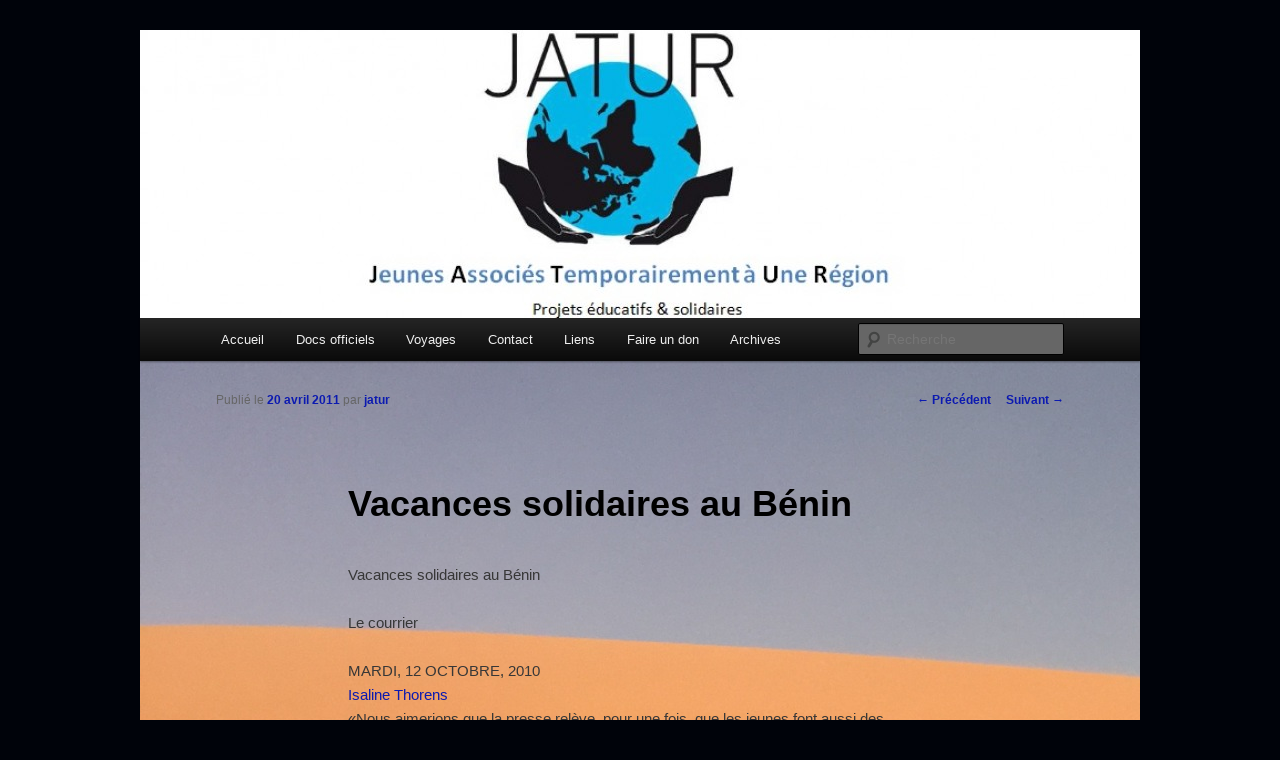

--- FILE ---
content_type: text/html; charset=UTF-8
request_url: https://jatur.ch/?p=216
body_size: 8369
content:
<!DOCTYPE html>
<!--[if IE 6]>
<html id="ie6" lang="fr-FR">
<![endif]-->
<!--[if IE 7]>
<html id="ie7" lang="fr-FR">
<![endif]-->
<!--[if IE 8]>
<html id="ie8" lang="fr-FR">
<![endif]-->
<!--[if !(IE 6) & !(IE 7) & !(IE 8)]><!-->
<html lang="fr-FR">
<!--<![endif]-->
<head>
<meta charset="UTF-8" />
<meta name="viewport" content="width=device-width" />
<title>Vacances solidaires au Bénin | Jatur</title>
<link rel="profile" href="http://gmpg.org/xfn/11" />
<link rel="stylesheet" type="text/css" media="all" href="https://jatur.ch/wp-content/themes/twentyeleven/style.css" />
<link rel="pingback" href="https://jatur.ch/xmlrpc.php" />
<!--[if lt IE 9]>
<script src="https://jatur.ch/wp-content/themes/twentyeleven/js/html5.js" type="text/javascript"></script>
<![endif]-->
          <script>
            (function(d){
              var js, id = 'powr-js', ref = d.getElementsByTagName('script')[0];
              if (d.getElementById(id)) {return;}
              js = d.createElement('script'); js.id = id; js.async = true;
              js.src = '//www.powr.io/powr.js';
              js.setAttribute('powr-token','Xjr9r7c1xs1494004536');
              js.setAttribute('external-type','wordpress');
              ref.parentNode.insertBefore(js, ref);
            }(document));
          </script>
          <link rel='dns-prefetch' href='//s.w.org' />
<link rel="alternate" type="application/rss+xml" title="Jatur &raquo; Flux" href="https://jatur.ch" />
<link rel="alternate" type="application/rss+xml" title="Jatur &raquo; Flux des commentaires" href="https://jatur.ch/?feed=comments-rss2" />
<link rel="alternate" type="application/rss+xml" title="Jatur &raquo; Vacances solidaires au Bénin Flux des commentaires" href="https://jatur.ch/?feed=rss2&#038;p=216" />
		<script type="text/javascript">
			window._wpemojiSettings = {"baseUrl":"https:\/\/s.w.org\/images\/core\/emoji\/13.0.1\/72x72\/","ext":".png","svgUrl":"https:\/\/s.w.org\/images\/core\/emoji\/13.0.1\/svg\/","svgExt":".svg","source":{"concatemoji":"https:\/\/jatur.ch\/wp-includes\/js\/wp-emoji-release.min.js?ver=5.6.16"}};
			!function(e,a,t){var n,r,o,i=a.createElement("canvas"),p=i.getContext&&i.getContext("2d");function s(e,t){var a=String.fromCharCode;p.clearRect(0,0,i.width,i.height),p.fillText(a.apply(this,e),0,0);e=i.toDataURL();return p.clearRect(0,0,i.width,i.height),p.fillText(a.apply(this,t),0,0),e===i.toDataURL()}function c(e){var t=a.createElement("script");t.src=e,t.defer=t.type="text/javascript",a.getElementsByTagName("head")[0].appendChild(t)}for(o=Array("flag","emoji"),t.supports={everything:!0,everythingExceptFlag:!0},r=0;r<o.length;r++)t.supports[o[r]]=function(e){if(!p||!p.fillText)return!1;switch(p.textBaseline="top",p.font="600 32px Arial",e){case"flag":return s([127987,65039,8205,9895,65039],[127987,65039,8203,9895,65039])?!1:!s([55356,56826,55356,56819],[55356,56826,8203,55356,56819])&&!s([55356,57332,56128,56423,56128,56418,56128,56421,56128,56430,56128,56423,56128,56447],[55356,57332,8203,56128,56423,8203,56128,56418,8203,56128,56421,8203,56128,56430,8203,56128,56423,8203,56128,56447]);case"emoji":return!s([55357,56424,8205,55356,57212],[55357,56424,8203,55356,57212])}return!1}(o[r]),t.supports.everything=t.supports.everything&&t.supports[o[r]],"flag"!==o[r]&&(t.supports.everythingExceptFlag=t.supports.everythingExceptFlag&&t.supports[o[r]]);t.supports.everythingExceptFlag=t.supports.everythingExceptFlag&&!t.supports.flag,t.DOMReady=!1,t.readyCallback=function(){t.DOMReady=!0},t.supports.everything||(n=function(){t.readyCallback()},a.addEventListener?(a.addEventListener("DOMContentLoaded",n,!1),e.addEventListener("load",n,!1)):(e.attachEvent("onload",n),a.attachEvent("onreadystatechange",function(){"complete"===a.readyState&&t.readyCallback()})),(n=t.source||{}).concatemoji?c(n.concatemoji):n.wpemoji&&n.twemoji&&(c(n.twemoji),c(n.wpemoji)))}(window,document,window._wpemojiSettings);
		</script>
		<style type="text/css">
img.wp-smiley,
img.emoji {
	display: inline !important;
	border: none !important;
	box-shadow: none !important;
	height: 1em !important;
	width: 1em !important;
	margin: 0 .07em !important;
	vertical-align: -0.1em !important;
	background: none !important;
	padding: 0 !important;
}
</style>
	<link rel='stylesheet' id='wp-block-library-css'  href='https://jatur.ch/wp-includes/css/dist/block-library/style.min.css?ver=5.6.16' type='text/css' media='all' />
<link rel='stylesheet' id='awsm-ead-public-css'  href='https://jatur.ch/wp-content/plugins/embed-any-document/css/embed-public.min.css?ver=2.6.1' type='text/css' media='all' />
<link rel='stylesheet' id='easingslider-css'  href='https://jatur.ch/wp-content/plugins/easing-slider/assets/css/public.min.css?ver=3.0.8' type='text/css' media='all' />
<link rel='stylesheet' id='give-styles-css'  href='https://jatur.ch/wp-content/plugins/give/assets/dist/css/give.css?ver=2.9.7' type='text/css' media='all' />
<script type='text/javascript' src='https://jatur.ch/wp-includes/js/jquery/jquery.min.js?ver=3.5.1' id='jquery-core-js'></script>
<script type='text/javascript' src='https://jatur.ch/wp-includes/js/jquery/jquery-migrate.min.js?ver=3.3.2' id='jquery-migrate-js'></script>
<script type='text/javascript' src='https://jatur.ch/wp-content/plugins/easing-slider/assets/js/public.min.js?ver=3.0.8' id='easingslider-js'></script>
<script type='text/javascript' src='https://jatur.ch/wp-content/plugins/give/assets/dist/js/babel-polyfill.js?ver=2.9.7' id='babel-polyfill-js'></script>
<script type='text/javascript' id='give-js-extra'>
/* <![CDATA[ */
var give_global_vars = {"ajaxurl":"https:\/\/jatur.ch\/wp-admin\/admin-ajax.php","checkout_nonce":"24ea96191c","currency":"CHF","currency_sign":"CHF ","currency_pos":"before","thousands_separator":",","decimal_separator":".","no_gateway":"Veuillez s\u00e9lectionner votre mode de paiement.","bad_minimum":"Le montant du don minimum pour ce formulaire est de","bad_maximum":"Le montant maximum du don personnalis\u00e9 pour ce formulaire est","general_loading":"Chargement\u2026","purchase_loading":"Veuillez patienter\u2026","textForOverlayScreen":"<h3>En cours...<\/h3><p>This will only take a second!<\/p>","number_decimals":"0","is_test_mode":"","give_version":"2.9.7","magnific_options":{"main_class":"give-modal","close_on_bg_click":false},"form_translation":{"payment-mode":"Veuillez s\u00e9lectionner un moyen de paiement.","give_first":"Veuillez saisir votre pr\u00e9nom.","give_email":"Veuillez saisir une adresse de messagerie valide.","give_user_login":"Identifiant ou adresse de messagerie non valide.","give_user_pass":"Saisir un mot de passe.","give_user_pass_confirm":"Confirmer le mot de passe.","give_agree_to_terms":"Vous devez \u00eatre d\u2019accord avec les termes et conditions."},"confirm_email_sent_message":"Veuillez v\u00e9rifier votre e-mail et cliquer sur le lien pour acc\u00e9der \u00e0 votre historique complet de dons.","ajax_vars":{"ajaxurl":"https:\/\/jatur.ch\/wp-admin\/admin-ajax.php","ajaxNonce":"7f06d2aa77","loading":"En cours de chargement","select_option":"Veuillez s\u00e9lectionner une option","default_gateway":"paypal","permalinks":"0","number_decimals":0},"cookie_hash":"6c4c0bf92815c89f6b4692ab8af7702f","session_nonce_cookie_name":"wp-give_session_reset_nonce_6c4c0bf92815c89f6b4692ab8af7702f","session_cookie_name":"wp-give_session_6c4c0bf92815c89f6b4692ab8af7702f","delete_session_nonce_cookie":"0"};
var giveApiSettings = {"root":"https:\/\/jatur.ch\/index.php?rest_route=\/give-api\/v2\/","rest_base":"give-api\/v2"};
/* ]]> */
</script>
<script type='text/javascript' src='https://jatur.ch/wp-content/plugins/give/assets/dist/js/give.js?ver=2.9.7' id='give-js'></script>
<link rel="https://api.w.org/" href="https://jatur.ch/index.php?rest_route=/" /><link rel="alternate" type="application/json" href="https://jatur.ch/index.php?rest_route=/wp/v2/posts/216" /><link rel="EditURI" type="application/rsd+xml" title="RSD" href="https://jatur.ch/xmlrpc.php?rsd" />
<link rel="wlwmanifest" type="application/wlwmanifest+xml" href="https://jatur.ch/wp-includes/wlwmanifest.xml" /> 
<meta name="generator" content="WordPress 5.6.16" />
<link rel="canonical" href="https://jatur.ch/?p=216" />
<link rel='shortlink' href='https://jatur.ch/?p=216' />
<link rel="alternate" type="application/json+oembed" href="https://jatur.ch/index.php?rest_route=%2Foembed%2F1.0%2Fembed&#038;url=https%3A%2F%2Fjatur.ch%2F%3Fp%3D216" />
<link rel="alternate" type="text/xml+oembed" href="https://jatur.ch/index.php?rest_route=%2Foembed%2F1.0%2Fembed&#038;url=https%3A%2F%2Fjatur.ch%2F%3Fp%3D216&#038;format=xml" />
<meta name="generator" content="Give v2.9.7" />
	<style>
		/* Link color */
		a,
		#site-title a:focus,
		#site-title a:hover,
		#site-title a:active,
		.entry-title a:hover,
		.entry-title a:focus,
		.entry-title a:active,
		.widget_twentyeleven_ephemera .comments-link a:hover,
		section.recent-posts .other-recent-posts a[rel="bookmark"]:hover,
		section.recent-posts .other-recent-posts .comments-link a:hover,
		.format-image footer.entry-meta a:hover,
		#site-generator a:hover {
			color: #0c1ab0;
		}
		section.recent-posts .other-recent-posts .comments-link a:hover {
			border-color: #0c1ab0;
		}
		article.feature-image.small .entry-summary p a:hover,
		.entry-header .comments-link a:hover,
		.entry-header .comments-link a:focus,
		.entry-header .comments-link a:active,
		.feature-slider a.active {
			background-color: #0c1ab0;
		}
	</style>
	<style type="text/css" id="twentyeleven-header-css">
			#site-title,
		#site-description {
			position: absolute !important;
			clip: rect(1px 1px 1px 1px); /* IE6, IE7 */
			clip: rect(1px, 1px, 1px, 1px);
		}
		</style>
	<style type="text/css" id="custom-background-css">
body.custom-background { background-color: #00030a; }
</style>
	</head>

<body class="post-template-default single single-post postid-216 single-format-standard custom-background singular two-column right-sidebar">
<div id="page" class="hfeed">
	<header id="branding" role="banner">
			<hgroup>
				<h1 id="site-title"><span><a href="https://jatur.ch/" rel="home">Jatur</a></span></h1>
				<h2 id="site-description"></h2>
			</hgroup>

						<a href="https://jatur.ch/">
									<img src="https://www.jatur.ch/wp-content/uploads/2015/02/cropped-jaturAccueil.jpg" width="1000" height="288" alt="Jatur" />
							</a>
			
							<div class="only-search with-image">
					<form method="get" id="searchform" action="https://jatur.ch/">
		<label for="s" class="assistive-text">Recherche</label>
		<input type="text" class="field" name="s" id="s" placeholder="Recherche" />
		<input type="submit" class="submit" name="submit" id="searchsubmit" value="Recherche" />
	</form>
				</div>
			
			<nav id="access" role="navigation">
				<h3 class="assistive-text">Menu principal</h3>
								<div class="skip-link"><a class="assistive-text" href="#content">Aller au contenu principal</a></div>
												<div class="menu-menu-principal-container"><ul id="menu-menu-principal" class="menu"><li id="menu-item-639" class="menu-item menu-item-type-post_type menu-item-object-page menu-item-home menu-item-639"><a href="https://jatur.ch/">Accueil</a></li>
<li id="menu-item-662" class="menu-item menu-item-type-post_type menu-item-object-page menu-item-has-children menu-item-662"><a href="https://jatur.ch/?page_id=660">Docs officiels</a>
<ul class="sub-menu">
	<li id="menu-item-690" class="menu-item menu-item-type-post_type menu-item-object-page menu-item-690"><a href="https://jatur.ch/?page_id=18">Objectifs et défis</a></li>
	<li id="menu-item-637" class="menu-item menu-item-type-post_type menu-item-object-page menu-item-637"><a href="https://jatur.ch/?page_id=189">Statuts de l’association</a></li>
	<li id="menu-item-689" class="menu-item menu-item-type-post_type menu-item-object-page menu-item-689"><a href="https://jatur.ch/?page_id=687">PV AG &#038; Bilans</a></li>
	<li id="menu-item-1318" class="menu-item menu-item-type-post_type menu-item-object-page menu-item-1318"><a href="https://jatur.ch/?page_id=1310">Yemen 30</a></li>
</ul>
</li>
<li id="menu-item-767" class="menu-item menu-item-type-post_type menu-item-object-page menu-item-has-children menu-item-767"><a href="https://jatur.ch/?page_id=764">Voyages</a>
<ul class="sub-menu">
	<li id="menu-item-1514" class="menu-item menu-item-type-post_type menu-item-object-page menu-item-1514"><a href="https://jatur.ch/?page_id=1125">Burkina Faso 2023</a></li>
	<li id="menu-item-1513" class="menu-item menu-item-type-post_type menu-item-object-page menu-item-1513"><a href="https://jatur.ch/?page_id=1494">Burkina Faso 2022</a></li>
	<li id="menu-item-1401" class="menu-item menu-item-type-post_type menu-item-object-page menu-item-1401"><a href="https://jatur.ch/?page_id=1399">Madagascar 2021</a></li>
	<li id="menu-item-1342" class="menu-item menu-item-type-post_type menu-item-object-page menu-item-1342"><a href="https://jatur.ch/?page_id=1334">Burkina Faso 2020</a></li>
	<li id="menu-item-1285" class="menu-item menu-item-type-post_type menu-item-object-page menu-item-1285"><a href="https://jatur.ch/?page_id=1272">Burkina Faso 2019</a></li>
	<li id="menu-item-1222" class="menu-item menu-item-type-post_type menu-item-object-page menu-item-1222"><a href="https://jatur.ch/?page_id=1220">Burkina 2018</a></li>
	<li id="menu-item-986" class="menu-item menu-item-type-post_type menu-item-object-page menu-item-986"><a href="https://jatur.ch/?page_id=984">Burkina 2017</a></li>
	<li id="menu-item-768" class="menu-item menu-item-type-post_type menu-item-object-page menu-item-768"><a href="https://jatur.ch/?page_id=761">Burkina 2016</a></li>
	<li id="menu-item-635" class="menu-item menu-item-type-post_type menu-item-object-page menu-item-635"><a href="https://jatur.ch/?page_id=339">Burkina 2015</a></li>
</ul>
</li>
<li id="menu-item-636" class="menu-item menu-item-type-post_type menu-item-object-page menu-item-636"><a href="https://jatur.ch/?page_id=359">Contact</a></li>
<li id="menu-item-710" class="menu-item menu-item-type-post_type menu-item-object-page menu-item-710"><a href="https://jatur.ch/?page_id=702">Liens</a></li>
<li id="menu-item-903" class="menu-item menu-item-type-post_type menu-item-object-page menu-item-903"><a href="https://jatur.ch/?page_id=901">Faire un don</a></li>
<li id="menu-item-622" class="menu-item menu-item-type-post_type menu-item-object-page menu-item-has-children menu-item-622"><a href="https://jatur.ch/?page_id=323">Archives</a>
<ul class="sub-menu">
	<li id="menu-item-625" class="menu-item menu-item-type-post_type menu-item-object-page menu-item-625"><a href="https://jatur.ch/?page_id=255">Bénin 2012</a></li>
	<li id="menu-item-617" class="menu-item menu-item-type-post_type menu-item-object-page menu-item-617"><a href="https://jatur.ch/?page_id=31">Bénin 2010</a></li>
	<li id="menu-item-629" class="menu-item menu-item-type-post_type menu-item-object-page menu-item-has-children menu-item-629"><a href="https://jatur.ch/?page_id=175">Projets 2011</a>
	<ul class="sub-menu">
		<li id="menu-item-630" class="menu-item menu-item-type-post_type menu-item-object-page menu-item-630"><a href="https://jatur.ch/?page_id=88">Bénin-Gbéova</a></li>
	</ul>
</li>
	<li id="menu-item-634" class="menu-item menu-item-type-post_type menu-item-object-page menu-item-634"><a href="https://jatur.ch/?page_id=92">Zanskar 2005</a></li>
	<li id="menu-item-626" class="menu-item menu-item-type-post_type menu-item-object-page menu-item-626"><a href="https://jatur.ch/?page_id=107">Burkina Faso 2004</a></li>
	<li id="menu-item-632" class="menu-item menu-item-type-post_type menu-item-object-page menu-item-632"><a href="https://jatur.ch/?page_id=95">Togo 2002</a></li>
	<li id="menu-item-624" class="menu-item menu-item-type-post_type menu-item-object-page menu-item-624"><a href="https://jatur.ch/?page_id=97">Bénin 2001</a></li>
	<li id="menu-item-627" class="menu-item menu-item-type-post_type menu-item-object-page menu-item-627"><a href="https://jatur.ch/?page_id=103">Cameroun 2000</a></li>
	<li id="menu-item-628" class="menu-item menu-item-type-post_type menu-item-object-page menu-item-628"><a href="https://jatur.ch/?page_id=101">Madagascar 2000</a></li>
	<li id="menu-item-633" class="menu-item menu-item-type-post_type menu-item-object-page menu-item-633"><a href="https://jatur.ch/?page_id=99">Yémen 2000</a></li>
	<li id="menu-item-631" class="menu-item menu-item-type-post_type menu-item-object-page menu-item-631"><a href="https://jatur.ch/?page_id=105">Tanzanie 1999</a></li>
	<li id="menu-item-623" class="menu-item menu-item-type-post_type menu-item-object-page menu-item-has-children menu-item-623"><a href="https://jatur.ch/?page_id=479">Association</a>
	<ul class="sub-menu">
		<li id="menu-item-620" class="menu-item menu-item-type-taxonomy menu-item-object-category current-post-ancestor current-menu-parent current-post-parent menu-item-620"><a href="https://jatur.ch/?cat=4">Articles</a></li>
		<li id="menu-item-621" class="menu-item menu-item-type-taxonomy menu-item-object-category menu-item-621"><a href="https://jatur.ch/?cat=3">Activités</a></li>
	</ul>
</li>
</ul>
</li>
</ul></div>			</nav><!-- #access -->
	</header><!-- #branding -->


	<div id="main">

		<div id="primary">
			<div id="content" role="main">

				
					<nav id="nav-single">
						<h3 class="assistive-text">Navigation des articles</h3>
						<span class="nav-previous"><a href="https://jatur.ch/?p=214" rel="prev"><span class="meta-nav">&larr;</span> Précédent</a></span>
						<span class="nav-next"><a href="https://jatur.ch/?p=218" rel="next">Suivant <span class="meta-nav">&rarr;</span></a></span>
					</nav><!-- #nav-single -->

					
<article id="post-216" class="post-216 post type-post status-publish format-standard hentry category-articles">
	<header class="entry-header">
		<h1 class="entry-title">Vacances solidaires au Bénin</h1>

				<div class="entry-meta">
			<span class="sep">Publié le </span><a href="https://jatur.ch/?p=216" title="13 h 55 min" rel="bookmark"><time class="entry-date" datetime="2011-04-20T13:55:54+00:00">20 avril 2011</time></a><span class="by-author"> <span class="sep"> par </span> <span class="author vcard"><a class="url fn n" href="https://jatur.ch/?author=2" title="Afficher tous les articles par jatur" rel="author">jatur</a></span></span>		</div><!-- .entry-meta -->
			</header><!-- .entry-header -->

	<div class="entry-content">
		<p>Vacances solidaires au Bénin</p>
<p>Le courrier</p>
<div>MARDI, 12 OCTOBRE, 2010</div>
<div><a href="http://www.lecourrier.ch/isaline_thorens">Isaline Thorens</a></div>
<p>«Nous aimerions que la presse relève, pour une fois, que les jeunes font aussi des choses bien!» Laetitia et Lina, 19 ans, élèves au collège, et Raouf, accompagnateur, témoignent au Courrier de leur expérience culturelle et solidaire. Avec un groupe de neuf jeunes, de 17 à 21 ans, et deux accompagnateurs, ils ont préparé et réalisé un voyage de trois semaines au Bénin en juillet dernier.<br />
L&rsquo;association Jatur reçoit chaque année des propositions de projets émanant de populations du Sud. Cette fois, des femmes du petit village de Gbeova au Bénin souhaitaient ouvrir une porcherie. Ayant eu vent du projet, des jeunes de tous horizons ont contacté Jatur pour y prendre part.</p>
<p>Ils ont dû, pendant l&rsquo;année, apprendre à se débrouiller pour récolter les fonds nécessaires à la construction d&rsquo;une enceinte, à l&rsquo;achat des cochons et à la formation des éleveurs. Ils ont organisé des ventes de pâtisseries, deux soirées pour lesquelles ils ont trouvé des sponsors, et demandé des subventions aux communes. Laetitia souligne le caractère formateur de la démarche: «Au collège, nous n&rsquo;avons par exemple jamais appris à écrire une lettre.»</p>
<p>Les jeunes ont également bénéficié d&rsquo;une formation pour les préparer au voyage. Des exposés ont rassuré leurs craintes quant aux risques de maladies en Afrique, élargi leur compréhension des relations Nord-Sud et leur connaissance des us et coutumes béninois.<br />
Quelques treize mille francs en poche, les jeunes s&rsquo;envolent le 13 juillet. «A l&rsquo;arrivée, je me suis demandé ce que je faisais là», avoue Lina. La première semaine est un choc culturel. Les conditions de vie sont rudimentaires: le village est à quarante-cinq minutes de piste de la ville la plus proche, le groupe dort dans une case, va chercher l&rsquo;eau au puits, cuisine au charbon. Raouf soulève l&rsquo;importance du collectif: «Les jeunes ont pu partager leurs interrogations et leur ressenti. Le groupe a été un véritable soutien.» Laetitia approuve: «Je ne partirais pas seule. Je pense que je craquerais.»<br />
Mais les jeunes s&rsquo;acclimatent. Ils travaillent tous les matins à la chaîne, pour construire le mur d&rsquo;enceinte de la porcherie. «Le travail était fatigant, mais comme les femmes et les enfants tenaient absolument à nous aider, cela nous donnait du courage. En voyant les petits travailler, on ne pouvait pas se plaindre!» L&rsquo;après-midi, ils se reposent ou jouent dans le village avec les enfants. Lina affirme que jamais elle n&rsquo;oubliera la gentillesse des gens.</p>
<p>Après deux semaines de travail et une troisième à découvrir le reste du Bénin, les jeunes doivent déjà s&rsquo;en aller. A la demande du village, ils décident, par vote unanime, d&rsquo;accorder l&rsquo;argent qui leur reste à la réparation du moulin à maïs, essentiel à l&rsquo;alimentation, qui était cassé depuis deux ans.</p>
<p>«Les villageois nous ont fait un adieu très émouvant», raconte Laetitia. «Ils chantaient et dansaient. Nous avons tous pleuré.»</p>
<p>Les deux filles sortent grandies de l&rsquo;expérience. «Nous avons dû nous surpasser et cela nous a énormément apporté. C&rsquo;est une occasion unique de découvrir une culture tellement différente.» L&rsquo;occasion aussi de développer un regard sur sa propre société. Pour Laetitia, le retour a été un choc : «Quand je suis rentrée dans un grand magasin, j&rsquo;ai réalisé que nous vivions dans un monde de surconsommation. Cela m&rsquo;a dégoûtée.»<br />
Elles sont convaincues que la porcherie et le moulin seront durablement bénéfiques pour le village, ce dont Lina traite d&rsquo;ailleurs dans son travail de maturité. Tous trois souhaitent en tout cas renouveler l&rsquo;expérience et encouragent vivement d&rsquo;autres jeunes à tenter l&rsquo;aventure. ISALINE THORENS</p>
			</div><!-- .entry-content -->

	<footer class="entry-meta">
		Ce contenu a été publié dans <a href="https://jatur.ch/?cat=4" rel="category">Articles</a> par <a href="https://jatur.ch/?author=2">jatur</a>. Mettez-le en favori avec son <a href="https://jatur.ch/?p=216" title="Permalien vers Vacances solidaires au Bénin" rel="bookmark">permalien</a>.		
			</footer><!-- .entry-meta -->
</article><!-- #post-216 -->

						<div id="comments">
	
			<div id="respond" class="comment-respond">
		<h3 id="reply-title" class="comment-reply-title">Laisser un commentaire <small><a rel="nofollow" id="cancel-comment-reply-link" href="/?p=216#respond" style="display:none;">Annuler la réponse</a></small></h3><form action="https://jatur.ch/wp-comments-post.php" method="post" id="commentform" class="comment-form"><p class="comment-notes"><span id="email-notes">Votre adresse e-mail ne sera pas publiée.</span></p><p class="comment-form-comment"><label for="comment">Commentaire</label> <textarea id="comment" name="comment" cols="45" rows="8" maxlength="65525" required="required"></textarea></p><p class="comment-form-author"><label for="author">Nom</label> <input id="author" name="author" type="text" value="" size="30" maxlength="245" /></p>
<p class="comment-form-email"><label for="email">E-mail</label> <input id="email" name="email" type="text" value="" size="30" maxlength="100" aria-describedby="email-notes" /></p>
<p class="comment-form-url"><label for="url">Site web</label> <input id="url" name="url" type="text" value="" size="30" maxlength="200" /></p>
<p class="comment-form-cookies-consent"><input id="wp-comment-cookies-consent" name="wp-comment-cookies-consent" type="checkbox" value="yes" /> <label for="wp-comment-cookies-consent">Enregistrer mon nom, mon e-mail et mon site dans le navigateur pour mon prochain commentaire.</label></p>
<p class="form-submit"><input name="submit" type="submit" id="submit" class="submit" value="Laisser un commentaire" /> <input type='hidden' name='comment_post_ID' value='216' id='comment_post_ID' />
<input type='hidden' name='comment_parent' id='comment_parent' value='0' />
</p></form>	</div><!-- #respond -->
		
	

</div><!-- #comments -->

				
			</div><!-- #content -->
		</div><!-- #primary -->


	</div><!-- #main -->

	<footer id="colophon" role="contentinfo">
<center>
			
<div id="supplementary" class="one">
		<div id="first" class="widget-area" role="complementary">
		<div id="counter24"><!--start--><a target="_blank" href="http://www.free-counter.org/en/4cb9b69a5900" alt="Counter" title="Counter"><script type="text/javascript">var id="4cb9b69a5900";d=document;s=screen; w=s.width; h=s.height;navigator.appName!="Netscape"? b=s.colorDepth : b=s.pixelDepth;navigator.javaEnabled()==1?j="y":j="n"; w?"":w="0"; h?"":h="0"; b?"":b="0";d.write('<img alt="" style="border: 0;" src="http://www.free-counter.org/getimages.php?id='+id+'&amp;j='+j+'&amp;sh='+h+'&amp;sw='+w+'&amp;sb='+b+'&amp;d='+escape(d.location.href.replace(/(http:\/\/|https:\/\/)/,""))+'&amp;r='+(d.referrer)+'\">');</script><noscript><img src="http://www.free-counter.org/getimages.php?id=4cb9b69a5900&amp;j=n"></noscript></a><!--end--></div>	</div><!-- #first .widget-area -->
	
	
	</div><!-- #supplementary --></center>
			
	</footer><!-- #colophon -->
</div><!-- #page -->

<script type='text/javascript' src='https://jatur.ch/wp-content/plugins/embed-any-document/js/pdfobject.min.js?ver=2.6.1' id='awsm-ead-pdf-object-js'></script>
<script type='text/javascript' id='awsm-ead-public-js-extra'>
/* <![CDATA[ */
var eadPublic = [];
/* ]]> */
</script>
<script type='text/javascript' src='https://jatur.ch/wp-content/plugins/embed-any-document/js/embed-public.min.js?ver=2.6.1' id='awsm-ead-public-js'></script>
<script type='text/javascript' src='https://jatur.ch/wp-includes/js/wp-embed.min.js?ver=5.6.16' id='wp-embed-js'></script>

</body>
</html>

--- FILE ---
content_type: application/javascript
request_url: https://jatur.ch/wp-content/plugins/give/assets/dist/js/give.js?ver=2.9.7
body_size: 50828
content:
!function(e){var t={};function n(r){if(t[r])return t[r].exports;var i=t[r]={i:r,l:!1,exports:{}};return e[r].call(i.exports,i,i.exports,n),i.l=!0,i.exports}n.m=e,n.c=t,n.d=function(e,t,r){n.o(e,t)||Object.defineProperty(e,t,{enumerable:!0,get:r})},n.r=function(e){"undefined"!=typeof Symbol&&Symbol.toStringTag&&Object.defineProperty(e,Symbol.toStringTag,{value:"Module"}),Object.defineProperty(e,"__esModule",{value:!0})},n.t=function(e,t){if(1&t&&(e=n(e)),8&t)return e;if(4&t&&"object"==typeof e&&e&&e.__esModule)return e;var r=Object.create(null);if(n.r(r),Object.defineProperty(r,"default",{enumerable:!0,value:e}),2&t&&"string"!=typeof e)for(var i in e)n.d(r,i,function(t){return e[t]}.bind(null,i));return r},n.n=function(e){var t=e&&e.__esModule?function(){return e.default}:function(){return e};return n.d(t,"a",t),t},n.o=function(e,t){return Object.prototype.hasOwnProperty.call(e,t)},n.p="",n(n.s=491)}({10:function(e,t){function n(e,t){for(var n=0;n<t.length;n++){var r=t[n];r.enumerable=r.enumerable||!1,r.configurable=!0,"value"in r&&(r.writable=!0),Object.defineProperty(e,r.key,r)}}e.exports=function(e,t,r){return t&&n(e.prototype,t),r&&n(e,r),e}},11:function(e,t){function n(t){return"function"==typeof Symbol&&"symbol"==typeof Symbol.iterator?e.exports=n=function(e){return typeof e}:e.exports=n=function(e){return e&&"function"==typeof Symbol&&e.constructor===Symbol&&e!==Symbol.prototype?"symbol":typeof e},n(t)}e.exports=n},114:function(e,t,n){"use strict";n.d(t,"a",(function(){return i}));var r=n(128),i=function(e){return new r.iframeResize({log:!1,sizeWidth:!0,checkOrigin:[window.location.origin],heightCalculationMethod:"documentElementOffset",widthCalculationMethod:"documentElementOffset",onMessage:function(t){var n=e.parentElement;switch(e.parentElement.classList.contains("modal-content")&&(n=n.parentElement.parentElement),t.message.action){case"giveEmbedFormContentLoaded":var r=setTimeout((function(){i()}),400);e.setAttribute("data-contentLoaded","1");var i=function(){clearTimeout(r),n.querySelector(".iframe-loader").style.opacity=0,n.querySelector(".iframe-loader").style.transition="opacity 0.2s ease",e.style.visibility="visible",e.style.minHeight="",n.style.height=null};break;case"giveScrollIframeInToView":e.scrollIntoView({behavior:"smooth",inline:"nearest"})}},onInit:function(){var t=e.parentElement,n=!1;window.addEventListener("beforeunload",(function(){n=!0})),e.contentWindow.addEventListener("beforeunload",(function(){!1===n&&(e.scrollIntoView({behavior:"smooth",inline:"nearest"}),e.parentElement.querySelector(".iframe-loader").style.opacity=1,e.parentElement.querySelector(".iframe-loader").style.transition="",e.style.visibility="hidden",t.style.height="700px")})),e.iFrameResizer.sendMessage({currentPage:Give.fn.removeURLParameter(window.location.href,"giveDonationAction")})}},e)}},128:function(e,t,n){e.exports=n(320)},129:function(e,t,n){var r,i,o;
/*! Magnific Popup - v1.1.0 - 2016-02-20
* http://dimsemenov.com/plugins/magnific-popup/
* Copyright (c) 2016 Dmitry Semenov; */i=[n(87)],void 0===(o="function"==typeof(r=function(e){var t,n,r,i,o,a,u=function(){},c=!!window.jQuery,s=e(window),l=function(e,n){t.ev.on("mfp"+e+".mfp",n)},d=function(t,n,r,i){var o=document.createElement("div");return o.className="mfp-"+t,r&&(o.innerHTML=r),i?n&&n.appendChild(o):(o=e(o),n&&o.appendTo(n)),o},f=function(n,r){t.ev.triggerHandler("mfp"+n,r),t.st.callbacks&&(n=n.charAt(0).toLowerCase()+n.slice(1),t.st.callbacks[n]&&t.st.callbacks[n].apply(t,e.isArray(r)?r:[r]))},p=function(n){return n===a&&t.currTemplate.closeBtn||(t.currTemplate.closeBtn=e(t.st.closeMarkup.replace("%title%",t.st.tClose)),a=n),t.currTemplate.closeBtn},m=function(){e.magnificPopup.instance||((t=new u).init(),e.magnificPopup.instance=t)};u.prototype={constructor:u,init:function(){var n=navigator.appVersion;t.isLowIE=t.isIE8=document.all&&!document.addEventListener,t.isAndroid=/android/gi.test(n),t.isIOS=/iphone|ipad|ipod/gi.test(n),t.supportsTransition=function(){var e=document.createElement("p").style,t=["ms","O","Moz","Webkit"];if(void 0!==e.transition)return!0;for(;t.length;)if(t.pop()+"Transition"in e)return!0;return!1}(),t.probablyMobile=t.isAndroid||t.isIOS||/(Opera Mini)|Kindle|webOS|BlackBerry|(Opera Mobi)|(Windows Phone)|IEMobile/i.test(navigator.userAgent),r=e(document),t.popupsCache={}},open:function(n){var i;if(!1===n.isObj){t.items=n.items.toArray(),t.index=0;var a,u=n.items;for(i=0;i<u.length;i++)if((a=u[i]).parsed&&(a=a.el[0]),a===n.el[0]){t.index=i;break}}else t.items=e.isArray(n.items)?n.items:[n.items],t.index=n.index||0;if(!t.isOpen){t.types=[],o="",n.mainEl&&n.mainEl.length?t.ev=n.mainEl.eq(0):t.ev=r,n.key?(t.popupsCache[n.key]||(t.popupsCache[n.key]={}),t.currTemplate=t.popupsCache[n.key]):t.currTemplate={},t.st=e.extend(!0,{},e.magnificPopup.defaults,n),t.fixedContentPos="auto"===t.st.fixedContentPos?!t.probablyMobile:t.st.fixedContentPos,t.st.modal&&(t.st.closeOnContentClick=!1,t.st.closeOnBgClick=!1,t.st.showCloseBtn=!1,t.st.enableEscapeKey=!1),t.bgOverlay||(t.bgOverlay=d("bg").on("click.mfp",(function(){t.close()})),t.wrap=d("wrap").attr("tabindex",-1).on("click.mfp",(function(e){t._checkIfClose(e.target)&&t.close()})),t.container=d("container",t.wrap)),t.contentContainer=d("content"),t.st.preloader&&(t.preloader=d("preloader",t.container,t.st.tLoading));var c=e.magnificPopup.modules;for(i=0;i<c.length;i++){var m=c[i];m=m.charAt(0).toUpperCase()+m.slice(1),t["init"+m].call(t)}f("BeforeOpen"),t.st.showCloseBtn&&(t.st.closeBtnInside?(l("MarkupParse",(function(e,t,n,r){n.close_replaceWith=p(r.type)})),o+=" mfp-close-btn-in"):t.wrap.append(p())),t.st.alignTop&&(o+=" mfp-align-top"),t.fixedContentPos?t.wrap.css({overflow:t.st.overflowY,overflowX:"hidden",overflowY:t.st.overflowY}):t.wrap.css({top:s.scrollTop(),position:"absolute"}),(!1===t.st.fixedBgPos||"auto"===t.st.fixedBgPos&&!t.fixedContentPos)&&t.bgOverlay.css({height:r.height(),position:"absolute"}),t.st.enableEscapeKey&&r.on("keyup.mfp",(function(e){27===e.keyCode&&t.close()})),s.on("resize.mfp",(function(){t.updateSize()})),t.st.closeOnContentClick||(o+=" mfp-auto-cursor"),o&&t.wrap.addClass(o);var v=t.wH=s.height(),g={};if(t.fixedContentPos&&t._hasScrollBar(v)){var h=t._getScrollbarSize();h&&(g.marginRight=h)}t.fixedContentPos&&(t.isIE7?e("body, html").css("overflow","hidden"):g.overflow="hidden");var y=t.st.mainClass;return t.isIE7&&(y+=" mfp-ie7"),y&&t._addClassToMFP(y),t.updateItemHTML(),f("BuildControls"),e("html").css(g),t.bgOverlay.add(t.wrap).prependTo(t.st.prependTo||e(document.body)),t._lastFocusedEl=document.activeElement,setTimeout((function(){t.content?(t._addClassToMFP("mfp-ready"),t._setFocus()):t.bgOverlay.addClass("mfp-ready"),r.on("focusin.mfp",t._onFocusIn)}),16),t.isOpen=!0,t.updateSize(v),f("Open"),n}t.updateItemHTML()},close:function(){t.isOpen&&(f("BeforeClose"),t.isOpen=!1,t.st.removalDelay&&!t.isLowIE&&t.supportsTransition?(t._addClassToMFP("mfp-removing"),setTimeout((function(){t._close()}),t.st.removalDelay)):t._close())},_close:function(){f("Close");var n="mfp-removing mfp-ready ";if(t.bgOverlay.detach(),t.wrap.detach(),t.container.empty(),t.st.mainClass&&(n+=t.st.mainClass+" "),t._removeClassFromMFP(n),t.fixedContentPos){var i={marginRight:""};t.isIE7?e("body, html").css("overflow",""):i.overflow="",e("html").css(i)}r.off("keyup.mfp focusin.mfp"),t.ev.off(".mfp"),t.wrap.attr("class","mfp-wrap").removeAttr("style"),t.bgOverlay.attr("class","mfp-bg"),t.container.attr("class","mfp-container"),!t.st.showCloseBtn||t.st.closeBtnInside&&!0!==t.currTemplate[t.currItem.type]||t.currTemplate.closeBtn&&t.currTemplate.closeBtn.detach(),t.st.autoFocusLast&&t._lastFocusedEl&&e(t._lastFocusedEl).focus(),t.currItem=null,t.content=null,t.currTemplate=null,t.prevHeight=0,f("AfterClose")},updateSize:function(e){if(t.isIOS){var n=document.documentElement.clientWidth/window.innerWidth,r=window.innerHeight*n;t.wrap.css("height",r),t.wH=r}else t.wH=e||s.height();t.fixedContentPos||t.wrap.css("height",t.wH),f("Resize")},updateItemHTML:function(){var n=t.items[t.index];t.contentContainer.detach(),t.content&&t.content.detach(),n.parsed||(n=t.parseEl(t.index));var r=n.type;if(f("BeforeChange",[t.currItem?t.currItem.type:"",r]),t.currItem=n,!t.currTemplate[r]){var o=!!t.st[r]&&t.st[r].markup;f("FirstMarkupParse",o),t.currTemplate[r]=!o||e(o)}i&&i!==n.type&&t.container.removeClass("mfp-"+i+"-holder");var a=t["get"+r.charAt(0).toUpperCase()+r.slice(1)](n,t.currTemplate[r]);t.appendContent(a,r),n.preloaded=!0,f("Change",n),i=n.type,t.container.prepend(t.contentContainer),f("AfterChange")},appendContent:function(e,n){t.content=e,e?t.st.showCloseBtn&&t.st.closeBtnInside&&!0===t.currTemplate[n]?t.content.find(".mfp-close").length||t.content.append(p()):t.content=e:t.content="",f("BeforeAppend"),t.container.addClass("mfp-"+n+"-holder"),t.contentContainer.append(t.content)},parseEl:function(n){var r,i=t.items[n];if(i.tagName?i={el:e(i)}:(r=i.type,i={data:i,src:i.src}),i.el){for(var o=t.types,a=0;a<o.length;a++)if(i.el.hasClass("mfp-"+o[a])){r=o[a];break}i.src=i.el.attr("data-mfp-src"),i.src||(i.src=i.el.attr("href"))}return i.type=r||t.st.type||"inline",i.index=n,i.parsed=!0,t.items[n]=i,f("ElementParse",i),t.items[n]},addGroup:function(e,n){var r=function(r){r.mfpEl=this,t._openClick(r,e,n)};n||(n={});var i="click.magnificPopup";n.mainEl=e,n.items?(n.isObj=!0,e.off(i).on(i,r)):(n.isObj=!1,n.delegate?e.off(i).on(i,n.delegate,r):(n.items=e,e.off(i).on(i,r)))},_openClick:function(n,r,i){if((void 0!==i.midClick?i.midClick:e.magnificPopup.defaults.midClick)||!(2===n.which||n.ctrlKey||n.metaKey||n.altKey||n.shiftKey)){var o=void 0!==i.disableOn?i.disableOn:e.magnificPopup.defaults.disableOn;if(o)if(e.isFunction(o)){if(!o.call(t))return!0}else if(s.width()<o)return!0;n.type&&(n.preventDefault(),t.isOpen&&n.stopPropagation()),i.el=e(n.mfpEl),i.delegate&&(i.items=r.find(i.delegate)),t.open(i)}},updateStatus:function(e,r){if(t.preloader){n!==e&&t.container.removeClass("mfp-s-"+n),r||"loading"!==e||(r=t.st.tLoading);var i={status:e,text:r};f("UpdateStatus",i),e=i.status,r=i.text,t.preloader.html(r),t.preloader.find("a").on("click",(function(e){e.stopImmediatePropagation()})),t.container.addClass("mfp-s-"+e),n=e}},_checkIfClose:function(n){if(!e(n).hasClass("mfp-prevent-close")){var r=t.st.closeOnContentClick,i=t.st.closeOnBgClick;if(r&&i)return!0;if(!t.content||e(n).hasClass("mfp-close")||t.preloader&&n===t.preloader[0])return!0;if(n===t.content[0]||e.contains(t.content[0],n)){if(r)return!0}else if(i&&e.contains(document,n))return!0;return!1}},_addClassToMFP:function(e){t.bgOverlay.addClass(e),t.wrap.addClass(e)},_removeClassFromMFP:function(e){this.bgOverlay.removeClass(e),t.wrap.removeClass(e)},_hasScrollBar:function(e){return(t.isIE7?r.height():document.body.scrollHeight)>(e||s.height())},_setFocus:function(){(t.st.focus?t.content.find(t.st.focus).eq(0):t.wrap).focus()},_onFocusIn:function(n){if(n.target!==t.wrap[0]&&!e.contains(t.wrap[0],n.target))return t._setFocus(),!1},_parseMarkup:function(t,n,r){var i;r.data&&(n=e.extend(r.data,n)),f("MarkupParse",[t,n,r]),e.each(n,(function(n,r){if(void 0===r||!1===r)return!0;if((i=n.split("_")).length>1){var o=t.find(".mfp-"+i[0]);if(o.length>0){var a=i[1];"replaceWith"===a?o[0]!==r[0]&&o.replaceWith(r):"img"===a?o.is("img")?o.attr("src",r):o.replaceWith(e("<img>").attr("src",r).attr("class",o.attr("class"))):o.attr(i[1],r)}}else t.find(".mfp-"+n).html(r)}))},_getScrollbarSize:function(){if(void 0===t.scrollbarSize){var e=document.createElement("div");e.style.cssText="width: 99px; height: 99px; overflow: scroll; position: absolute; top: -9999px;",document.body.appendChild(e),t.scrollbarSize=e.offsetWidth-e.clientWidth,document.body.removeChild(e)}return t.scrollbarSize}},e.magnificPopup={instance:null,proto:u.prototype,modules:[],open:function(t,n){return m(),(t=t?e.extend(!0,{},t):{}).isObj=!0,t.index=n||0,this.instance.open(t)},close:function(){return e.magnificPopup.instance&&e.magnificPopup.instance.close()},registerModule:function(t,n){n.options&&(e.magnificPopup.defaults[t]=n.options),e.extend(this.proto,n.proto),this.modules.push(t)},defaults:{disableOn:0,key:null,midClick:!1,mainClass:"",preloader:!0,focus:"",closeOnContentClick:!1,closeOnBgClick:!0,closeBtnInside:!0,showCloseBtn:!0,enableEscapeKey:!0,modal:!1,alignTop:!1,removalDelay:0,prependTo:null,fixedContentPos:"auto",fixedBgPos:"auto",overflowY:"auto",closeMarkup:'<button title="%title%" type="button" class="mfp-close">&#215;</button>',tClose:"Close (Esc)",tLoading:"Loading...",autoFocusLast:!0}},e.fn.magnificPopup=function(n){m();var r=e(this);if("string"==typeof n)if("open"===n){var i,o=c?r.data("magnificPopup"):r[0].magnificPopup,a=parseInt(arguments[1],10)||0;o.items?i=o.items[a]:(i=r,o.delegate&&(i=i.find(o.delegate)),i=i.eq(a)),t._openClick({mfpEl:i},r,o)}else t.isOpen&&t[n].apply(t,Array.prototype.slice.call(arguments,1));else n=e.extend(!0,{},n),c?r.data("magnificPopup",n):r[0].magnificPopup=n,t.addGroup(r,n);return r};var v,g,h,y=function(){h&&(g.after(h.addClass(v)).detach(),h=null)};e.magnificPopup.registerModule("inline",{options:{hiddenClass:"hide",markup:"",tNotFound:"Content not found"},proto:{initInline:function(){t.types.push("inline"),l("Close.inline",(function(){y()}))},getInline:function(n,r){if(y(),n.src){var i=t.st.inline,o=e(n.src);if(o.length){var a=o[0].parentNode;a&&a.tagName&&(g||(v=i.hiddenClass,g=d(v),v="mfp-"+v),h=o.after(g).detach().removeClass(v)),t.updateStatus("ready")}else t.updateStatus("error",i.tNotFound),o=e("<div>");return n.inlineElement=o,o}return t.updateStatus("ready"),t._parseMarkup(r,{},n),r}}});var b,w=function(){b&&e(document.body).removeClass(b)},_=function(){w(),t.req&&t.req.abort()};e.magnificPopup.registerModule("ajax",{options:{settings:null,cursor:"mfp-ajax-cur",tError:'<a href="%url%">The content</a> could not be loaded.'},proto:{initAjax:function(){t.types.push("ajax"),b=t.st.ajax.cursor,l("Close.ajax",_),l("BeforeChange.ajax",_)},getAjax:function(n){b&&e(document.body).addClass(b),t.updateStatus("loading");var r=e.extend({url:n.src,success:function(r,i,o){var a={data:r,xhr:o};f("ParseAjax",a),t.appendContent(e(a.data),"ajax"),n.finished=!0,w(),t._setFocus(),setTimeout((function(){t.wrap.addClass("mfp-ready")}),16),t.updateStatus("ready"),f("AjaxContentAdded")},error:function(){w(),n.finished=n.loadError=!0,t.updateStatus("error",t.st.ajax.tError.replace("%url%",n.src))}},t.st.ajax.settings);return t.req=e.ajax(r),""}}});var x,C,k=function(n){if(n.data&&void 0!==n.data.title)return n.data.title;var r=t.st.image.titleSrc;if(r){if(e.isFunction(r))return r.call(t,n);if(n.el)return n.el.attr(r)||""}return""};e.magnificPopup.registerModule("image",{options:{markup:'<div class="mfp-figure"><div class="mfp-close"></div><figure><div class="mfp-img"></div><figcaption><div class="mfp-bottom-bar"><div class="mfp-title"></div><div class="mfp-counter"></div></div></figcaption></figure></div>',cursor:"mfp-zoom-out-cur",titleSrc:"title",verticalFit:!0,tError:'<a href="%url%">The image</a> could not be loaded.'},proto:{initImage:function(){var n=t.st.image,r=".image";t.types.push("image"),l("Open"+r,(function(){"image"===t.currItem.type&&n.cursor&&e(document.body).addClass(n.cursor)})),l("Close"+r,(function(){n.cursor&&e(document.body).removeClass(n.cursor),s.off("resize.mfp")})),l("Resize"+r,t.resizeImage),t.isLowIE&&l("AfterChange",t.resizeImage)},resizeImage:function(){var e=t.currItem;if(e&&e.img&&t.st.image.verticalFit){var n=0;t.isLowIE&&(n=parseInt(e.img.css("padding-top"),10)+parseInt(e.img.css("padding-bottom"),10)),e.img.css("max-height",t.wH-n)}},_onImageHasSize:function(e){e.img&&(e.hasSize=!0,x&&clearInterval(x),e.isCheckingImgSize=!1,f("ImageHasSize",e),e.imgHidden&&(t.content&&t.content.removeClass("mfp-loading"),e.imgHidden=!1))},findImageSize:function(e){var n=0,r=e.img[0],i=function(o){x&&clearInterval(x),x=setInterval((function(){r.naturalWidth>0?t._onImageHasSize(e):(n>200&&clearInterval(x),3==++n?i(10):40===n?i(50):100===n&&i(500))}),o)};i(1)},getImage:function(n,r){var i=0,o=function(){n&&(n.img[0].complete?(n.img.off(".mfploader"),n===t.currItem&&(t._onImageHasSize(n),t.updateStatus("ready")),n.hasSize=!0,n.loaded=!0,f("ImageLoadComplete")):++i<200?setTimeout(o,100):a())},a=function(){n&&(n.img.off(".mfploader"),n===t.currItem&&(t._onImageHasSize(n),t.updateStatus("error",u.tError.replace("%url%",n.src))),n.hasSize=!0,n.loaded=!0,n.loadError=!0)},u=t.st.image,c=r.find(".mfp-img");if(c.length){var s=document.createElement("img");s.className="mfp-img",n.el&&n.el.find("img").length&&(s.alt=n.el.find("img").attr("alt")),n.img=e(s).on("load.mfploader",o).on("error.mfploader",a),s.src=n.src,c.is("img")&&(n.img=n.img.clone()),(s=n.img[0]).naturalWidth>0?n.hasSize=!0:s.width||(n.hasSize=!1)}return t._parseMarkup(r,{title:k(n),img_replaceWith:n.img},n),t.resizeImage(),n.hasSize?(x&&clearInterval(x),n.loadError?(r.addClass("mfp-loading"),t.updateStatus("error",u.tError.replace("%url%",n.src))):(r.removeClass("mfp-loading"),t.updateStatus("ready")),r):(t.updateStatus("loading"),n.loading=!0,n.hasSize||(n.imgHidden=!0,r.addClass("mfp-loading"),t.findImageSize(n)),r)}}}),e.magnificPopup.registerModule("zoom",{options:{enabled:!1,easing:"ease-in-out",duration:300,opener:function(e){return e.is("img")?e:e.find("img")}},proto:{initZoom:function(){var e,n=t.st.zoom,r=".zoom";if(n.enabled&&t.supportsTransition){var i,o,a=n.duration,u=function(e){var t=e.clone().removeAttr("style").removeAttr("class").addClass("mfp-animated-image"),r="all "+n.duration/1e3+"s "+n.easing,i={position:"fixed",zIndex:9999,left:0,top:0,"-webkit-backface-visibility":"hidden"},o="transition";return i["-webkit-"+o]=i["-moz-"+o]=i["-o-"+o]=i[o]=r,t.css(i),t},c=function(){t.content.css("visibility","visible")};l("BuildControls"+r,(function(){if(t._allowZoom()){if(clearTimeout(i),t.content.css("visibility","hidden"),!(e=t._getItemToZoom()))return void c();(o=u(e)).css(t._getOffset()),t.wrap.append(o),i=setTimeout((function(){o.css(t._getOffset(!0)),i=setTimeout((function(){c(),setTimeout((function(){o.remove(),e=o=null,f("ZoomAnimationEnded")}),16)}),a)}),16)}})),l("BeforeClose"+r,(function(){if(t._allowZoom()){if(clearTimeout(i),t.st.removalDelay=a,!e){if(!(e=t._getItemToZoom()))return;o=u(e)}o.css(t._getOffset(!0)),t.wrap.append(o),t.content.css("visibility","hidden"),setTimeout((function(){o.css(t._getOffset())}),16)}})),l("Close"+r,(function(){t._allowZoom()&&(c(),o&&o.remove(),e=null)}))}},_allowZoom:function(){return"image"===t.currItem.type},_getItemToZoom:function(){return!!t.currItem.hasSize&&t.currItem.img},_getOffset:function(n){var r,i=(r=n?t.currItem.img:t.st.zoom.opener(t.currItem.el||t.currItem)).offset(),o=parseInt(r.css("padding-top"),10),a=parseInt(r.css("padding-bottom"),10);i.top-=e(window).scrollTop()-o;var u={width:r.width(),height:(c?r.innerHeight():r[0].offsetHeight)-a-o};return void 0===C&&(C=void 0!==document.createElement("p").style.MozTransform),C?u["-moz-transform"]=u.transform="translate("+i.left+"px,"+i.top+"px)":(u.left=i.left,u.top=i.top),u}}});var I=function(e){if(t.currTemplate.iframe){var n=t.currTemplate.iframe.find("iframe");n.length&&(e||(n[0].src="//about:blank"),t.isIE8&&n.css("display",e?"block":"none"))}};e.magnificPopup.registerModule("iframe",{options:{markup:'<div class="mfp-iframe-scaler"><div class="mfp-close"></div><iframe class="mfp-iframe" src="//about:blank" frameborder="0" allowfullscreen></iframe></div>',srcAction:"iframe_src",patterns:{youtube:{index:"youtube.com",id:"v=",src:"//www.youtube.com/embed/%id%?autoplay=1"},vimeo:{index:"vimeo.com/",id:"/",src:"//player.vimeo.com/video/%id%?autoplay=1"},gmaps:{index:"//maps.google.",src:"%id%&output=embed"}}},proto:{initIframe:function(){t.types.push("iframe"),l("BeforeChange",(function(e,t,n){t!==n&&("iframe"===t?I():"iframe"===n&&I(!0))})),l("Close.iframe",(function(){I()}))},getIframe:function(n,r){var i=n.src,o=t.st.iframe;e.each(o.patterns,(function(){if(i.indexOf(this.index)>-1)return this.id&&(i="string"==typeof this.id?i.substr(i.lastIndexOf(this.id)+this.id.length,i.length):this.id.call(this,i)),i=this.src.replace("%id%",i),!1}));var a={};return o.srcAction&&(a[o.srcAction]=i),t._parseMarkup(r,a,n),t.updateStatus("ready"),r}}});var E=function(e){var n=t.items.length;return e>n-1?e-n:e<0?n+e:e},S=function(e,t,n){return e.replace(/%curr%/gi,t+1).replace(/%total%/gi,n)};e.magnificPopup.registerModule("gallery",{options:{enabled:!1,arrowMarkup:'<button title="%title%" type="button" class="mfp-arrow mfp-arrow-%dir%"></button>',preload:[0,2],navigateByImgClick:!0,arrows:!0,tPrev:"Previous (Left arrow key)",tNext:"Next (Right arrow key)",tCounter:"%curr% of %total%"},proto:{initGallery:function(){var n=t.st.gallery,i=".mfp-gallery";if(t.direction=!0,!n||!n.enabled)return!1;o+=" mfp-gallery",l("Open"+i,(function(){n.navigateByImgClick&&t.wrap.on("click"+i,".mfp-img",(function(){if(t.items.length>1)return t.next(),!1})),r.on("keydown"+i,(function(e){37===e.keyCode?t.prev():39===e.keyCode&&t.next()}))})),l("UpdateStatus"+i,(function(e,n){n.text&&(n.text=S(n.text,t.currItem.index,t.items.length))})),l("MarkupParse"+i,(function(e,r,i,o){var a=t.items.length;i.counter=a>1?S(n.tCounter,o.index,a):""})),l("BuildControls"+i,(function(){if(t.items.length>1&&n.arrows&&!t.arrowLeft){var r=n.arrowMarkup,i=t.arrowLeft=e(r.replace(/%title%/gi,n.tPrev).replace(/%dir%/gi,"left")).addClass("mfp-prevent-close"),o=t.arrowRight=e(r.replace(/%title%/gi,n.tNext).replace(/%dir%/gi,"right")).addClass("mfp-prevent-close");i.click((function(){t.prev()})),o.click((function(){t.next()})),t.container.append(i.add(o))}})),l("Change"+i,(function(){t._preloadTimeout&&clearTimeout(t._preloadTimeout),t._preloadTimeout=setTimeout((function(){t.preloadNearbyImages(),t._preloadTimeout=null}),16)})),l("Close"+i,(function(){r.off(i),t.wrap.off("click"+i),t.arrowRight=t.arrowLeft=null}))},next:function(){t.direction=!0,t.index=E(t.index+1),t.updateItemHTML()},prev:function(){t.direction=!1,t.index=E(t.index-1),t.updateItemHTML()},goTo:function(e){t.direction=e>=t.index,t.index=e,t.updateItemHTML()},preloadNearbyImages:function(){var e,n=t.st.gallery.preload,r=Math.min(n[0],t.items.length),i=Math.min(n[1],t.items.length);for(e=1;e<=(t.direction?i:r);e++)t._preloadItem(t.index+e);for(e=1;e<=(t.direction?r:i);e++)t._preloadItem(t.index-e)},_preloadItem:function(n){if(n=E(n),!t.items[n].preloaded){var r=t.items[n];r.parsed||(r=t.parseEl(n)),f("LazyLoad",r),"image"===r.type&&(r.img=e('<img class="mfp-img" />').on("load.mfploader",(function(){r.hasSize=!0})).on("error.mfploader",(function(){r.hasSize=!0,r.loadError=!0,f("LazyLoadError",r)})).attr("src",r.src)),r.preloaded=!0}}}}),e.magnificPopup.registerModule("retina",{options:{replaceSrc:function(e){return e.src.replace(/\.\w+$/,(function(e){return"@2x"+e}))},ratio:1},proto:{initRetina:function(){if(window.devicePixelRatio>1){var e=t.st.retina,n=e.ratio;(n=isNaN(n)?n():n)>1&&(l("ImageHasSize.retina",(function(e,t){t.img.css({"max-width":t.img[0].naturalWidth/n,width:"100%"})})),l("ElementParse.retina",(function(t,r){r.src=e.replaceSrc(r,n)})))}}}}),m()})?r.apply(t,i):r)||(e.exports=o)},130:function(e,t){!function(e){"use strict";Element.prototype.matches||(Element.prototype.matches=Element.prototype.matchesSelector||Element.prototype.mozMatchesSelector||Element.prototype.msMatchesSelector||Element.prototype.oMatchesSelector||Element.prototype.webkitMatchesSelector||function(e){for(var t=(this.document||this.ownerDocument).querySelectorAll(e),n=t.length;--n>=0&&t.item(n)!==this;);return n>-1}),e.addDynamicEventListener=function(e,t,n,r,i){e.addEventListener(t,function(e,t){return function(n){n.target&&n.target.matches(e)&&t.apply(this,arguments)}}(n,r),i)}}(window)},21:function(e,t,n){e.exports=n(88)},318:function(e,t,n){(function(t){e.exports=t.accounting=n(319)}).call(this,n(42))},319:function(e,t,n){
/*!
 * accounting.js v0.4.1
 * Copyright 2014 Open Exchange Rates
 *
 * Freely distributable under the MIT license.
 * Portions of accounting.js are inspired or borrowed from underscore.js
 *
 * Full details and documentation:
 * http://openexchangerates.github.io/accounting.js/
 */
!function(n,r){var i={version:"0.4.1",settings:{currency:{symbol:"$",format:"%s%v",decimal:".",thousand:",",precision:2,grouping:3},number:{precision:0,grouping:3,thousand:",",decimal:"."}}},o=Array.prototype.map,a=Array.isArray,u=Object.prototype.toString;function c(e){return!!(""===e||e&&e.charCodeAt&&e.substr)}function s(e){return a?a(e):"[object Array]"===u.call(e)}function l(e){return e&&"[object Object]"===u.call(e)}function d(e,t){var n;for(n in e=e||{},t=t||{})t.hasOwnProperty(n)&&null==e[n]&&(e[n]=t[n]);return e}function f(e,t,n){var r,i,a=[];if(!e)return a;if(o&&e.map===o)return e.map(t,n);for(r=0,i=e.length;r<i;r++)a[r]=t.call(n,e[r],r,e);return a}function p(e,t){return e=Math.round(Math.abs(e)),isNaN(e)?t:e}function m(e){var t=i.settings.currency.format;return"function"==typeof e&&(e=e()),c(e)&&e.match("%v")?{pos:e,neg:e.replace("-","").replace("%v","-%v"),zero:e}:e&&e.pos&&e.pos.match("%v")?e:c(t)?i.settings.currency.format={pos:t,neg:t.replace("%v","-%v"),zero:t}:t}var v=i.unformat=i.parse=function(e,t){if(s(e))return f(e,(function(e){return v(e,t)}));if("number"==typeof(e=e||0))return e;t=t||i.settings.number.decimal;var n=new RegExp("[^0-9-"+t+"]",["g"]),r=parseFloat((""+e).replace(/\((.*)\)/,"-$1").replace(n,"").replace(t,"."));return isNaN(r)?0:r},g=i.toFixed=function(e,t){t=p(t,i.settings.number.precision);var n=Math.pow(10,t);return(Math.round(i.unformat(e)*n)/n).toFixed(t)},h=i.formatNumber=i.format=function(e,t,n,r){if(s(e))return f(e,(function(e){return h(e,t,n,r)}));e=v(e);var o=d(l(t)?t:{precision:t,thousand:n,decimal:r},i.settings.number),a=p(o.precision),u=e<0?"-":"",c=parseInt(g(Math.abs(e||0),a),10)+"",m=c.length>3?c.length%3:0;return u+(m?c.substr(0,m)+o.thousand:"")+c.substr(m).replace(/(\d{3})(?=\d)/g,"$1"+o.thousand)+(a?o.decimal+g(Math.abs(e),a).split(".")[1]:"")},y=i.formatMoney=function(e,t,n,r,o,a){if(s(e))return f(e,(function(e){return y(e,t,n,r,o,a)}));e=v(e);var u=d(l(t)?t:{symbol:t,precision:n,thousand:r,decimal:o,format:a},i.settings.currency),c=m(u.format);return(e>0?c.pos:e<0?c.neg:c.zero).replace("%s",u.symbol).replace("%v",h(Math.abs(e),p(u.precision),u.thousand,u.decimal))};i.formatColumn=function(e,t,n,r,o,a){if(!e)return[];var u=d(l(t)?t:{symbol:t,precision:n,thousand:r,decimal:o,format:a},i.settings.currency),g=m(u.format),y=g.pos.indexOf("%s")<g.pos.indexOf("%v"),b=0,w=f(e,(function(e,t){if(s(e))return i.formatColumn(e,u);var n=((e=v(e))>0?g.pos:e<0?g.neg:g.zero).replace("%s",u.symbol).replace("%v",h(Math.abs(e),p(u.precision),u.thousand,u.decimal));return n.length>b&&(b=n.length),n}));return f(w,(function(e,t){return c(e)&&e.length<b?y?e.replace(u.symbol,u.symbol+new Array(b-e.length+1).join(" ")):new Array(b-e.length+1).join(" ")+e:e}))},e.exports&&(t=e.exports=i),t.accounting=i}()},320:function(e,t,n){var r=n(321);t.iframeResize=r,t.iframeResizer=r,t.iframeResizerContentWindow=n(322)},321:function(e,t,n){var r,i,o;!function(n){if("undefined"!=typeof window){var a,u=0,c=!1,s=!1,l="message".length,d="[iFrameSizer]",f=d.length,p=null,m=window.requestAnimationFrame,v={max:1,scroll:1,bodyScroll:1,documentElementScroll:1},g={},h=null,y={autoResize:!0,bodyBackground:null,bodyMargin:null,bodyMarginV1:8,bodyPadding:null,checkOrigin:!0,inPageLinks:!1,enablePublicMethods:!0,heightCalculationMethod:"bodyOffset",id:"iFrameResizer",interval:32,log:!1,maxHeight:1/0,maxWidth:1/0,minHeight:0,minWidth:0,resizeFrom:"parent",scrolling:!1,sizeHeight:!0,sizeWidth:!1,warningTimeout:5e3,tolerance:0,widthCalculationMethod:"scroll",onClose:function(){return!0},onClosed:function(){},onInit:function(){},onMessage:function(){S("onMessage function not defined")},onResized:function(){},onScroll:function(){return!0}},b={};window.jQuery&&((a=window.jQuery).fn?a.fn.iFrameResize||(a.fn.iFrameResize=function(e){return this.filter("iframe").each((function(t,n){q(n,e)})).end()}):E("","Unable to bind to jQuery, it is not fully loaded.")),i=[],void 0===(o="function"==typeof(r=H)?r.apply(t,i):r)||(e.exports=o),window.iFrameResize=window.iFrameResize||H()}function w(){return window.MutationObserver||window.WebKitMutationObserver||window.MozMutationObserver}function _(e,t,n){e.addEventListener(t,n,!1)}function x(e,t,n){e.removeEventListener(t,n,!1)}function C(e){return d+"["+function(e){var t="Host page: "+e;return window.top!==window.self&&(t=window.parentIFrame&&window.parentIFrame.getId?window.parentIFrame.getId()+": "+e:"Nested host page: "+e),t}(e)+"]"}function k(e){return g[e]?g[e].log:c}function I(e,t){j("log",e,t,k(e))}function E(e,t){j("info",e,t,k(e))}function S(e,t){j("warn",e,t,!0)}function j(e,t,n,r){!0===r&&"object"==typeof window.console&&console[e](C(t),n)}function O(e){function t(){i("Height"),i("Width"),F((function(){z(O),N(A),m("onResized",O)}),O,"init")}function n(e){return"border-box"!==e.boxSizing?0:(e.paddingTop?parseInt(e.paddingTop,10):0)+(e.paddingBottom?parseInt(e.paddingBottom,10):0)}function r(e){return"border-box"!==e.boxSizing?0:(e.borderTopWidth?parseInt(e.borderTopWidth,10):0)+(e.borderBottomWidth?parseInt(e.borderBottomWidth,10):0)}function i(e){var t=Number(g[A]["max"+e]),n=Number(g[A]["min"+e]),r=e.toLowerCase(),i=Number(O[r]);I(A,"Checking "+r+" is in range "+n+"-"+t),i<n&&(i=n,I(A,"Set "+r+" to min value")),i>t&&(i=t,I(A,"Set "+r+" to max value")),O[r]=""+i}function o(e){return j.substr(j.indexOf(":")+l+e)}function a(e,t){var n,r,i;n=function(){var n,r;B("Send Page Info","pageInfo:"+(n=document.body.getBoundingClientRect(),r=O.iframe.getBoundingClientRect(),JSON.stringify({iframeHeight:r.height,iframeWidth:r.width,clientHeight:Math.max(document.documentElement.clientHeight,window.innerHeight||0),clientWidth:Math.max(document.documentElement.clientWidth,window.innerWidth||0),offsetTop:parseInt(r.top-n.top,10),offsetLeft:parseInt(r.left-n.left,10),scrollTop:window.pageYOffset,scrollLeft:window.pageXOffset,documentHeight:document.documentElement.clientHeight,documentWidth:document.documentElement.clientWidth,windowHeight:window.innerHeight,windowWidth:window.innerWidth})),e,t)},r=32,b[i=t]||(b[i]=setTimeout((function(){b[i]=null,n()}),r))}function u(e){var t=e.getBoundingClientRect();return L(A),{x:Math.floor(Number(t.left)+Number(p.x)),y:Math.floor(Number(t.top)+Number(p.y))}}function c(e){var t=e?u(O.iframe):{x:0,y:0},n={x:Number(O.width)+t.x,y:Number(O.height)+t.y};I(A,"Reposition requested from iFrame (offset x:"+t.x+" y:"+t.y+")"),window.top!==window.self?window.parentIFrame?window.parentIFrame["scrollTo"+(e?"Offset":"")](n.x,n.y):S(A,"Unable to scroll to requested position, window.parentIFrame not found"):(p=n,s(),I(A,"--"))}function s(){!1!==m("onScroll",p)?N(A):G()}function m(e,t){return T(A,e,t)}var v,h,y,w,C,k,j=e.data,O={},A=null;"[iFrameResizerChild]Ready"===j?function(){for(var e in g)B("iFrame requested init",R(e),g[e].iframe,e)}():d===(""+j).substr(0,f)&&j.substr(f).split(":")[0]in g?(y=j.substr(f).split(":"),w=y[1]?parseInt(y[1],10):0,C=g[y[0]]&&g[y[0]].iframe,k=getComputedStyle(C),O={iframe:C,id:y[0],height:w+n(k)+r(k),width:y[2],type:y[3]},A=O.id,g[A]&&(g[A].loaded=!0),(h=O.type in{true:1,false:1,undefined:1})&&I(A,"Ignoring init message from meta parent page"),!h&&function(e){var t=!0;return g[e]||(t=!1,S(O.type+" No settings for "+e+". Message was: "+j)),t}(A)&&(I(A,"Received: "+j),v=!0,null===O.iframe&&(S(A,"IFrame ("+O.id+") not found"),v=!1),v&&function(){var t,n=e.origin,r=g[A]&&g[A].checkOrigin;if(r&&""+n!="null"&&!(r.constructor===Array?function(){var e=0,t=!1;for(I(A,"Checking connection is from allowed list of origins: "+r);e<r.length;e++)if(r[e]===n){t=!0;break}return t}():(t=g[A]&&g[A].remoteHost,I(A,"Checking connection is from: "+t),n===t)))throw new Error("Unexpected message received from: "+n+" for "+O.iframe.id+". Message was: "+e.data+". This error can be disabled by setting the checkOrigin: false option or by providing of array of trusted domains.");return!0}()&&function(){switch(g[A]&&g[A].firstRun&&g[A]&&(g[A].firstRun=!1),O.type){case"close":M(O.iframe);break;case"message":e=o(6),I(A,"onMessage passed: {iframe: "+O.iframe.id+", message: "+e+"}"),m("onMessage",{iframe:O.iframe,message:JSON.parse(e)}),I(A,"--");break;case"autoResize":g[A].autoResize=JSON.parse(o(9));break;case"scrollTo":c(!1);break;case"scrollToOffset":c(!0);break;case"pageInfo":a(g[A]&&g[A].iframe,A),function(){function e(e,r){function i(){g[n]?a(g[n].iframe,n):t()}["scroll","resize"].forEach((function(t){I(n,e+t+" listener for sendPageInfo"),r(window,t,i)}))}function t(){e("Remove ",x)}var n=A;e("Add ",_),g[n]&&(g[n].stopPageInfo=t)}();break;case"pageInfoStop":g[A]&&g[A].stopPageInfo&&(g[A].stopPageInfo(),delete g[A].stopPageInfo);break;case"inPageLink":!function(e){var t,n=e.split("#")[1]||"",r=decodeURIComponent(n),i=document.getElementById(r)||document.getElementsByName(r)[0];i?(t=u(i),I(A,"Moving to in page link (#"+n+") at x: "+t.x+" y: "+t.y),p={x:t.x,y:t.y},s(),I(A,"--")):window.top!==window.self?window.parentIFrame?window.parentIFrame.moveToAnchor(n):I(A,"In page link #"+n+" not found and window.parentIFrame not found"):I(A,"In page link #"+n+" not found")}(o(9));break;case"reset":P(O);break;case"init":t(),m("onInit",O.iframe);break;default:t()}var e}())):E(A,"Ignored: "+j)}function T(e,t,n){var r=null,i=null;if(g[e]){if("function"!=typeof(r=g[e][t]))throw new TypeError(t+" on iFrame["+e+"] is not a function");i=r(n)}return i}function A(e){var t=e.id;delete g[t]}function M(e){var t=e.id;if(!1!==T(t,"onClose",t)){I(t,"Removing iFrame: "+t);try{e.parentNode&&e.parentNode.removeChild(e)}catch(e){S(e)}T(t,"onClosed",t),I(t,"--"),A(e)}else I(t,"Close iframe cancelled by onClose event")}function L(e){null===p&&I(e,"Get page position: "+(p={x:void 0!==window.pageXOffset?window.pageXOffset:document.documentElement.scrollLeft,y:void 0!==window.pageYOffset?window.pageYOffset:document.documentElement.scrollTop}).x+","+p.y)}function N(e){null!==p&&(window.scrollTo(p.x,p.y),I(e,"Set page position: "+p.x+","+p.y),G())}function G(){p=null}function P(e){I(e.id,"Size reset requested by "+("init"===e.type?"host page":"iFrame")),L(e.id),F((function(){z(e),B("reset","reset",e.iframe,e.id)}),e,"reset")}function z(e){function t(t){s||"0"!==e[t]||(s=!0,I(r,"Hidden iFrame detected, creating visibility listener"),function(){function e(){Object.keys(g).forEach((function(e){!function(e){function t(t){return"0px"===(g[e]&&g[e].iframe.style[t])}g[e]&&null!==g[e].iframe.offsetParent&&(t("height")||t("width"))&&B("Visibility change","resize",g[e].iframe,e)}(e)}))}function t(t){I("window","Mutation observed: "+t[0].target+" "+t[0].type),D(e,16)}var n=w();n&&(r=document.querySelector("body"),new n(t).observe(r,{attributes:!0,attributeOldValue:!1,characterData:!0,characterDataOldValue:!1,childList:!0,subtree:!0}));var r}())}function n(n){!function(t){e.id?(e.iframe.style[t]=e[t]+"px",I(e.id,"IFrame ("+r+") "+t+" set to "+e[t]+"px")):I("undefined","messageData id not set")}(n),t(n)}var r=e.iframe.id;g[r]&&(g[r].sizeHeight&&n("height"),g[r].sizeWidth&&n("width"))}function F(e,t,n){n!==t.type&&m&&!window.jasmine?(I(t.id,"Requesting animation frame"),m(e)):e()}function B(e,t,n,r,i){var o,a=!1;r=r||n.id,g[r]&&(n&&"contentWindow"in n&&null!==n.contentWindow?(o=g[r]&&g[r].targetOrigin,I(r,"["+e+"] Sending msg to iframe["+r+"] ("+t+") targetOrigin: "+o),n.contentWindow.postMessage(d+t,o)):S(r,"["+e+"] IFrame("+r+") not found"),i&&g[r]&&g[r].warningTimeout&&(g[r].msgTimeout=setTimeout((function(){!g[r]||g[r].loaded||a||(a=!0,S(r,"IFrame has not responded within "+g[r].warningTimeout/1e3+" seconds. Check iFrameResizer.contentWindow.js has been loaded in iFrame. This message can be ignored if everything is working, or you can set the warningTimeout option to a higher value or zero to suppress this warning."))}),g[r].warningTimeout)))}function R(e){return e+":"+g[e].bodyMarginV1+":"+g[e].sizeWidth+":"+g[e].log+":"+g[e].interval+":"+g[e].enablePublicMethods+":"+g[e].autoResize+":"+g[e].bodyMargin+":"+g[e].heightCalculationMethod+":"+g[e].bodyBackground+":"+g[e].bodyPadding+":"+g[e].tolerance+":"+g[e].inPageLinks+":"+g[e].resizeFrom+":"+g[e].widthCalculationMethod}function q(e,t){function n(e){var t=e.split("Callback");if(2===t.length){var n="on"+t[0].charAt(0).toUpperCase()+t[0].slice(1);this[n]=this[e],delete this[e],S(o,"Deprecated: '"+e+"' has been renamed '"+n+"'. The old method will be removed in the next major version.")}}var r,i,o=function(n){var r;return""===n&&(e.id=(r=t&&t.id||y.id+u++,null!==document.getElementById(r)&&(r+=u++),n=r),c=(t||{}).log,I(n,"Added missing iframe ID: "+n+" ("+e.src+")")),n}(e.id);o in g&&"iFrameResizer"in e?S(o,"Ignored iFrame, already setup."):(!function(t){var r;t=t||{},g[o]={firstRun:!0,iframe:e,remoteHost:e.src&&e.src.split("/").slice(0,3).join("/")},function(e){if("object"!=typeof e)throw new TypeError("Options is not an object")}(t),Object.keys(t).forEach(n,t),function(e){for(var t in y)Object.prototype.hasOwnProperty.call(y,t)&&(g[o][t]=Object.prototype.hasOwnProperty.call(e,t)?e[t]:y[t])}(t),g[o]&&(g[o].targetOrigin=!0===g[o].checkOrigin?""===(r=g[o].remoteHost)||null!==r.match(/^(about:blank|javascript:|file:\/\/)/)?"*":r:"*")}(t),function(){switch(I(o,"IFrame scrolling "+(g[o]&&g[o].scrolling?"enabled":"disabled")+" for "+o),e.style.overflow=!1===(g[o]&&g[o].scrolling)?"hidden":"auto",g[o]&&g[o].scrolling){case"omit":break;case!0:e.scrolling="yes";break;case!1:e.scrolling="no";break;default:e.scrolling=g[o]?g[o].scrolling:"no"}}(),function(){function t(t){1/0!==g[o][t]&&0!==g[o][t]&&(e.style[t]=g[o][t]+"px",I(o,"Set "+t+" = "+g[o][t]+"px"))}function n(e){if(g[o]["min"+e]>g[o]["max"+e])throw new Error("Value for min"+e+" can not be greater than max"+e)}n("Height"),n("Width"),t("maxHeight"),t("minHeight"),t("maxWidth"),t("minWidth")}(),"number"!=typeof(g[o]&&g[o].bodyMargin)&&"0"!==(g[o]&&g[o].bodyMargin)||(g[o].bodyMarginV1=g[o].bodyMargin,g[o].bodyMargin=g[o].bodyMargin+"px"),r=R(o),(i=w())&&function(t){e.parentNode&&new t((function(t){t.forEach((function(t){Array.prototype.slice.call(t.removedNodes).forEach((function(t){t===e&&M(e)}))}))})).observe(e.parentNode,{childList:!0})}(i),_(e,"load",(function(){var t,n;B("iFrame.onload",r,e,void 0,!0),t=g[o]&&g[o].firstRun,n=g[o]&&g[o].heightCalculationMethod in v,!t&&n&&P({iframe:e,height:0,width:0,type:"init"})})),B("init",r,e,void 0,!0),g[o]&&(g[o].iframe.iFrameResizer={close:M.bind(null,g[o].iframe),removeListeners:A.bind(null,g[o].iframe),resize:B.bind(null,"Window resize","resize",g[o].iframe),moveToAnchor:function(e){B("Move to anchor","moveToAnchor:"+e,g[o].iframe,o)},sendMessage:function(e){B("Send Message","message:"+(e=JSON.stringify(e)),g[o].iframe,o)}}))}function D(e,t){null===h&&(h=setTimeout((function(){h=null,e()}),t))}function Q(){"hidden"!==document.visibilityState&&(I("document","Trigger event: Visiblity change"),D((function(){U("Tab Visable","resize")}),16))}function U(e,t){Object.keys(g).forEach((function(n){(function(e){return g[e]&&"parent"===g[e].resizeFrom&&g[e].autoResize&&!g[e].firstRun})(n)&&B(e,t,g[n].iframe,n)}))}function V(){_(window,"message",O),_(window,"resize",(function(){var e;I("window","Trigger event: "+(e="resize")),D((function(){U("Window "+e,"resize")}),16)})),_(document,"visibilitychange",Q),_(document,"-webkit-visibilitychange",Q)}function H(){function e(e,n){n&&(!function(){if(!n.tagName)throw new TypeError("Object is not a valid DOM element");if("IFRAME"!==n.tagName.toUpperCase())throw new TypeError("Expected <IFRAME> tag, found <"+n.tagName+">")}(),q(n,e),t.push(n))}var t;return function(){var e,t=["moz","webkit","o","ms"];for(e=0;e<t.length&&!m;e+=1)m=window[t[e]+"RequestAnimationFrame"];m?m=m.bind(window):I("setup","RequestAnimationFrame not supported")}(),V(),function(n,r){switch(t=[],function(e){e&&e.enablePublicMethods&&S("enablePublicMethods option has been removed, public methods are now always available in the iFrame")}(n),typeof r){case"undefined":case"string":Array.prototype.forEach.call(document.querySelectorAll(r||"iframe"),e.bind(void 0,n));break;case"object":e(n,r);break;default:throw new TypeError("Unexpected data type ("+typeof r+")")}return t}}}()},322:function(e,t,n){!function(t){if("undefined"!=typeof window){var n=!0,r="",i=0,o="",a=null,u="",c=!1,s={resize:1,click:1},l=!0,d=1,f="bodyOffset",p=!0,m="",v={},g=32,h=null,y=!1,b="[iFrameSizer]",w=b.length,_="",x={max:1,min:1,bodyScroll:1,documentElementScroll:1},C="child",k=window.parent,I="*",E=0,S=!1,j=null,O=16,T=1,A="scroll",M=window,L=function(){ne("onMessage function not defined")},N=function(){},G=function(){},P={height:function(){return ne("Custom height calculation function not defined"),document.documentElement.offsetHeight},width:function(){return ne("Custom width calculation function not defined"),document.body.scrollWidth}},z={},F=!1;try{var B=Object.create({},{passive:{get:function(){F=!0}}});window.addEventListener("test",J,B),window.removeEventListener("test",J,B)}catch(e){}var R,q,D,Q,U,V,H,W=Date.now||function(){return(new Date).getTime()},$={bodyOffset:function(){return document.body.offsetHeight+pe("marginTop")+pe("marginBottom")},offset:function(){return $.bodyOffset()},bodyScroll:function(){return document.body.scrollHeight},custom:function(){return P.height()},documentElementOffset:function(){return document.documentElement.offsetHeight},documentElementScroll:function(){return document.documentElement.scrollHeight},max:function(){return Math.max.apply(null,ve($))},min:function(){return Math.min.apply(null,ve($))},grow:function(){return $.max()},lowestElement:function(){return Math.max($.bodyOffset()||$.documentElementOffset(),me("bottom",he()))},taggedElement:function(){return ge("bottom","data-iframe-height")}},K={bodyScroll:function(){return document.body.scrollWidth},bodyOffset:function(){return document.body.offsetWidth},custom:function(){return P.width()},documentElementScroll:function(){return document.documentElement.scrollWidth},documentElementOffset:function(){return document.documentElement.offsetWidth},scroll:function(){return Math.max(K.bodyScroll(),K.documentElementScroll())},max:function(){return Math.max.apply(null,ve(K))},min:function(){return Math.min.apply(null,ve(K))},rightMostElement:function(){return me("right",he())},taggedElement:function(){return ge("right","data-iframe-width")}},Y=(R=ye,U=null,V=0,H=function(){V=W(),U=null,Q=R.apply(q,D),U||(q=D=null)},function(){var e=W();V||(V=e);var t=O-(e-V);return q=this,D=arguments,t<=0||t>O?(U&&(clearTimeout(U),U=null),V=e,Q=R.apply(q,D),U||(q=D=null)):U||(U=setTimeout(H,t)),Q});Z(window,"message",(function(t){var n={init:function(){m=t.data,k=t.source,re(),l=!1,setTimeout((function(){p=!1}),128)},reset:function(){p?te("Page reset ignored by init"):(te("Page size reset by host page"),_e("resetPage"))},resize:function(){be("resizeParent","Parent window requested size check")},moveToAnchor:function(){v.findTarget(i())},inPageLink:function(){this.moveToAnchor()},pageInfo:function(){var e=i();te("PageInfoFromParent called from parent: "+e),G(JSON.parse(e)),te(" --")},message:function(){var e=i();te("onMessage called from parent: "+e),L(JSON.parse(e)),te(" --")}};function r(){return t.data.split("]")[1].split(":")[0]}function i(){return t.data.substr(t.data.indexOf(":")+1)}function o(){return t.data.split(":")[2]in{true:1,false:1}}function a(){var i=r();i in n?n[i]():!e.exports&&"iFrameResize"in window||"jQuery"in window&&"iFrameResize"in window.jQuery.prototype||o()||ne("Unexpected message ("+t.data+")")}b===(""+t.data).substr(0,w)&&(!1===l?a():o()?n.init():te('Ignored message of type "'+r()+'". Received before initialization.'))})),Z(window,"readystatechange",ke),ke()}function J(){}function Z(e,t,n,r){e.addEventListener(t,n,!!F&&(r||{}))}function X(e){return e.charAt(0).toUpperCase()+e.slice(1)}function ee(e){return b+"["+_+"] "+e}function te(e){y&&"object"==typeof window.console&&console.log(ee(e))}function ne(e){"object"==typeof window.console&&console.warn(ee(e))}function re(){var e;!function(){function e(e){return"true"===e}var t=m.substr(w).split(":");_=t[0],i=void 0!==t[1]?Number(t[1]):i,c=void 0!==t[2]?e(t[2]):c,y=void 0!==t[3]?e(t[3]):y,g=void 0!==t[4]?Number(t[4]):g,n=void 0!==t[6]?e(t[6]):n,o=t[7],f=void 0!==t[8]?t[8]:f,r=t[9],u=t[10],E=void 0!==t[11]?Number(t[11]):E,v.enable=void 0!==t[12]&&e(t[12]),C=void 0!==t[13]?t[13]:C,A=void 0!==t[14]?t[14]:A}(),te("Initialising iFrame ("+location.href+")"),function(){function e(e,t){return"function"==typeof e&&(te("Setup custom "+t+"CalcMethod"),P[t]=e,e="custom"),e}"iFrameResizer"in window&&Object===window.iFrameResizer.constructor&&(t=window.iFrameResizer,te("Reading data from page: "+JSON.stringify(t)),Object.keys(t).forEach(ie,t),L="onMessage"in t?t.onMessage:L,N="onReady"in t?t.onReady:N,I="targetOrigin"in t?t.targetOrigin:I,f="heightCalculationMethod"in t?t.heightCalculationMethod:f,A="widthCalculationMethod"in t?t.widthCalculationMethod:A,f=e(f,"height"),A=e(A,"width"));var t;te("TargetOrigin for parent set to: "+I)}(),function(){void 0===o&&(o=i+"px");oe("margin",function(e,t){-1!==t.indexOf("-")&&(ne("Negative CSS value ignored for "+e),t="");return t}("margin",o))}(),oe("background",r),oe("padding",u),(e=document.createElement("div")).style.clear="both",e.style.display="block",e.style.height="0",document.body.appendChild(e),se(),le(),document.documentElement.style.height="",document.body.style.height="",te('HTML & body height set to "auto"'),te("Enable public methods"),M.parentIFrame={autoResize:function(e){return!0===e&&!1===n?(n=!0,de()):!1===e&&!0===n&&(n=!1,ue("remove"),null!==a&&a.disconnect(),clearInterval(h)),Ce(0,0,"autoResize",JSON.stringify(n)),n},close:function(){Ce(0,0,"close")},getId:function(){return _},getPageInfo:function(e){"function"==typeof e?(G=e,Ce(0,0,"pageInfo")):(G=function(){},Ce(0,0,"pageInfoStop"))},moveToAnchor:function(e){v.findTarget(e)},reset:function(){xe("parentIFrame.reset")},scrollTo:function(e,t){Ce(t,e,"scrollTo")},scrollToOffset:function(e,t){Ce(t,e,"scrollToOffset")},sendMessage:function(e,t){Ce(0,0,"message",JSON.stringify(e),t)},setHeightCalculationMethod:function(e){f=e,se()},setWidthCalculationMethod:function(e){A=e,le()},setTargetOrigin:function(e){te("Set targetOrigin: "+e),I=e},size:function(e,t){be("size","parentIFrame.size("+(e||"")+(t?","+t:"")+")",e,t)}},de(),v=function(){function e(e){var t=e.getBoundingClientRect(),n={x:void 0!==window.pageXOffset?window.pageXOffset:document.documentElement.scrollLeft,y:void 0!==window.pageYOffset?window.pageYOffset:document.documentElement.scrollTop};return{x:parseInt(t.left,10)+parseInt(n.x,10),y:parseInt(t.top,10)+parseInt(n.y,10)}}function t(t){var n=t.split("#")[1]||t,r=decodeURIComponent(n),i=document.getElementById(r)||document.getElementsByName(r)[0];void 0!==i?function(t){var r=e(t);te("Moving to in page link (#"+n+") at x: "+r.x+" y: "+r.y),Ce(r.y,r.x,"scrollToOffset")}(i):(te("In page link (#"+n+") not found in iFrame, so sending to parent"),Ce(0,0,"inPageLink","#"+n))}function n(){""!==location.hash&&"#"!==location.hash&&t(location.href)}v.enable?Array.prototype.forEach&&document.querySelectorAll?(te("Setting up location.hash handlers"),Array.prototype.forEach.call(document.querySelectorAll('a[href^="#"]'),(function(e){"#"!==e.getAttribute("href")&&Z(e,"click",(function(e){e.preventDefault(),t(this.getAttribute("href"))}))})),Z(window,"hashchange",n),setTimeout(n,128)):ne("In page linking not fully supported in this browser! (See README.md for IE8 workaround)"):te("In page linking not enabled");return{findTarget:t}}(),be("init","Init message from host page"),N()}function ie(e){var t=e.split("Callback");if(2===t.length){var n="on"+t[0].charAt(0).toUpperCase()+t[0].slice(1);this[n]=this[e],delete this[e],ne("Deprecated: '"+e+"' has been renamed '"+n+"'. The old method will be removed in the next major version.")}}function oe(e,t){void 0!==t&&""!==t&&"null"!==t&&(document.body.style[e]=t,te("Body "+e+' set to "'+t+'"'))}function ae(e){var t={add:function(t){function n(){be(e.eventName,e.eventType)}z[t]=n,Z(window,t,n,{passive:!0})},remove:function(e){var t,n,r,i=z[e];delete z[e],t=window,n=e,r=i,t.removeEventListener(n,r,!1)}};e.eventNames&&Array.prototype.map?(e.eventName=e.eventNames[0],e.eventNames.map(t[e.method])):t[e.method](e.eventName),te(X(e.method)+" event listener: "+e.eventType)}function ue(e){ae({method:e,eventType:"Animation Start",eventNames:["animationstart","webkitAnimationStart"]}),ae({method:e,eventType:"Animation Iteration",eventNames:["animationiteration","webkitAnimationIteration"]}),ae({method:e,eventType:"Animation End",eventNames:["animationend","webkitAnimationEnd"]}),ae({method:e,eventType:"Input",eventName:"input"}),ae({method:e,eventType:"Mouse Up",eventName:"mouseup"}),ae({method:e,eventType:"Mouse Down",eventName:"mousedown"}),ae({method:e,eventType:"Orientation Change",eventName:"orientationchange"}),ae({method:e,eventType:"Print",eventName:["afterprint","beforeprint"]}),ae({method:e,eventType:"Ready State Change",eventName:"readystatechange"}),ae({method:e,eventType:"Touch Start",eventName:"touchstart"}),ae({method:e,eventType:"Touch End",eventName:"touchend"}),ae({method:e,eventType:"Touch Cancel",eventName:"touchcancel"}),ae({method:e,eventType:"Transition Start",eventNames:["transitionstart","webkitTransitionStart","MSTransitionStart","oTransitionStart","otransitionstart"]}),ae({method:e,eventType:"Transition Iteration",eventNames:["transitioniteration","webkitTransitionIteration","MSTransitionIteration","oTransitionIteration","otransitioniteration"]}),ae({method:e,eventType:"Transition End",eventNames:["transitionend","webkitTransitionEnd","MSTransitionEnd","oTransitionEnd","otransitionend"]}),"child"===C&&ae({method:e,eventType:"IFrame Resized",eventName:"resize"})}function ce(e,t,n,r){return t!==e&&(e in n||(ne(e+" is not a valid option for "+r+"CalculationMethod."),e=t),te(r+' calculation method set to "'+e+'"')),e}function se(){f=ce(f,"bodyOffset",$,"height")}function le(){A=ce(A,"scroll",K,"width")}function de(){var e;!0===n?(ue("add"),e=0>g,window.MutationObserver||window.WebKitMutationObserver?e?fe():a=function(){function e(e){function t(e){!1===e.complete&&(te("Attach listeners to "+e.src),e.addEventListener("load",r,!1),e.addEventListener("error",i,!1),a.push(e))}"attributes"===e.type&&"src"===e.attributeName?t(e.target):"childList"===e.type&&Array.prototype.forEach.call(e.target.querySelectorAll("img"),t)}function t(e){te("Remove listeners from "+e.src),e.removeEventListener("load",r,!1),e.removeEventListener("error",i,!1),function(e){a.splice(a.indexOf(e),1)}(e)}function n(e,n,r){t(e.target),be(n,r+": "+e.target.src,void 0,void 0)}function r(e){n(e,"imageLoad","Image loaded")}function i(e){n(e,"imageLoadFailed","Image load failed")}function o(t){be("mutationObserver","mutationObserver: "+t[0].target+" "+t[0].type),t.forEach(e)}var a=[],u=window.MutationObserver||window.WebKitMutationObserver,c=function(){var e=document.querySelector("body");return c=new u(o),te("Create body MutationObserver"),c.observe(e,{attributes:!0,attributeOldValue:!1,characterData:!0,characterDataOldValue:!1,childList:!0,subtree:!0}),c}();return{disconnect:function(){"disconnect"in c&&(te("Disconnect body MutationObserver"),c.disconnect(),a.forEach(t))}}}():(te("MutationObserver not supported in this browser!"),fe())):te("Auto Resize disabled")}function fe(){0!==g&&(te("setInterval: "+g+"ms"),h=setInterval((function(){be("interval","setInterval: "+g)}),Math.abs(g)))}function pe(e,t){var n=0;return t=t||document.body,n=null!==(n=document.defaultView.getComputedStyle(t,null))?n[e]:0,parseInt(n,10)}function me(e,t){for(var n=t.length,r=0,i=0,o=X(e),a=W(),u=0;u<n;u++)(r=t[u].getBoundingClientRect()[e]+pe("margin"+o,t[u]))>i&&(i=r);return a=W()-a,te("Parsed "+n+" HTML elements"),te("Element position calculated in "+a+"ms"),function(e){e>O/2&&te("Event throttle increased to "+(O=2*e)+"ms")}(a),i}function ve(e){return[e.bodyOffset(),e.bodyScroll(),e.documentElementOffset(),e.documentElementScroll()]}function ge(e,t){var n=document.querySelectorAll("["+t+"]");return 0===n.length&&(ne("No tagged elements ("+t+") found on page"),document.querySelectorAll("body *")),me(e,n)}function he(){return document.querySelectorAll("body *")}function ye(e,t,n,r){var i,o;!function(){function e(e,t){return!(Math.abs(e-t)<=E)}return i=void 0!==n?n:$[f](),o=void 0!==r?r:K[A](),e(d,i)||c&&e(T,o)}()&&"init"!==e?!(e in{init:1,interval:1,size:1})&&(f in x||c&&A in x)?xe(t):e in{interval:1}||te("No change in size detected"):(we(),Ce(d=i,T=o,e))}function be(e,t,n,r){S&&e in s?te("Trigger event cancelled: "+e):(e in{reset:1,resetPage:1,init:1}||te("Trigger event: "+t),"init"===e?ye(e,t,n,r):Y(e,t,n,r))}function we(){S||(S=!0,te("Trigger event lock on")),clearTimeout(j),j=setTimeout((function(){S=!1,te("Trigger event lock off"),te("--")}),128)}function _e(e){d=$[f](),T=K[A](),Ce(d,T,e)}function xe(e){var t=f;f="bodyOffset",te("Reset trigger event: "+e),we(),_e("reset"),f=t}function Ce(e,t,n,r,i){var o;void 0===i?i=I:te("Message targetOrigin: "+i),te("Sending message to host page ("+(o=_+":"+e+":"+t+":"+n+(void 0!==r?":"+r:""))+")"),k.postMessage(b+o,i)}function ke(){"loading"!==document.readyState&&window.parent.postMessage("[iFrameResizerChild]Ready","*")}}()},323:function(e,t){jQuery.fn.giveHintCss=function(e,t){return this.each((function(){var n=jQuery(this);t=jQuery.extend({label:""},t);var r=n.next("span.give-hint-tooltip-js");if(!r.length){var i=t.label.length?t.label:n.data("hint-aria-label");if(!i.length)return;n.after('<span class="give-hint-tooltip-js hint--top hint--medium" aria-label="'+i+'"></span>'),(r=n.next()).css({top:-n.outerHeight(),left:-n.outerWidth()/2})}"show"===e?r.addClass("hint--always"):"hide"===e&&r.removeClass("hint--always")}))},jQuery(document).ready((function(e){var t=e("[data-tooltip]");function n(t){if(!t.is('[class*="hint"]')){var n=t.attr("class"),r=[],i=t.data("tooltip").split(" ").length;n&&(n=n.split(" "),(r=e.grep(n,(function(e){return-1!==e.indexOf("give-icon")}))).length&&(r=r.join(" "),t.removeClass(r),t.append('<i class="'+r+'"></i>'))),t.addClass("hint--top"),15<i?t.addClass("hint--large"):7<i&&t.addClass("hint--medium"),t.attr("aria-label",t.data("tooltip"))}}t.length&&t.each((function(t,r){n(r=r instanceof jQuery?r:e(r))})),e("body").on("mouseenter mouseleave","[data-tooltip]",(function(){n(e(this))}))}))},324:function(e,t,n){e.exports=n(325)},325:function(e,t,n){var r=n(326),i=n(327),o=/^[0-9a-f]{32}$/;function a(e,t){if(e)return"boolean"==typeof e.protocol?e.protocol:"http"!==e.protocol&&("https"===e.protocol||void 0)}function u(e){return(e="string"==typeof e?e.trim().toLowerCase():"unspecified").match(o)?e:r(e)}function c(e){var t=i.stringify(function(e){var t={},n={protocol:1,format:1};for(var r in e)n[r]||(t[r]=e[r]);return t}(e));return t&&"?"+t||""}e.exports={url:function(e,t,n){var r="//www.gravatar.com/avatar/";t&&t.cdn?(r=t.cdn+"/avatar/",delete t.cdn):(t&&t.protocol&&(n=a(t)),void 0!==n&&(r=n?"https://s.gravatar.com/avatar/":"http://www.gravatar.com/avatar/"));var i=c(t);return r+u(e)+i},profile_url:function(e,t,n){var r=null!=t&&null!=t.format?String(t.format):"json";if(t&&t.cdn)i=t.cdn+"/",delete t.cdn;else{t&&t.protocol&&(n=a(t));var i=n?"https://secure.gravatar.com/":"http://www.gravatar.com/"}var o=c(t);return i+u(e)+"."+r+o}}},326:function(e,t,n){var r;!function(i){"use strict";function o(e,t){var n=(65535&e)+(65535&t);return(e>>16)+(t>>16)+(n>>16)<<16|65535&n}function a(e,t,n,r,i,a){return o((u=o(o(t,e),o(r,a)))<<(c=i)|u>>>32-c,n);var u,c}function u(e,t,n,r,i,o,u){return a(t&n|~t&r,e,t,i,o,u)}function c(e,t,n,r,i,o,u){return a(t&r|n&~r,e,t,i,o,u)}function s(e,t,n,r,i,o,u){return a(t^n^r,e,t,i,o,u)}function l(e,t,n,r,i,o,u){return a(n^(t|~r),e,t,i,o,u)}function d(e,t){var n,r,i,a,d;e[t>>5]|=128<<t%32,e[14+(t+64>>>9<<4)]=t;var f=1732584193,p=-271733879,m=-1732584194,v=271733878;for(n=0;n<e.length;n+=16)r=f,i=p,a=m,d=v,f=u(f,p,m,v,e[n],7,-680876936),v=u(v,f,p,m,e[n+1],12,-389564586),m=u(m,v,f,p,e[n+2],17,606105819),p=u(p,m,v,f,e[n+3],22,-1044525330),f=u(f,p,m,v,e[n+4],7,-176418897),v=u(v,f,p,m,e[n+5],12,1200080426),m=u(m,v,f,p,e[n+6],17,-1473231341),p=u(p,m,v,f,e[n+7],22,-45705983),f=u(f,p,m,v,e[n+8],7,1770035416),v=u(v,f,p,m,e[n+9],12,-1958414417),m=u(m,v,f,p,e[n+10],17,-42063),p=u(p,m,v,f,e[n+11],22,-1990404162),f=u(f,p,m,v,e[n+12],7,1804603682),v=u(v,f,p,m,e[n+13],12,-40341101),m=u(m,v,f,p,e[n+14],17,-1502002290),f=c(f,p=u(p,m,v,f,e[n+15],22,1236535329),m,v,e[n+1],5,-165796510),v=c(v,f,p,m,e[n+6],9,-1069501632),m=c(m,v,f,p,e[n+11],14,643717713),p=c(p,m,v,f,e[n],20,-373897302),f=c(f,p,m,v,e[n+5],5,-701558691),v=c(v,f,p,m,e[n+10],9,38016083),m=c(m,v,f,p,e[n+15],14,-660478335),p=c(p,m,v,f,e[n+4],20,-405537848),f=c(f,p,m,v,e[n+9],5,568446438),v=c(v,f,p,m,e[n+14],9,-1019803690),m=c(m,v,f,p,e[n+3],14,-187363961),p=c(p,m,v,f,e[n+8],20,1163531501),f=c(f,p,m,v,e[n+13],5,-1444681467),v=c(v,f,p,m,e[n+2],9,-51403784),m=c(m,v,f,p,e[n+7],14,1735328473),f=s(f,p=c(p,m,v,f,e[n+12],20,-1926607734),m,v,e[n+5],4,-378558),v=s(v,f,p,m,e[n+8],11,-2022574463),m=s(m,v,f,p,e[n+11],16,1839030562),p=s(p,m,v,f,e[n+14],23,-35309556),f=s(f,p,m,v,e[n+1],4,-1530992060),v=s(v,f,p,m,e[n+4],11,1272893353),m=s(m,v,f,p,e[n+7],16,-155497632),p=s(p,m,v,f,e[n+10],23,-1094730640),f=s(f,p,m,v,e[n+13],4,681279174),v=s(v,f,p,m,e[n],11,-358537222),m=s(m,v,f,p,e[n+3],16,-722521979),p=s(p,m,v,f,e[n+6],23,76029189),f=s(f,p,m,v,e[n+9],4,-640364487),v=s(v,f,p,m,e[n+12],11,-421815835),m=s(m,v,f,p,e[n+15],16,530742520),f=l(f,p=s(p,m,v,f,e[n+2],23,-995338651),m,v,e[n],6,-198630844),v=l(v,f,p,m,e[n+7],10,1126891415),m=l(m,v,f,p,e[n+14],15,-1416354905),p=l(p,m,v,f,e[n+5],21,-57434055),f=l(f,p,m,v,e[n+12],6,1700485571),v=l(v,f,p,m,e[n+3],10,-1894986606),m=l(m,v,f,p,e[n+10],15,-1051523),p=l(p,m,v,f,e[n+1],21,-2054922799),f=l(f,p,m,v,e[n+8],6,1873313359),v=l(v,f,p,m,e[n+15],10,-30611744),m=l(m,v,f,p,e[n+6],15,-1560198380),p=l(p,m,v,f,e[n+13],21,1309151649),f=l(f,p,m,v,e[n+4],6,-145523070),v=l(v,f,p,m,e[n+11],10,-1120210379),m=l(m,v,f,p,e[n+2],15,718787259),p=l(p,m,v,f,e[n+9],21,-343485551),f=o(f,r),p=o(p,i),m=o(m,a),v=o(v,d);return[f,p,m,v]}function f(e){var t,n="",r=32*e.length;for(t=0;t<r;t+=8)n+=String.fromCharCode(e[t>>5]>>>t%32&255);return n}function p(e){var t,n=[];for(n[(e.length>>2)-1]=void 0,t=0;t<n.length;t+=1)n[t]=0;var r=8*e.length;for(t=0;t<r;t+=8)n[t>>5]|=(255&e.charCodeAt(t/8))<<t%32;return n}function m(e){var t,n,r="";for(n=0;n<e.length;n+=1)t=e.charCodeAt(n),r+="0123456789abcdef".charAt(t>>>4&15)+"0123456789abcdef".charAt(15&t);return r}function v(e){return unescape(encodeURIComponent(e))}function g(e){return function(e){return f(d(p(e),8*e.length))}(v(e))}function h(e,t){return function(e,t){var n,r,i=p(e),o=[],a=[];for(o[15]=a[15]=void 0,i.length>16&&(i=d(i,8*e.length)),n=0;n<16;n+=1)o[n]=909522486^i[n],a[n]=1549556828^i[n];return r=d(o.concat(p(t)),512+8*t.length),f(d(a.concat(r),640))}(v(e),v(t))}function y(e,t,n){return t?n?h(t,e):m(h(t,e)):n?g(e):m(g(e))}void 0===(r=function(){return y}.call(t,n,t,e))||(e.exports=r)}()},327:function(e,t,n){"use strict";t.decode=t.parse=n(328),t.encode=t.stringify=n(329)},328:function(e,t,n){"use strict";function r(e,t){return Object.prototype.hasOwnProperty.call(e,t)}e.exports=function(e,t,n,o){t=t||"&",n=n||"=";var a={};if("string"!=typeof e||0===e.length)return a;var u=/\+/g;e=e.split(t);var c=1e3;o&&"number"==typeof o.maxKeys&&(c=o.maxKeys);var s=e.length;c>0&&s>c&&(s=c);for(var l=0;l<s;++l){var d,f,p,m,v=e[l].replace(u,"%20"),g=v.indexOf(n);g>=0?(d=v.substr(0,g),f=v.substr(g+1)):(d=v,f=""),p=decodeURIComponent(d),m=decodeURIComponent(f),r(a,p)?i(a[p])?a[p].push(m):a[p]=[a[p],m]:a[p]=m}return a};var i=Array.isArray||function(e){return"[object Array]"===Object.prototype.toString.call(e)}},329:function(e,t,n){"use strict";var r=function(e){switch(typeof e){case"string":return e;case"boolean":return e?"true":"false";case"number":return isFinite(e)?e:"";default:return""}};e.exports=function(e,t,n,u){return t=t||"&",n=n||"=",null===e&&(e=void 0),"object"==typeof e?o(a(e),(function(a){var u=encodeURIComponent(r(a))+n;return i(e[a])?o(e[a],(function(e){return u+encodeURIComponent(r(e))})).join(t):u+encodeURIComponent(r(e[a]))})).join(t):u?encodeURIComponent(r(u))+n+encodeURIComponent(r(e)):""};var i=Array.isArray||function(e){return"[object Array]"===Object.prototype.toString.call(e)};function o(e,t){if(e.map)return e.map(t);for(var n=[],r=0;r<e.length;r++)n.push(t(e[r],r));return n}var a=Object.keys||function(e){var t=[];for(var n in e)Object.prototype.hasOwnProperty.call(e,n)&&t.push(n);return t}},36:function(e,t){function n(e,t,n,r,i,o,a){try{var u=e[o](a),c=u.value}catch(e){return void n(e)}u.done?t(c):Promise.resolve(c).then(r,i)}e.exports=function(e){return function(){var t=this,r=arguments;return new Promise((function(i,o){var a=e.apply(t,r);function u(e){n(a,i,o,u,c,"next",e)}function c(e){n(a,i,o,u,c,"throw",e)}u(void 0)}))}}},38:function(e,t,n){"use strict";var r,i={fn:{renderNotice:function(e,t){var n;switch(t=void 0!==t?t:{},e){case"bad_minimum":n=jQuery('<div class="give_error give-invalid-minimum give-hidden">'+this.getNotice(e,t)+"</div>");break;case"bad_maximum":n=jQuery('<div class="give_error give-invalid-maximum give-hidden">'+this.getNotice(e,t)+"</div>")}if(!t.length)return"";n.insertBefore(t.find(".give-total-wrap")).show()},getNotice:function(e,t){if(!e.length)return null;var n,r,i;if(n=r=i="",t.length)switch(e){case"bad_minimum":r=Give.fn.getGlobalVar(e),i=Give.form.fn.getMinimumAmount(t);break;case"bad_maximum":r=Give.fn.getGlobalVar(e),i=Give.form.fn.getMaximumAmount(t)}return t.length&&""!==r&&(n=r+" "+Give.fn.formatCurrency(i,{symbol:Give.form.fn.getInfo("currency_symbol",t),position:Give.form.fn.getInfo("currency_position",t)},t)),n},getAdminNoticeHTML:function(e){var t=arguments.length>1&&void 0!==arguments[1]?arguments[1]:"info",n=arguments.length>2&&void 0!==arguments[2]?arguments[2]:{dismissible:!0},r="undefined"!=typeof commonL10n?commonL10n.dismiss:wp.i18n.__("Dismiss this notice.");return'<div class="give-notice notice notice-'.concat(t).concat(n.dismissible?" is-dismissible":"",'"><p>').concat(e).concat(n.dismissible?' <button type="button" class="notice-dismiss"><span class="screen-reader-text">'.concat(r,"</span></button>"):"","</p</div>")}}},o=n(21),a=n.n(o),u=n(36),c={fn:{showOverlay:function(e){var t=document.createElement("div"),n=document.createElement("div"),r=document.createElement("div");r.innerHTML=e||Give.fn.getGlobalVar("textForOverlayScreen"),n.setAttribute("class","loader spinning"),t.setAttribute("id","give-processing-state-template"),t.append(n),t.append(r),t.classList.add("active"),document.body.appendChild(t)},hideOverlay:function(){document.getElementById("give-processing-state-template").remove()}}},s={init:function(){this.fn.field.formatCreditCard(jQuery("form.give-form")),this.fn.__initialize_cache(),window.addEventListener("load",(function(){Give.form.fn.__sendBackToForm()}))},fn:{isFormExist:function(){return!!document.getElementsByName("give-form-hash").length},hasDonationForm:function(e){var t=e.querySelector('form input[name="give_action"]');return t&&"purchase"===t.value},disable:function(e,t){if(!e.length)return!1;e.find(".give-submit").prop("disabled",t)},showProcessingState:function(e){c.fn.showOverlay(e)},hideProcessingState:function(){c.fn.hideOverlay()},formatAmount:function(e,t,n){return t.length?Give.fn.formatCurrency(e,n,t):e},getInfo:function(e,t){var n="";if(t=void 0!==t?jQuery(t):{},!e.length||!t.length)return n;switch(e){case"gateways":n=[],jQuery.each(t.find('input[name="payment-mode"]'),(function(e,t){t=t instanceof jQuery?t:jQuery(t),n.push(t.val().trim())}));break;case"form-type":t.hasClass("give-form-type-set")?n="set":t.hasClass("give-form-type-multi")&&(n="multi");break;case"form-id":n=t.find('input[name="give-form-id"]').val();break;default:void 0!==(n=t.get(0).hasAttribute("data-"+e)?t.attr("data-"+e):t.attr(e))&&n.trim()}return n},setInfo:function(e,t,n,r){if(!n.length)return!1;switch(e=void 0===e?"data":e){case"nonce":n.find('input[name="give-form-hash"]').val(t)}if(void 0!==r&&!r.length)return!1;switch(e){case"attr":n.attr(r,t);break;default:n.data(r,t)}return!0},getGateway:function(e){var t="";return e.length?void 0!==(t=e.find('input[name="payment-mode"]:checked').val().trim())?t:"":t},getVariablePrices:function(e){var t,n=[];return e.length&&e.hasClass("give-form-type-multi")&&(t=e.find(".give-donation-levels-wrap [data-price-id] "))?(jQuery.each(t,(function(t,r){r=r instanceof jQuery?r:jQuery(r);var i=Give.form.fn.getInfo("decimal_separator",e);n.push({price_id:r.data("price-id"),amount:Give.fn.unFormatCurrency(r.val(),i)})})),n):n},getPriceID:function(e,t){var n=this.getVariablePrices(e),r=Give.fn.unFormatCurrency(e.find('input[name="give-amount"]').val(),this.getInfo("decimal_separator",e)),i=Give.fn.getCache("amount_"+r,e)?Give.fn.getCache("amount_"+r,e):-1;return t=void 0===t||t,n.length&&-1===i&&(t?(jQuery.each(n,(function(e,t){if(t.amount===r)return i=t.price_id,!1})),-1===i&&this.getMinimumAmount(e)<=r&&this.getMaximumAmount(e)>=r&&this.getMinimumAmount(e)<=r&&(i="custom")):i=jQuery('input[name="give-price-id"]',e).val()),i},getMinimumAmount:function(e){return e.find('input[name="give-form-minimum"]').val()},getMaximumAmount:function(e){return e.find('input[name="give-form-maximum"]').val()},getAmount:function(e){if(!e.length)return null;var t=e.find('input[name="give-amount"]').val();return void 0!==t&&t||(t=0),Give.fn.unFormatCurrency(t,this.getInfo("decimal_separator",e))},getNonce:function(e){if(!e.length)return"";var t=e.find('input[name="give-form-hash"]').val();return void 0!==t&&t||(t=""),t},getNonceInfo:function(e){var t={};return e.length?(t.el=e.find('input[name="give-form-hash"]'),t.el.length?(t.value=e.find('input[name="give-form-hash"]').val(),t.value=void 0!==t.value&&t.value?t.value:"",t.createdInDonorSession="1"===t.el.attr("data-donor-session"),t):t):t},resetNonce:function(e){if(!e.length||!jQuery('input[name="give-form-hash"]',e).length)return!1;Give.form.fn.disable(e,!0),jQuery.post(Give.fn.getGlobalVar("ajaxurl"),{action:"give_donation_form_nonce",give_form_id:Give.form.fn.getInfo("form-id",e)},(function(t){Give.form.fn.setInfo("nonce",t.data,e,""),Give.form.fn.disable(e,!1)}))},resetAllNonce:function(e){return!!e.length&&(Give.form.fn.disable(e,!0),new Promise((function(t,n){jQuery.post(Give.fn.getGlobalVar("ajaxurl"),{action:"give_donation_form_reset_all_nonce",give_form_id:Give.form.fn.getInfo("form-id",e)},(function(r){if(!r.success)return n(r);var i=e.find('input[name="give-form-user-register-hash"]');return Give.form.fn.setInfo("nonce",r.data.give_form_hash,e,""),i.length&&i.val(r.data.give_form_user_register_hash),Give.form.fn.disable(e,!1),jQuery(document).trigger("give_reset_all_nonce",[r.data]),t(r)})).done((function(){Give.form.fn.disable(e,!1)}))})))},autoSelectDonationLevel:function(e,t){if(!e.length||"multi"!==this.getInfo("form-type",e))return!1;switch(t=void 0===t?this.getPriceID(e,!1):t,!0){case!!e.find(".give-radio-input").length:e.find(".give-radio-input").prop("checked",!1),e.find('.give-radio-input[data-price-id="'+t+'"]').prop("checked",!0).addClass("give-default-level");break;case!!e.find("button.give-donation-level-btn").length:e.find("button.give-donation-level-btn").blur(),e.find('button.give-donation-level-btn[data-price-id="'+t+'"]').addClass("give-default-level");break;case!!e.find("select.give-select-level").length:e.find("select.give-select-level option").prop("selected",!1),e.find('select.give-select-level option[data-price-id="'+t+'"]').prop("selected",!0).addClass("give-default-level")}},autoSetMultiLevel:function(e){var t=e.parents("form"),n=e.val(),r=e.data("price-id");if(void 0===r&&(r=e.find("option:selected").data("price-id")),"custom"===r)return t.find(".give-amount-top").val("").focus(),!1;t.find(".give-amount-top").val(n),t.find("span.give-amount-top").text(n);var i=Give.form.fn.getInfo("decimal_separator",t);jQuery(".give-donation-amount .give-text-input",t).attr("data-amount",Give.fn.unFormatCurrency(t.find(".give-final-total-amount").attr("data-total"),i)),t.find(".give-donation-amount .give-text-input").trigger("blur",[t,n,r])},__sendBackToForm:function(){var e=Give.fn.getParameterByName("form-id"),t=Give.fn.getParameterByName("payment-mode");if(!e||!t)return!1;var n=jQuery("body").find("#give-form-"+e+"-wrap"),r=n.find("form.give-form"),i=n.hasClass("give-display-modal"),o=n.hasClass("give-display-button"),a=n.hasClass("give-display-reveal");r.find("#give-gateway-radio-list label").removeClass("give-gateway-option-selected"),r.find("input[name=payment-mode][value="+t+"]").prop("checked",!0).parent().addClass("give-gateway-option-selected");var u=Give.fn.getParameterByName("level-id"),c=r.find('*[data-price-id="'+u+'"]');c.length>0&&this.autoSetMultiLevel(c),jQuery(".give-form-wrap").hasClass("give-form-grid-wrap")&&1===jQuery("#give-modal-form-"+e).length?jQuery.magnificPopup.open({items:{type:"inline",src:"#give-modal-form-"+e},fixedContentPos:!0,fixedBgPos:!0,closeBtnInside:!0,midClick:!0,removalDelay:300,mainClass:"modal-fade-slide"}):i||o?give_open_form_modal(n,r):a&&(r.find(".give-btn-reveal").hide(),r.find("#give-payment-mode-select, #give_purchase_form_wrap").slideDown())},isValidDonationAmount:function(e){if(e.find('input[name="give-form-minimum"]').length<=0)return!0;var t=this.getMinimumAmount(e),n=this.getMaximumAmount(e),r=this.getAmount(e),i=this.getPriceID(e,!0);return 0!==r&&(-1<r&&r>=t&&r<=n||-1!==i)},__initialize_cache:function(){jQuery.each(jQuery(".give-form"),(function(e,t){t=t instanceof jQuery?t:jQuery(t),Give.cache["form_"+Give.form.fn.getInfo("form-id",t)]=[]}))},isDonationFormHtml5Valid:function(e){var t=arguments.length>1&&void 0!==arguments[1]&&arguments[1];return"function"!=typeof e.checkValidity||!1!==e.checkValidity()||!1!=(-1!=navigator.userAgent.indexOf("Safari")&&-1==navigator.userAgent.indexOf("Chrome"))||(t&&e.reportValidity(),!1)},isDonorFilledValidData:(r=n.n(u)()(a.a.mark((function e(t){var n,r,i,o=arguments;return a.a.wrap((function(e){for(;;)switch(e.prev=e.next){case 0:return(n=(n=o.length>1&&void 0!==o[1]?o[1]:{})instanceof FormData?n:new FormData(t)).append("action","give_process_donation"),n.append("give_ajax",!0),e.next=6,fetch("".concat(Give.fn.getGlobalVar("ajaxurl")),{method:"POST",body:n});case 6:return r=e.sent,e.next=9,r.text();case 9:return i=e.sent,e.abrupt("return",i.trim());case 11:case"end":return e.stop()}}),e)}))),function(e){return r.apply(this,arguments)}),addErrors:function(e,t){e.find('#give_purchase_submit input[type="submit"].give-submit').before(t)},removeErrors:function(e){e.find(".give_errors").remove()},getErrorHTML:function(e){var t=document.createElement("div");return t.classList.add("give_errors"),e.forEach((function(e){var n=document.createElement("p");n.classList.add("give_error"),n.innerHTML=e.message,t.append(n)})),t},addErrorsAndResetDonationButton:function(e){var t=arguments.length>1&&void 0!==arguments[1]?arguments[1]:null;t&&this.addErrors(e,t),this.resetDonationButton(e)},resetDonationButton:function(e){var t=e.find('#give_purchase_submit input[type="submit"].give-submit'),n=t.closest("div");t.val(t.data("before-validation-label")),n.find(".give-loading-animation").fadeOut(),e.find(".give_errors").remove(),Give.form.fn.disable(e,!1)},field:{formatCreditCard:function(e){e.each((function(e,t){var n=(t=jQuery(t)).find(".card-number"),r=t.find(".card-cvc"),i=t.find(".card-expiry");n.length&&(n.payment("formatCardNumber"),r.payment("formatCardCVC"),i.payment("formatCardExpiry"))}))}}}},l={fn:{hasSession:function(e){return!!e.length&&!!Give.fn.__getCookie(Give.fn.getGlobalVar("session_cookie_name"))},isLoggedIn:function(){return jQuery("body").hasClass("logged-in")}}},d={fn:{twitter:function(e,t){var n=parent.window?parent.window:window,r=n.innerHeight/2-126,i=n.innerWidth/2-280;n.open("https://twitter.com/intent/tweet?url=".concat(e,"&text=").concat(t),"newwindow","width=560,height=253,top=".concat(r,",left=").concat(i))},facebook:function(e){var t=parent.window?parent.window:window,n=t.innerHeight/2-365,r=t.innerWidth/2-280;window.open("https://www.facebook.com/sharer/sharer.php?u=".concat(e),"newwindow","width=560,height=730,top=".concat(n,",left=").concat(r))}}},f={init:function(){var e=["form"],t=0;for(jQuery(document).trigger("give:preInit");t<e.length;)f[e[t]].init&&f[e[t]].init(),t++;jQuery(document).trigger("give:postInit")},fn:{formatCurrency:function(e,t,n){var r={symbol:"",decimal:this.getGlobalVar("decimal_separator"),thousand:this.getGlobalVar("thousands_separator"),precision:parseInt(this.getGlobalVar("number_decimals")),currency:this.getGlobalVar("currency")};if(e=e.toString().trim(),(n=void 0===n?{}:n).length&&(r={symbol:"",decimal:f.form.fn.getInfo("decimal_separator",n),thousand:f.form.fn.getInfo("thousands_separator",n),precision:f.form.fn.getInfo("number_decimals",n),currency:f.form.fn.getInfo("currency_code",n)}),(t=jQuery.extend(r,t)).precision=parseInt(t.precision),"INR"===t.currency){var i,o=accounting.formatNumber(e,{precision:r.precision,decimal:"."}),a=t.precision?".0":"",u="",c="",s="";(o=(o=accounting.unformat(o,".").toString()).toString()).indexOf(".")>0&&(a=o.substring(o.indexOf("."),o.length)),u=(o=Math.floor(o).toString()).substring(o.length-3),""!==(c=o.substring(0,o.length-3))&&(u=r.thousand+u),i=(s=c.replace(/\B(?=(\d{2})+(?!\d))/g,r.thousand)+u+a).lastIndexOf("."),e=s=s.slice(0,i)+(s.slice(i)+"000000000000").substr(0,t.precision+1),void 0!==t.symbol&&t.symbol.length&&("after"===t.position?e+=t.symbol:e=t.symbol+e)}else"after"===t.position&&(t.format="%v%s"),e=accounting.formatMoney(e,t);return e},unFormatCurrency:function(e,t){if("string"==typeof e){var n=","===t.trim()?/[^0-9\,-]+/g:/[^0-9\.-]+/g;0===(e=e.replace(n,"")).indexOf(t)?e=e.substr(1):e.length-1===e.indexOf(t)&&(e=e.slice(0,-1))}return Math.abs(parseFloat(accounting.unformat(e,t)))},getParameterByName:function(e,t){t||(t=window.location.href),t=decodeURIComponent(t),e=e.replace(/[\[\]]/g,"\\$&");var n=new RegExp("[?&]"+e+"(=([^&#]*)|&|#|$)").exec(t);return n?n[2]?decodeURIComponent(n[2].replace(/\+/g," ")):"":null},getGlobalVar:function(e){var t=this.getGlobal();return void 0===t[e]?"":t[e]},getGlobal:function(){return"undefined"==typeof give_global_vars?give_vars:give_global_vars},setCache:function(e,t,n){n.length?f.cache["form_"+f.form.fn.getInfo("form-id",n)][e]=t:f.cache[e]=t},getCache:function(e,t){var n,r=f.cache["form_"+f.form.fn.getInfo("form-id",t)];return n=void 0===(n=t.length?void 0!==r?r[e]:"":f.cache[e])?"":n},__getCookie:function(e){var t=("; "+document.cookie).split("; "+e+"="),n="";return 2===t.length&&(n=t.pop().split(";").shift()),n},loader:function(e){var t,n,r=arguments.length>1&&void 0!==arguments[1]?arguments[1]:{},i=(r=Object.assign({show:!0,loadingAnimation:!0,loadingText:null},r)).loadingAnimation?'<span class="is-active spinner"></span>':"",o=null!==r.loadingText?r.loadingText:f.fn.getGlobalVar("loader_translation").updating;return!1===r.show?(jQuery(".give-spinner-wrap",e).remove(),!1):(t=i.length?"give-has-spinner":"",t=(t+=o.length?" give-has-text":"").length?" "+t.trim():"",n='<div class="give-spinner-wrap'.concat(t,'"><div class="give-spinner-inner">').concat((o+i).trim(),"</div></div>"),null===r.show?n:(e.prepend(n),!0))},removeURLParameter:function(e,t){var n=e.split("?");if(n.length>=2){for(var r=encodeURIComponent(t)+"=",i=n[1].split(/[&;]/g),o=i.length;o-- >0;)-1!==i[o].lastIndexOf(r,0)&&i.splice(o,1);return n[0]+(i.length>0?"?"+i.join("&"):"")}return e}},cache:{}};f.notice=i,f.form=s,f.donor=l,f.util=c,f.share=d;t.a=f},387:function(e,t,n){var r;
/*!
 * Float Labels
 * @version: 3.3.9
 * @author: Paul Ryley (http://geminilabs.io)
 * @url: https://pryley.github.io/float-labels.js
 * @license: MIT
 */!function(n,i,o){"use strict";var a=function(e,t){this.el_=this.isString_(e)?i.querySelectorAll(e):[e],this.config_=[],this.options_=t,this.selectors_=[],this.init_(),this.destroy=function(){this.loop_((function(e){e.removeEventListener("reset",this.events.reset),this.removeClasses_(e)}),(function(e){this.reset_(e)}))},this.rebuild=function(){this.loop_(null,(function(e){this.floatLabel_(e,!0)}))}};a.prototype={defaults_:{customEvent:null,customLabel:null,customPlaceholder:null,exclude:".no-label",inputRegex:/email|number|password|search|tel|text|url/,prefix:"fl-",prioritize:"label",requiredClass:"required",style:0,transform:"input,select,textarea"},init_:function(){var e=this;e.initEvents_(),e.loop_((function(t,n){var r=e.config_[n].style;t.addEventListener("reset",e.events.reset),t.classList.add(e.prefixed_("form")),r&&t.classList.add(e.prefixed_("style-"+r))}),(function(t){e.floatLabel_(t)}))},initEvents_:function(){this.events={blur:this.onBlur_.bind(this),change:this.onInput_.bind(this),focus:this.onFocus_.bind(this),input:this.onInput_.bind(this),reset:this.onReset_.bind(this)}},addRemove_:function(e){return e?"add":"remove"},build_:function(e){var t=this.getLabel_(e);t&&(e.classList.add(this.prefixed_(e.tagName.toLowerCase())),this.setLabel_(t,e),this.setPlaceholder_(t,e),this.wrapLabel_(t,e),this.handleEvents_(e,"add"),"function"==typeof this.config_[this.current_].customEvent&&this.config_[this.current_].customEvent.call(this,e))},createEl_:function(e,t){var n="string"==typeof e?i.createElement(e):e;for(var r in t=t||{})t.hasOwnProperty(r)&&n.setAttribute(r,t[r]);return n},extend_:function(){var e=[].slice.call(arguments),t=e[0],n=e.slice(1);return Object.keys(n).forEach((function(e){for(var r in n[e])n[e].hasOwnProperty(r)&&(t[r]=n[e][r])})),t},floatLabel_:function(e,t){if(this.isValidField_(e)){if(this.hasParent_(e)){if(!0!==t)return;this.reset_(e)}this.build_(e)}},getLabel_:function(e){var t='label[for="'+e.getAttribute("id")+'"]',n=this.el_[this.current_].querySelectorAll(t);return n.length>1&&(n=e.parentNode.querySelectorAll(t)),1===n.length&&n[0]},getLabelText_:function(e,t){var n=e.textContent.replace("*","").trim(),r=t.getAttribute("placeholder");return(!n||n&&r&&"placeholder"===this.config_[this.current_].prioritize)&&(n=r),n},handleEvents_:function(e,t){var n=this.events;["blur","input","focus"].forEach((function(r){"input"!==r||"file"!==e.type&&"SELECT"!==e.nodeName||(r="change"),e[t+"EventListener"](r,n[r])}))},hasParent_:function(e){return e.parentNode.classList.contains(this.prefixed_("wrap"))},isString_:function(e){return"[object String]"===Object.prototype.toString.call(e)},isValidField_:function(e){var t="INPUT"===e.tagName&&!this.config_[this.current_].inputRegex.test(e.getAttribute("type")),n="SELECT"===e.tagName&&null!==e.getAttribute("multiple");return e.getAttribute("id")&&!t&&!n},loop_:function(e,t){for(var n=0;n<this.el_.length;++n){if(void 0===this.selectors_[n]){var r=this.extend_({},this.defaults_,this.options_,this.el_[n].getAttribute("data-options")),i=":not("+r.exclude.split(/[\s,]+/).join("):not(")+")";this.selectors_[n]=r.transform.replace(/,/g,i+",")+i,this.config_[n]=r}var o=this.el_[n].querySelectorAll(this.selectors_[n]);this.current_=n,"function"==typeof e&&e.call(this,this.el_[n],n);for(var a=0;a<o.length;++a)"function"==typeof t&&t.call(this,o[a],n)}},onBlur_:function(e){e.target.parentNode.classList.remove(this.prefixed_("has-focus"))},onInput_:function(e){e.target.parentNode.classList[this.addRemove_(e.target.value.length)](this.prefixed_("is-active"))},onFocus_:function(e){e.target.parentNode.classList.add(this.prefixed_("has-focus"))},onReset_:function(){setTimeout(this.resetFields_.bind(this))},prefixed_:function(e){return this.config_[this.current_].prefix+e},removeClasses_:function(e){var t=this.config_[this.current_].prefix,n=e.className.split(" ").filter((function(e){return 0!==e.lastIndexOf(t,0)}));e.className=n.join(" ").trim()},reset_:function(e){var t=e.parentNode;if(this.hasParent_(e)){for(var n=i.createDocumentFragment();t.firstElementChild;){var r=t.firstElementChild;this.removeClasses_(r),n.appendChild(r)}t.parentNode.replaceChild(n,t),this.resetPlaceholder_(e),this.handleEvents_(e,"remove")}},resetFields_:function(){for(var e=this.el_[this.current_].querySelectorAll(this.selectors_[this.current_]),t=0;t<e.length;++t)e[t].parentNode.classList[this.addRemove_("SELECT"===e[t].tagName&&""!==e[t].value)](this.prefixed_("is-active"))},resetPlaceholder_:function(e){var t=e.getAttribute("data-placeholder");null!==t&&(e.removeAttribute("data-placeholder"),e.setAttribute("placeholder",t))},setLabel_:function(e,t){e.classList.add(this.prefixed_("label")),e.textContent=this.getLabelText_(e,t),"function"==typeof this.config_[this.current_].customLabel&&(e.textContent=this.config_[this.current_].customLabel.call(this,e,t))},setPlaceholder_:function(e,t){var n=t.getAttribute("placeholder");"label"!==this.config_[this.current_].prioritize&&n||(n&&t.setAttribute("data-placeholder",n),n=this.getLabelText_(e,t)),"function"==typeof this.config_[this.current_].customPlaceholder&&(n=this.config_[this.current_].customPlaceholder.call(this,n,t,e)),"SELECT"===t.tagName?this.setSelectPlaceholder_(t,n):t.setAttribute("placeholder",n)},setSelectPlaceholder_:function(e,t){var n=e.firstElementChild;n.hasAttribute("value")&&n.value?(e.insertBefore(new Option(t,""),n),!1===e.options[e.selectedIndex].defaultSelected&&(e.selectedIndex=0)):n.setAttribute("value",""),""===n.textContent&&(n.textContent=t)},wrapLabel_:function(e,t){var n=this.createEl_("div",{class:this.prefixed_("wrap")+" "+this.prefixed_("wrap-"+t.tagName.toLowerCase())});void 0!==t.value&&t.value.length&&n.classList.add(this.prefixed_("is-active")),(null!==t.getAttribute("required")||t.classList.contains(this.config_[this.current_].requiredClass))&&n.classList.add(this.prefixed_("is-required")),t.parentNode.insertBefore(n,t),n.appendChild(e),n.appendChild(t)}},void 0===(r=function(){return a}.apply(t,[]))||(e.exports=r)}(window,document)},4:function(e,t,n){var r=n(89),i=n(90),o=n(65),a=n(91);e.exports=function(e,t){return r(e)||i(e,t)||o(e,t)||a()}},42:function(e,t){var n;n=function(){return this}();try{n=n||new Function("return this")()}catch(e){"object"==typeof window&&(n=window)}e.exports=n},491:function(e,t,n){n(492),e.exports=n(881)},492:function(e,t,n){},493:function(e,t){(function(){var e,t,n,r,i,o,a,u,c,s,l,d,f,p,m,v,g,h,y,b,w,_,x,C,k=[].slice,I=[].indexOf||function(e){for(var t=0,n=this.length;t<n;t++)if(t in this&&this[t]===e)return t;return-1};(e=window.jQuery||window.Zepto||window.$).payment={},e.payment.fn={},e.fn.payment=function(){var t,n;return n=arguments[0],t=2<=arguments.length?k.call(arguments,1):[],e.payment.fn[n].apply(this,t)},i=/(\d{1,4})/g,e.payment.cards=r=[{type:"maestro",patterns:[5018,502,503,506,56,58,639,6220,67],format:i,length:[12,13,14,15,16,17,18,19],cvcLength:[3],luhn:!0},{type:"forbrugsforeningen",patterns:[600],format:i,length:[16],cvcLength:[3],luhn:!0},{type:"dankort",patterns:[5019],format:i,length:[16],cvcLength:[3],luhn:!0},{type:"visa",patterns:[4],format:i,length:[13,16],cvcLength:[3],luhn:!0},{type:"mastercard",patterns:[51,52,53,54,55,22,23,24,25,26,27],format:i,length:[16],cvcLength:[3],luhn:!0},{type:"amex",patterns:[34,37],format:/(\d{1,4})(\d{1,6})?(\d{1,5})?/,length:[15],cvcLength:[3,4],luhn:!0},{type:"dinersclub",patterns:[30,36,38,39],format:/(\d{1,4})(\d{1,6})?(\d{1,4})?/,length:[14],cvcLength:[3],luhn:!0},{type:"discover",patterns:[60,64,65,622],format:i,length:[16],cvcLength:[3],luhn:!0},{type:"unionpay",patterns:[62,88],format:i,length:[16,17,18,19],cvcLength:[3],luhn:!1},{type:"jcb",patterns:[35],format:i,length:[16],cvcLength:[3],luhn:!0}],t=function(e){var t,n,i,o,a,u,c;for(e=(e+"").replace(/\D/g,""),i=0,a=r.length;i<a;i++)for(o=0,u=(c=(t=r[i]).patterns).length;o<u;o++)if(n=c[o]+"",e.substr(0,n.length)===n)return t},n=function(e){var t,n,i;for(n=0,i=r.length;n<i;n++)if((t=r[n]).type===e)return t},f=function(e){var t,n,r,i,o,a;for(r=!0,i=0,o=0,a=(n=(e+"").split("").reverse()).length;o<a;o++)t=n[o],t=parseInt(t,10),(r=!r)&&(t*=2),t>9&&(t-=9),i+=t;return i%10==0},d=function(e){var t;return null!=e.prop("selectionStart")&&e.prop("selectionStart")!==e.prop("selectionEnd")||!(null==("undefined"!=typeof document&&null!==document&&null!=(t=document.selection)?t.createRange:void 0)||!document.selection.createRange().text)},x=function(e,t){var n,r,i,o,a;try{r=t.prop("selectionStart")}catch(e){e,r=null}if(o=t.val(),t.val(e),null!==r&&t.is(":focus"))return r===o.length&&(r=e.length),o!==e&&(a=o.slice(r-1,+r+1||9e9),n=e.slice(r-1,+r+1||9e9),i=e[r],/\d/.test(i)&&a===i+" "&&n===" "+i&&(r+=1)),t.prop("selectionStart",r),t.prop("selectionEnd",r)},h=function(e){var t,n,r,i,o,a;for(null==e&&(e=""),"０１２３４５６７８９","0123456789",i="",o=0,a=(t=e.split("")).length;o<a;o++)n=t[o],(r="０１２３４５６７８９".indexOf(n))>-1&&(n="0123456789"[r]),i+=n;return i},g=function(t){var n;return n=e(t.currentTarget),setTimeout((function(){var e;return e=n.val(),e=(e=h(e)).replace(/\D/g,""),x(e,n)}))},m=function(t){var n;return n=e(t.currentTarget),setTimeout((function(){var t;return t=n.val(),t=h(t),t=e.payment.formatCardNumber(t),x(t,n)}))},u=function(n){var r,i,o,a,u,c,s;if(o=String.fromCharCode(n.which),/^\d+$/.test(o)&&(r=e(n.currentTarget),s=r.val(),i=t(s+o),a=(s.replace(/\D/g,"")+o).length,c=16,i&&(c=i.length[i.length.length-1]),!(a>=c||null!=r.prop("selectionStart")&&r.prop("selectionStart")!==s.length)))return(u=i&&"amex"===i.type?/^(\d{4}|\d{4}\s\d{6})$/:/(?:^|\s)(\d{4})$/).test(s)?(n.preventDefault(),setTimeout((function(){return r.val(s+" "+o)}))):u.test(s+o)?(n.preventDefault(),setTimeout((function(){return r.val(s+o+" ")}))):void 0},o=function(t){var n,r;if(n=e(t.currentTarget),r=n.val(),8===t.which&&(null==n.prop("selectionStart")||n.prop("selectionStart")===r.length))return/\d\s$/.test(r)?(t.preventDefault(),setTimeout((function(){return n.val(r.replace(/\d\s$/,""))}))):/\s\d?$/.test(r)?(t.preventDefault(),setTimeout((function(){return n.val(r.replace(/\d$/,""))}))):void 0},v=function(t){var n;return n=e(t.currentTarget),setTimeout((function(){var t;return t=n.val(),t=h(t),t=e.payment.formatExpiry(t),x(t,n)}))},c=function(t){var n,r,i;if(r=String.fromCharCode(t.which),/^\d+$/.test(r))return n=e(t.currentTarget),i=n.val()+r,/^\d$/.test(i)&&"0"!==i&&"1"!==i?(t.preventDefault(),setTimeout((function(){return n.val("0"+i+" / ")}))):/^\d\d$/.test(i)?(t.preventDefault(),setTimeout((function(){var e,t;return e=parseInt(i[0],10),(t=parseInt(i[1],10))>2&&0!==e?n.val("0"+e+" / "+t):n.val(i+" / ")}))):void 0},s=function(t){var n,r,i;if(r=String.fromCharCode(t.which),/^\d+$/.test(r))return i=(n=e(t.currentTarget)).val(),/^\d\d$/.test(i)?n.val(i+" / "):void 0},l=function(t){var n,r,i;if("/"===(i=String.fromCharCode(t.which))||" "===i)return r=(n=e(t.currentTarget)).val(),/^\d$/.test(r)&&"0"!==r?n.val("0"+r+" / "):void 0},a=function(t){var n,r;if(n=e(t.currentTarget),r=n.val(),8===t.which&&(null==n.prop("selectionStart")||n.prop("selectionStart")===r.length))return/\d\s\/\s$/.test(r)?(t.preventDefault(),setTimeout((function(){return n.val(r.replace(/\d\s\/\s$/,""))}))):void 0},p=function(t){var n;return n=e(t.currentTarget),setTimeout((function(){var e;return e=n.val(),e=(e=h(e)).replace(/\D/g,"").slice(0,4),x(e,n)}))},_=function(e){var t;return!(!e.metaKey&&!e.ctrlKey)||32!==e.which&&(0===e.which||(e.which<33||(t=String.fromCharCode(e.which),!!/[\d\s]/.test(t))))},b=function(n){var r,i,o,a;if(r=e(n.currentTarget),o=String.fromCharCode(n.which),/^\d+$/.test(o)&&!d(r))return a=(r.val()+o).replace(/\D/g,""),(i=t(a))?a.length<=i.length[i.length.length-1]:a.length<=16},w=function(t){var n,r;if(n=e(t.currentTarget),r=String.fromCharCode(t.which),/^\d+$/.test(r)&&!d(n))return!((n.val()+r).replace(/\D/g,"").length>6)&&void 0},y=function(t){var n,r;if(n=e(t.currentTarget),r=String.fromCharCode(t.which),/^\d+$/.test(r)&&!d(n))return(n.val()+r).length<=4},C=function(t){var n,i,o,a,u;if(u=(n=e(t.currentTarget)).val(),a=e.payment.cardType(u)||"unknown",!n.hasClass(a))return i=function(){var e,t,n;for(n=[],e=0,t=r.length;e<t;e++)o=r[e],n.push(o.type);return n}(),n.removeClass("unknown"),n.removeClass(i.join(" ")),n.addClass(a),n.toggleClass("identified","unknown"!==a),n.trigger("payment.cardType",a)},e.payment.fn.formatCardCVC=function(){return this.on("keypress",_),this.on("keypress",y),this.on("paste",p),this.on("change",p),this.on("input",p),this},e.payment.fn.formatCardExpiry=function(){return this.on("keypress",_),this.on("keypress",w),this.on("keypress",c),this.on("keypress",l),this.on("keypress",s),this.on("keydown",a),this.on("change",v),this.on("input",v),this},e.payment.fn.formatCardNumber=function(){return this.on("keypress",_),this.on("keypress",b),this.on("keypress",u),this.on("keydown",o),this.on("keyup",C),this.on("paste",m),this.on("change",m),this.on("input",m),this.on("input",C),this},e.payment.fn.restrictNumeric=function(){return this.on("keypress",_),this.on("paste",g),this.on("change",g),this.on("input",g),this},e.payment.fn.cardExpiryVal=function(){return e.payment.cardExpiryVal(e(this).val())},e.payment.cardExpiryVal=function(e){var t,n,r;return t=(r=e.split(/[\s\/]+/,2))[0],2===(null!=(n=r[1])?n.length:void 0)&&/^\d+$/.test(n)&&(n=(new Date).getFullYear().toString().slice(0,2)+n),{month:t=parseInt(t,10),year:n=parseInt(n,10)}},e.payment.validateCardNumber=function(e){var n,r;return e=(e+"").replace(/\s+|-/g,""),!!/^\d+$/.test(e)&&(!!(n=t(e))&&(r=e.length,I.call(n.length,r)>=0&&(!1===n.luhn||f(e))))},e.payment.validateCardExpiry=function(t,n){var r,i,o;return"object"==typeof t&&"month"in t&&(t=(o=t).month,n=o.year),!(!t||!n)&&(t=e.trim(t),n=e.trim(n),!!/^\d+$/.test(t)&&(!!/^\d+$/.test(n)&&(1<=t&&t<=12&&(2===n.length&&(n=n<70?"20"+n:"19"+n),4===n.length&&(i=new Date(n,t),r=new Date,i.setMonth(i.getMonth()-1),i.setMonth(i.getMonth()+1,1),i>r)))))},e.payment.validateCardCVC=function(t,r){var i,o;return t=e.trim(t),!!/^\d+$/.test(t)&&(null!=(i=n(r))?(o=t.length,I.call(i.cvcLength,o)>=0):t.length>=3&&t.length<=4)},e.payment.cardType=function(e){var n;return e&&(null!=(n=t(e))?n.type:void 0)||null},e.payment.formatCardNumber=function(n){var r,i,o,a;return n=n.replace(/\D/g,""),(r=t(n))?(o=r.length[r.length.length-1],n=n.slice(0,o),r.format.global?null!=(a=n.match(r.format))?a.join(" "):void 0:null!=(i=r.format.exec(n))?(i.shift(),(i=e.grep(i,(function(e){return e}))).join(" ")):void 0):n},e.payment.formatExpiry=function(e){var t,n,r,i;return(n=e.match(/^\D*(\d{1,2})(\D+)?(\d{1,4})?/))?(t=n[1]||"",r=n[2]||"",(i=n[3]||"").length>0?r=" / ":" /"===r?(t=t.substring(0,1),r=""):2===t.length||r.length>0?r=" / ":1===t.length&&"0"!==t&&"1"!==t&&(t="0"+t,r=" / "),t+r+i):""}}).call(this)},494:function(e,t,n){var r=n(87);n(495);var i=n(876),o={transitionDelay:250,blockWith:function(e){var t=r.Deferred(),n=this,a=i(arguments).rest(),u=i(a).first();return u&&u.preventDefault&&u.preventDefault(),r.blockUI({message:null}),setTimeout((function(){var o=e.apply(n,a);i(o).isObject()&&i(o.always).isFunction()?o.always((function(){r.unblockUI()})).then(t.resolve,t.reject):r.unblockUI()}),o.transitionDelay),t.promise()},makeBlocked:function(e){return i.wrap(e,o.blockWith)}};e.exports=o},495:function(e,t,n){var r,i,o;
/*!
 * jQuery blockUI plugin
 * Version 2.70.0-2014.11.23
 * Requires jQuery v1.7 or later
 *
 * Examples at: http://malsup.com/jquery/block/
 * Copyright (c) 2007-2013 M. Alsup
 * Dual licensed under the MIT and GPL licenses:
 * http://www.opensource.org/licenses/mit-license.php
 * http://www.gnu.org/licenses/gpl.html
 *
 * Thanks to Amir-Hossein Sobhi for some excellent contributions!
 */!function(){"use strict";function a(e){e.fn._fadeIn=e.fn.fadeIn;var t=e.noop||function(){},n=/MSIE/.test(navigator.userAgent),r=/MSIE 6.0/.test(navigator.userAgent)&&!/MSIE 8.0/.test(navigator.userAgent),i=(document.documentMode,e.isFunction(document.createElement("div").style.setExpression));e.blockUI=function(e){u(window,e)},e.unblockUI=function(e){c(window,e)},e.growlUI=function(t,n,r,i){var o=e('<div class="growlUI"></div>');t&&o.append("<h1>"+t+"</h1>"),n&&o.append("<h2>"+n+"</h2>"),void 0===r&&(r=3e3);var a=function(t){t=t||{},e.blockUI({message:o,fadeIn:void 0!==t.fadeIn?t.fadeIn:700,fadeOut:void 0!==t.fadeOut?t.fadeOut:1e3,timeout:void 0!==t.timeout?t.timeout:r,centerY:!1,showOverlay:!1,onUnblock:i,css:e.blockUI.defaults.growlCSS})};a();o.css("opacity");o.mouseover((function(){a({fadeIn:0,timeout:3e4});var t=e(".blockMsg");t.stop(),t.fadeTo(300,1)})).mouseout((function(){e(".blockMsg").fadeOut(1e3)}))},e.fn.block=function(t){if(this[0]===window)return e.blockUI(t),this;var n=e.extend({},e.blockUI.defaults,t||{});return this.each((function(){var t=e(this);n.ignoreIfBlocked&&t.data("blockUI.isBlocked")||t.unblock({fadeOut:0})})),this.each((function(){"static"==e.css(this,"position")&&(this.style.position="relative",e(this).data("blockUI.static",!0)),this.style.zoom=1,u(this,t)}))},e.fn.unblock=function(t){return this[0]===window?(e.unblockUI(t),this):this.each((function(){c(this,t)}))},e.blockUI.version=2.7,e.blockUI.defaults={message:"<h1>Please wait...</h1>",title:null,draggable:!0,theme:!1,css:{padding:0,margin:0,width:"30%",top:"40%",left:"35%",textAlign:"center",color:"#000",border:"3px solid #aaa",backgroundColor:"#fff",cursor:"wait"},themedCSS:{width:"30%",top:"40%",left:"35%"},overlayCSS:{backgroundColor:"#000",opacity:.6,cursor:"wait"},cursorReset:"default",growlCSS:{width:"350px",top:"10px",left:"",right:"10px",border:"none",padding:"5px",opacity:.6,cursor:"default",color:"#fff",backgroundColor:"#000","-webkit-border-radius":"10px","-moz-border-radius":"10px","border-radius":"10px"},iframeSrc:/^https/i.test(window.location.href||"")?"javascript:false":"about:blank",forceIframe:!1,baseZ:1e3,centerX:!0,centerY:!0,allowBodyStretch:!0,bindEvents:!0,constrainTabKey:!0,fadeIn:200,fadeOut:400,timeout:0,showOverlay:!0,focusInput:!0,focusableElements:":input:enabled:visible",onBlock:null,onUnblock:null,onOverlayClick:null,quirksmodeOffsetHack:4,blockMsgClass:"blockMsg",ignoreIfBlocked:!1};var o=null,a=[];function u(u,s){var d,m,v=u==window,g=s&&void 0!==s.message?s.message:void 0;if(!(s=e.extend({},e.blockUI.defaults,s||{})).ignoreIfBlocked||!e(u).data("blockUI.isBlocked")){if(s.overlayCSS=e.extend({},e.blockUI.defaults.overlayCSS,s.overlayCSS||{}),d=e.extend({},e.blockUI.defaults.css,s.css||{}),s.onOverlayClick&&(s.overlayCSS.cursor="pointer"),m=e.extend({},e.blockUI.defaults.themedCSS,s.themedCSS||{}),g=void 0===g?s.message:g,v&&o&&c(window,{fadeOut:0}),g&&"string"!=typeof g&&(g.parentNode||g.jquery)){var h=g.jquery?g[0]:g,y={};e(u).data("blockUI.history",y),y.el=h,y.parent=h.parentNode,y.display=h.style.display,y.position=h.style.position,y.parent&&y.parent.removeChild(h)}e(u).data("blockUI.onUnblock",s.onUnblock);var b,w,_,x,C=s.baseZ;b=n||s.forceIframe?e('<iframe class="blockUI" style="z-index:'+C+++';display:none;border:none;margin:0;padding:0;position:absolute;width:100%;height:100%;top:0;left:0" src="'+s.iframeSrc+'"></iframe>'):e('<div class="blockUI" style="display:none"></div>'),w=s.theme?e('<div class="blockUI blockOverlay ui-widget-overlay" style="z-index:'+C+++';display:none"></div>'):e('<div class="blockUI blockOverlay" style="z-index:'+C+++';display:none;border:none;margin:0;padding:0;width:100%;height:100%;top:0;left:0"></div>'),s.theme&&v?(x='<div class="blockUI '+s.blockMsgClass+' blockPage ui-dialog ui-widget ui-corner-all" style="z-index:'+(C+10)+';display:none;position:fixed">',s.title&&(x+='<div class="ui-widget-header ui-dialog-titlebar ui-corner-all blockTitle">'+(s.title||"&nbsp;")+"</div>"),x+='<div class="ui-widget-content ui-dialog-content"></div>',x+="</div>"):s.theme?(x='<div class="blockUI '+s.blockMsgClass+' blockElement ui-dialog ui-widget ui-corner-all" style="z-index:'+(C+10)+';display:none;position:absolute">',s.title&&(x+='<div class="ui-widget-header ui-dialog-titlebar ui-corner-all blockTitle">'+(s.title||"&nbsp;")+"</div>"),x+='<div class="ui-widget-content ui-dialog-content"></div>',x+="</div>"):x=v?'<div class="blockUI '+s.blockMsgClass+' blockPage" style="z-index:'+(C+10)+';display:none;position:fixed"></div>':'<div class="blockUI '+s.blockMsgClass+' blockElement" style="z-index:'+(C+10)+';display:none;position:absolute"></div>',_=e(x),g&&(s.theme?(_.css(m),_.addClass("ui-widget-content")):_.css(d)),s.theme||w.css(s.overlayCSS),w.css("position",v?"fixed":"absolute"),(n||s.forceIframe)&&b.css("opacity",0);var k=[b,w,_],I=e(v?"body":u);e.each(k,(function(){this.appendTo(I)})),s.theme&&s.draggable&&e.fn.draggable&&_.draggable({handle:".ui-dialog-titlebar",cancel:"li"});var E=i&&(!e.support.boxModel||e("object,embed",v?null:u).length>0);if(r||E){if(v&&s.allowBodyStretch&&e.support.boxModel&&e("html,body").css("height","100%"),(r||!e.support.boxModel)&&!v)var S=p(u,"borderTopWidth"),j=p(u,"borderLeftWidth"),O=S?"(0 - "+S+")":0,T=j?"(0 - "+j+")":0;e.each(k,(function(e,t){var n=t[0].style;if(n.position="absolute",e<2)v?n.setExpression("height","Math.max(document.body.scrollHeight, document.body.offsetHeight) - (jQuery.support.boxModel?0:"+s.quirksmodeOffsetHack+') + "px"'):n.setExpression("height",'this.parentNode.offsetHeight + "px"'),v?n.setExpression("width",'jQuery.support.boxModel && document.documentElement.clientWidth || document.body.clientWidth + "px"'):n.setExpression("width",'this.parentNode.offsetWidth + "px"'),T&&n.setExpression("left",T),O&&n.setExpression("top",O);else if(s.centerY)v&&n.setExpression("top",'(document.documentElement.clientHeight || document.body.clientHeight) / 2 - (this.offsetHeight / 2) + (blah = document.documentElement.scrollTop ? document.documentElement.scrollTop : document.body.scrollTop) + "px"'),n.marginTop=0;else if(!s.centerY&&v){var r="((document.documentElement.scrollTop ? document.documentElement.scrollTop : document.body.scrollTop) + "+(s.css&&s.css.top?parseInt(s.css.top,10):0)+') + "px"';n.setExpression("top",r)}}))}if(g&&(s.theme?_.find(".ui-widget-content").append(g):_.append(g),(g.jquery||g.nodeType)&&e(g).show()),(n||s.forceIframe)&&s.showOverlay&&b.show(),s.fadeIn){var A=s.onBlock?s.onBlock:t,M=s.showOverlay&&!g?A:t,L=g?A:t;s.showOverlay&&w._fadeIn(s.fadeIn,M),g&&_._fadeIn(s.fadeIn,L)}else s.showOverlay&&w.show(),g&&_.show(),s.onBlock&&s.onBlock.bind(_)();if(l(1,u,s),v?(o=_[0],a=e(s.focusableElements,o),s.focusInput&&setTimeout(f,20)):function(e,t,n){var r=e.parentNode,i=e.style,o=(r.offsetWidth-e.offsetWidth)/2-p(r,"borderLeftWidth"),a=(r.offsetHeight-e.offsetHeight)/2-p(r,"borderTopWidth");t&&(i.left=o>0?o+"px":"0");n&&(i.top=a>0?a+"px":"0")}(_[0],s.centerX,s.centerY),s.timeout){var N=setTimeout((function(){v?e.unblockUI(s):e(u).unblock(s)}),s.timeout);e(u).data("blockUI.timeout",N)}}}function c(t,n){var r,i,u=t==window,c=e(t),d=c.data("blockUI.history"),f=c.data("blockUI.timeout");f&&(clearTimeout(f),c.removeData("blockUI.timeout")),n=e.extend({},e.blockUI.defaults,n||{}),l(0,t,n),null===n.onUnblock&&(n.onUnblock=c.data("blockUI.onUnblock"),c.removeData("blockUI.onUnblock")),i=u?e("body").children().filter(".blockUI").add("body > .blockUI"):c.find(">.blockUI"),n.cursorReset&&(i.length>1&&(i[1].style.cursor=n.cursorReset),i.length>2&&(i[2].style.cursor=n.cursorReset)),u&&(o=a=null),n.fadeOut?(r=i.length,i.stop().fadeOut(n.fadeOut,(function(){0==--r&&s(i,d,n,t)}))):s(i,d,n,t)}function s(t,n,r,i){var o=e(i);if(!o.data("blockUI.isBlocked")){t.each((function(e,t){this.parentNode&&this.parentNode.removeChild(this)})),n&&n.el&&(n.el.style.display=n.display,n.el.style.position=n.position,n.el.style.cursor="default",n.parent&&n.parent.appendChild(n.el),o.removeData("blockUI.history")),o.data("blockUI.static")&&o.css("position","static"),"function"==typeof r.onUnblock&&r.onUnblock(i,r);var a=e(document.body),u=a.width(),c=a[0].style.width;a.width(u-1).width(u),a[0].style.width=c}}function l(t,n,r){var i=n==window,a=e(n);if((t||(!i||o)&&(i||a.data("blockUI.isBlocked")))&&(a.data("blockUI.isBlocked",t),i&&r.bindEvents&&(!t||r.showOverlay))){var u="mousedown mouseup keydown keypress keyup touchstart touchend touchmove";t?e(document).bind(u,r,d):e(document).unbind(u,d)}}function d(t){if("keydown"===t.type&&t.keyCode&&9==t.keyCode&&o&&t.data.constrainTabKey){var n=a,r=!t.shiftKey&&t.target===n[n.length-1],i=t.shiftKey&&t.target===n[0];if(r||i)return setTimeout((function(){f(i)}),10),!1}var u=t.data,c=e(t.target);return c.hasClass("blockOverlay")&&u.onOverlayClick&&u.onOverlayClick(t),c.parents("div."+u.blockMsgClass).length>0||0===c.parents().children().filter("div.blockUI").length}function f(e){if(a){var t=a[!0===e?a.length-1:0];t&&t.focus()}}function p(t,n){return parseInt(e.css(t,n),10)||0}}n(496).jQuery?(i=[n(87)],void 0===(o="function"==typeof(r=a)?r.apply(t,i):r)||(e.exports=o)):a(jQuery)}()},496:function(e,t){(function(t){e.exports=t}).call(this,{})},6:function(e,t){e.exports=function(e,t,n){return t in e?Object.defineProperty(e,t,{value:n,enumerable:!0,configurable:!0,writable:!0}):e[t]=n,e}},65:function(e,t,n){var r=n(66);e.exports=function(e,t){if(e){if("string"==typeof e)return r(e,t);var n=Object.prototype.toString.call(e).slice(8,-1);return"Object"===n&&e.constructor&&(n=e.constructor.name),"Map"===n||"Set"===n?Array.from(e):"Arguments"===n||/^(?:Ui|I)nt(?:8|16|32)(?:Clamped)?Array$/.test(n)?r(e,t):void 0}}},66:function(e,t){e.exports=function(e,t){(null==t||t>e.length)&&(t=e.length);for(var n=0,r=new Array(t);n<t;n++)r[n]=e[n];return r}},7:function(e,t,n){"use strict";(function(e){n.d(t,"e",(function(){return r})),n.d(t,"p",(function(){return i})),n.d(t,"a",(function(){return o})),n.d(t,"c",(function(){return a})),n.d(t,"d",(function(){return u})),n.d(t,"o",(function(){return c})),n.d(t,"q",(function(){return s})),n.d(t,"s",(function(){return l})),n.d(t,"i",(function(){return d})),n.d(t,"r",(function(){return f})),n.d(t,"k",(function(){return p})),n.d(t,"m",(function(){return m})),n.d(t,"j",(function(){return v})),n.d(t,"l",(function(){return g})),n.d(t,"g",(function(){return h})),n.d(t,"f",(function(){return y})),n.d(t,"h",(function(){return b})),n.d(t,"n",(function(){return w})),n.d(t,"b",(function(){return _}));var r="1.11.0",i="object"==typeof self&&self.self===self&&self||"object"==typeof e&&e.global===e&&e||Function("return this")()||{},o=Array.prototype,a=Object.prototype,u="undefined"!=typeof Symbol?Symbol.prototype:null,c=o.push,s=o.slice,l=a.toString,d=a.hasOwnProperty,f="undefined"!=typeof ArrayBuffer,p=Array.isArray,m=Object.keys,v=Object.create,g=f&&ArrayBuffer.isView,h=isNaN,y=isFinite,b=!{toString:null}.propertyIsEnumerable("toString"),w=["valueOf","isPrototypeOf","toString","propertyIsEnumerable","hasOwnProperty","toLocaleString"],_=Math.pow(2,53)-1}).call(this,n(42))},8:function(e,t){e.exports=function(e,t){if(!(e instanceof t))throw new TypeError("Cannot call a class as a function")}},87:function(e,t){e.exports=jQuery},876:function(e,t,n){"use strict";n.r(t),n.d(t,"default",(function(){return an})),n.d(t,"VERSION",(function(){return i.e})),n.d(t,"restArguments",(function(){return o})),n.d(t,"isObject",(function(){return a})),n.d(t,"isNull",(function(){return u})),n.d(t,"isUndefined",(function(){return c})),n.d(t,"isBoolean",(function(){return s})),n.d(t,"isElement",(function(){return l})),n.d(t,"isString",(function(){return f})),n.d(t,"isNumber",(function(){return p})),n.d(t,"isDate",(function(){return m})),n.d(t,"isRegExp",(function(){return v})),n.d(t,"isError",(function(){return g})),n.d(t,"isSymbol",(function(){return h})),n.d(t,"isMap",(function(){return y})),n.d(t,"isWeakMap",(function(){return b})),n.d(t,"isSet",(function(){return w})),n.d(t,"isWeakSet",(function(){return _})),n.d(t,"isArrayBuffer",(function(){return x})),n.d(t,"isDataView",(function(){return C})),n.d(t,"isArray",(function(){return k})),n.d(t,"isFunction",(function(){return S})),n.d(t,"isArguments",(function(){return T})),n.d(t,"isFinite",(function(){return A})),n.d(t,"isNaN",(function(){return M})),n.d(t,"isTypedArray",(function(){return B})),n.d(t,"isEmpty",(function(){return U})),n.d(t,"isMatch",(function(){return V})),n.d(t,"isEqual",(function(){return $})),n.d(t,"keys",(function(){return Q})),n.d(t,"allKeys",(function(){return K})),n.d(t,"values",(function(){return Y})),n.d(t,"pairs",(function(){return J})),n.d(t,"invert",(function(){return Z})),n.d(t,"functions",(function(){return X})),n.d(t,"methods",(function(){return X})),n.d(t,"extend",(function(){return te})),n.d(t,"extendOwn",(function(){return ne})),n.d(t,"assign",(function(){return ne})),n.d(t,"defaults",(function(){return re})),n.d(t,"create",(function(){return oe})),n.d(t,"clone",(function(){return ae})),n.d(t,"tap",(function(){return ue})),n.d(t,"has",(function(){return ce})),n.d(t,"mapObject",(function(){return he})),n.d(t,"identity",(function(){return se})),n.d(t,"constant",(function(){return L})),n.d(t,"noop",(function(){return ye})),n.d(t,"property",(function(){return fe})),n.d(t,"propertyOf",(function(){return be})),n.d(t,"matcher",(function(){return le})),n.d(t,"matches",(function(){return le})),n.d(t,"times",(function(){return we})),n.d(t,"random",(function(){return _e})),n.d(t,"now",(function(){return xe})),n.d(t,"escape",(function(){return Ie})),n.d(t,"unescape",(function(){return Ee})),n.d(t,"templateSettings",(function(){return Se})),n.d(t,"template",(function(){return Me})),n.d(t,"result",(function(){return Le})),n.d(t,"uniqueId",(function(){return Ge})),n.d(t,"chain",(function(){return Pe})),n.d(t,"iteratee",(function(){return ve})),n.d(t,"partial",(function(){return Be})),n.d(t,"bind",(function(){return Re})),n.d(t,"bindAll",(function(){return De})),n.d(t,"memoize",(function(){return Qe})),n.d(t,"delay",(function(){return Ue})),n.d(t,"defer",(function(){return Ve})),n.d(t,"throttle",(function(){return He})),n.d(t,"debounce",(function(){return We})),n.d(t,"wrap",(function(){return $e})),n.d(t,"negate",(function(){return Ke})),n.d(t,"compose",(function(){return Ye})),n.d(t,"after",(function(){return Je})),n.d(t,"before",(function(){return Ze})),n.d(t,"once",(function(){return Xe})),n.d(t,"findKey",(function(){return et})),n.d(t,"findIndex",(function(){return nt})),n.d(t,"findLastIndex",(function(){return rt})),n.d(t,"sortedIndex",(function(){return it})),n.d(t,"indexOf",(function(){return at})),n.d(t,"lastIndexOf",(function(){return ut})),n.d(t,"find",(function(){return ct})),n.d(t,"detect",(function(){return ct})),n.d(t,"findWhere",(function(){return st})),n.d(t,"each",(function(){return lt})),n.d(t,"forEach",(function(){return lt})),n.d(t,"map",(function(){return dt})),n.d(t,"collect",(function(){return dt})),n.d(t,"reduce",(function(){return pt})),n.d(t,"foldl",(function(){return pt})),n.d(t,"inject",(function(){return pt})),n.d(t,"reduceRight",(function(){return mt})),n.d(t,"foldr",(function(){return mt})),n.d(t,"filter",(function(){return vt})),n.d(t,"select",(function(){return vt})),n.d(t,"reject",(function(){return gt})),n.d(t,"every",(function(){return ht})),n.d(t,"all",(function(){return ht})),n.d(t,"some",(function(){return yt})),n.d(t,"any",(function(){return yt})),n.d(t,"contains",(function(){return bt})),n.d(t,"includes",(function(){return bt})),n.d(t,"include",(function(){return bt})),n.d(t,"invoke",(function(){return wt})),n.d(t,"pluck",(function(){return _t})),n.d(t,"where",(function(){return xt})),n.d(t,"max",(function(){return Ct})),n.d(t,"min",(function(){return kt})),n.d(t,"shuffle",(function(){return Et})),n.d(t,"sample",(function(){return It})),n.d(t,"sortBy",(function(){return St})),n.d(t,"groupBy",(function(){return Ot})),n.d(t,"indexBy",(function(){return Tt})),n.d(t,"countBy",(function(){return At})),n.d(t,"partition",(function(){return Mt})),n.d(t,"toArray",(function(){return Nt})),n.d(t,"size",(function(){return Gt})),n.d(t,"pick",(function(){return zt})),n.d(t,"omit",(function(){return Ft})),n.d(t,"first",(function(){return Rt})),n.d(t,"head",(function(){return Rt})),n.d(t,"take",(function(){return Rt})),n.d(t,"initial",(function(){return Bt})),n.d(t,"last",(function(){return Dt})),n.d(t,"rest",(function(){return qt})),n.d(t,"tail",(function(){return qt})),n.d(t,"drop",(function(){return qt})),n.d(t,"compact",(function(){return Qt})),n.d(t,"flatten",(function(){return Ut})),n.d(t,"without",(function(){return Ht})),n.d(t,"uniq",(function(){return Wt})),n.d(t,"unique",(function(){return Wt})),n.d(t,"union",(function(){return $t})),n.d(t,"intersection",(function(){return Kt})),n.d(t,"difference",(function(){return Vt})),n.d(t,"unzip",(function(){return Yt})),n.d(t,"transpose",(function(){return Yt})),n.d(t,"zip",(function(){return Jt})),n.d(t,"object",(function(){return Zt})),n.d(t,"range",(function(){return Xt})),n.d(t,"chunk",(function(){return en})),n.d(t,"mixin",(function(){return nn}));var r={};n.r(r),n.d(r,"VERSION",(function(){return i.e})),n.d(r,"restArguments",(function(){return o})),n.d(r,"isObject",(function(){return a})),n.d(r,"isNull",(function(){return u})),n.d(r,"isUndefined",(function(){return c})),n.d(r,"isBoolean",(function(){return s})),n.d(r,"isElement",(function(){return l})),n.d(r,"isString",(function(){return f})),n.d(r,"isNumber",(function(){return p})),n.d(r,"isDate",(function(){return m})),n.d(r,"isRegExp",(function(){return v})),n.d(r,"isError",(function(){return g})),n.d(r,"isSymbol",(function(){return h})),n.d(r,"isMap",(function(){return y})),n.d(r,"isWeakMap",(function(){return b})),n.d(r,"isSet",(function(){return w})),n.d(r,"isWeakSet",(function(){return _})),n.d(r,"isArrayBuffer",(function(){return x})),n.d(r,"isDataView",(function(){return C})),n.d(r,"isArray",(function(){return k})),n.d(r,"isFunction",(function(){return S})),n.d(r,"isArguments",(function(){return T})),n.d(r,"isFinite",(function(){return A})),n.d(r,"isNaN",(function(){return M})),n.d(r,"isTypedArray",(function(){return B})),n.d(r,"isEmpty",(function(){return U})),n.d(r,"isMatch",(function(){return V})),n.d(r,"isEqual",(function(){return $})),n.d(r,"keys",(function(){return Q})),n.d(r,"allKeys",(function(){return K})),n.d(r,"values",(function(){return Y})),n.d(r,"pairs",(function(){return J})),n.d(r,"invert",(function(){return Z})),n.d(r,"functions",(function(){return X})),n.d(r,"methods",(function(){return X})),n.d(r,"extend",(function(){return te})),n.d(r,"extendOwn",(function(){return ne})),n.d(r,"assign",(function(){return ne})),n.d(r,"defaults",(function(){return re})),n.d(r,"create",(function(){return oe})),n.d(r,"clone",(function(){return ae})),n.d(r,"tap",(function(){return ue})),n.d(r,"has",(function(){return ce})),n.d(r,"mapObject",(function(){return he})),n.d(r,"identity",(function(){return se})),n.d(r,"constant",(function(){return L})),n.d(r,"noop",(function(){return ye})),n.d(r,"property",(function(){return fe})),n.d(r,"propertyOf",(function(){return be})),n.d(r,"matcher",(function(){return le})),n.d(r,"matches",(function(){return le})),n.d(r,"times",(function(){return we})),n.d(r,"random",(function(){return _e})),n.d(r,"now",(function(){return xe})),n.d(r,"escape",(function(){return Ie})),n.d(r,"unescape",(function(){return Ee})),n.d(r,"templateSettings",(function(){return Se})),n.d(r,"template",(function(){return Me})),n.d(r,"result",(function(){return Le})),n.d(r,"uniqueId",(function(){return Ge})),n.d(r,"chain",(function(){return Pe})),n.d(r,"iteratee",(function(){return ve})),n.d(r,"partial",(function(){return Be})),n.d(r,"bind",(function(){return Re})),n.d(r,"bindAll",(function(){return De})),n.d(r,"memoize",(function(){return Qe})),n.d(r,"delay",(function(){return Ue})),n.d(r,"defer",(function(){return Ve})),n.d(r,"throttle",(function(){return He})),n.d(r,"debounce",(function(){return We})),n.d(r,"wrap",(function(){return $e})),n.d(r,"negate",(function(){return Ke})),n.d(r,"compose",(function(){return Ye})),n.d(r,"after",(function(){return Je})),n.d(r,"before",(function(){return Ze})),n.d(r,"once",(function(){return Xe})),n.d(r,"findKey",(function(){return et})),n.d(r,"findIndex",(function(){return nt})),n.d(r,"findLastIndex",(function(){return rt})),n.d(r,"sortedIndex",(function(){return it})),n.d(r,"indexOf",(function(){return at})),n.d(r,"lastIndexOf",(function(){return ut})),n.d(r,"find",(function(){return ct})),n.d(r,"detect",(function(){return ct})),n.d(r,"findWhere",(function(){return st})),n.d(r,"each",(function(){return lt})),n.d(r,"forEach",(function(){return lt})),n.d(r,"map",(function(){return dt})),n.d(r,"collect",(function(){return dt})),n.d(r,"reduce",(function(){return pt})),n.d(r,"foldl",(function(){return pt})),n.d(r,"inject",(function(){return pt})),n.d(r,"reduceRight",(function(){return mt})),n.d(r,"foldr",(function(){return mt})),n.d(r,"filter",(function(){return vt})),n.d(r,"select",(function(){return vt})),n.d(r,"reject",(function(){return gt})),n.d(r,"every",(function(){return ht})),n.d(r,"all",(function(){return ht})),n.d(r,"some",(function(){return yt})),n.d(r,"any",(function(){return yt})),n.d(r,"contains",(function(){return bt})),n.d(r,"includes",(function(){return bt})),n.d(r,"include",(function(){return bt})),n.d(r,"invoke",(function(){return wt})),n.d(r,"pluck",(function(){return _t})),n.d(r,"where",(function(){return xt})),n.d(r,"max",(function(){return Ct})),n.d(r,"min",(function(){return kt})),n.d(r,"shuffle",(function(){return Et})),n.d(r,"sample",(function(){return It})),n.d(r,"sortBy",(function(){return St})),n.d(r,"groupBy",(function(){return Ot})),n.d(r,"indexBy",(function(){return Tt})),n.d(r,"countBy",(function(){return At})),n.d(r,"partition",(function(){return Mt})),n.d(r,"toArray",(function(){return Nt})),n.d(r,"size",(function(){return Gt})),n.d(r,"pick",(function(){return zt})),n.d(r,"omit",(function(){return Ft})),n.d(r,"first",(function(){return Rt})),n.d(r,"head",(function(){return Rt})),n.d(r,"take",(function(){return Rt})),n.d(r,"initial",(function(){return Bt})),n.d(r,"last",(function(){return Dt})),n.d(r,"rest",(function(){return qt})),n.d(r,"tail",(function(){return qt})),n.d(r,"drop",(function(){return qt})),n.d(r,"compact",(function(){return Qt})),n.d(r,"flatten",(function(){return Ut})),n.d(r,"without",(function(){return Ht})),n.d(r,"uniq",(function(){return Wt})),n.d(r,"unique",(function(){return Wt})),n.d(r,"union",(function(){return $t})),n.d(r,"intersection",(function(){return Kt})),n.d(r,"difference",(function(){return Vt})),n.d(r,"unzip",(function(){return Yt})),n.d(r,"transpose",(function(){return Yt})),n.d(r,"zip",(function(){return Jt})),n.d(r,"object",(function(){return Zt})),n.d(r,"range",(function(){return Xt})),n.d(r,"chunk",(function(){return en})),n.d(r,"mixin",(function(){return nn})),n.d(r,"default",(function(){return rn}));var i=n(7);function o(e,t){return t=null==t?e.length-1:+t,function(){for(var n=Math.max(arguments.length-t,0),r=Array(n),i=0;i<n;i++)r[i]=arguments[i+t];switch(t){case 0:return e.call(this,r);case 1:return e.call(this,arguments[0],r);case 2:return e.call(this,arguments[0],arguments[1],r)}var o=Array(t+1);for(i=0;i<t;i++)o[i]=arguments[i];return o[t]=r,e.apply(this,o)}}function a(e){var t=typeof e;return"function"===t||"object"===t&&!!e}function u(e){return null===e}function c(e){return void 0===e}function s(e){return!0===e||!1===e||"[object Boolean]"===i.s.call(e)}function l(e){return!(!e||1!==e.nodeType)}function d(e){return function(t){return i.s.call(t)==="[object "+e+"]"}}var f=d("String"),p=d("Number"),m=d("Date"),v=d("RegExp"),g=d("Error"),h=d("Symbol"),y=d("Map"),b=d("WeakMap"),w=d("Set"),_=d("WeakSet"),x=d("ArrayBuffer"),C=d("DataView"),k=i.k||d("Array"),I=d("Function"),E=i.p.document&&i.p.document.childNodes;"object"!=typeof Int8Array&&"function"!=typeof E&&(I=function(e){return"function"==typeof e||!1});var S=I;function j(e,t){return null!=e&&i.i.call(e,t)}var O=d("Arguments");!function(){O(arguments)||(O=function(e){return j(e,"callee")})}();var T=O;function A(e){return!h(e)&&Object(i.f)(e)&&!isNaN(parseFloat(e))}function M(e){return p(e)&&Object(i.g)(e)}function L(e){return function(){return e}}function N(e){return function(t){var n=e(t);return"number"==typeof n&&n>=0&&n<=i.b}}function G(e){return function(t){return null==t?void 0:t[e]}}var P=G("byteLength"),z=N(P),F=/\[object ((I|Ui)nt(8|16|32)|Float(32|64)|Uint8Clamped|Big(I|Ui)nt64)Array\]/;var B=i.r?function(e){return i.l?Object(i.l)(e)&&!C(e):z(e)&&F.test(i.s.call(e))}:L(!1),R=G("length"),q=N(R);function D(e,t){t=function(e){for(var t={},n=e.length,r=0;r<n;++r)t[e[r]]=!0;return{contains:function(e){return t[e]},push:function(n){return t[n]=!0,e.push(n)}}}(t);var n=i.n.length,r=e.constructor,o=S(r)&&r.prototype||i.c,a="constructor";for(j(e,a)&&!t.contains(a)&&t.push(a);n--;)(a=i.n[n])in e&&e[a]!==o[a]&&!t.contains(a)&&t.push(a)}function Q(e){if(!a(e))return[];if(i.m)return Object(i.m)(e);var t=[];for(var n in e)j(e,n)&&t.push(n);return i.h&&D(e,t),t}function U(e){return null==e||(q(e)&&(k(e)||f(e)||T(e))?0===e.length:0===Q(e).length)}function V(e,t){var n=Q(t),r=n.length;if(null==e)return!r;for(var i=Object(e),o=0;o<r;o++){var a=n[o];if(t[a]!==i[a]||!(a in i))return!1}return!0}function H(e){return e instanceof H?e:this instanceof H?void(this._wrapped=e):new H(e)}function W(e,t,n,r){if(e===t)return 0!==e||1/e==1/t;if(null==e||null==t)return!1;if(e!=e)return t!=t;var o=typeof e;return("function"===o||"object"===o||"object"==typeof t)&&function e(t,n,r,o){t instanceof H&&(t=t._wrapped);n instanceof H&&(n=n._wrapped);var a=i.s.call(t);if(a!==i.s.call(n))return!1;switch(a){case"[object RegExp]":case"[object String]":return""+t==""+n;case"[object Number]":return+t!=+t?+n!=+n:0==+t?1/+t==1/n:+t==+n;case"[object Date]":case"[object Boolean]":return+t==+n;case"[object Symbol]":return i.d.valueOf.call(t)===i.d.valueOf.call(n);case"[object ArrayBuffer]":return e(new DataView(t),new DataView(n),r,o);case"[object DataView]":var u=P(t);if(u!==P(n))return!1;for(;u--;)if(t.getUint8(u)!==n.getUint8(u))return!1;return!0}if(B(t))return e(new DataView(t.buffer),new DataView(n.buffer),r,o);var c="[object Array]"===a;if(!c){if("object"!=typeof t||"object"!=typeof n)return!1;var s=t.constructor,l=n.constructor;if(s!==l&&!(S(s)&&s instanceof s&&S(l)&&l instanceof l)&&"constructor"in t&&"constructor"in n)return!1}o=o||[];var d=(r=r||[]).length;for(;d--;)if(r[d]===t)return o[d]===n;if(r.push(t),o.push(n),c){if((d=t.length)!==n.length)return!1;for(;d--;)if(!W(t[d],n[d],r,o))return!1}else{var f,p=Q(t);if(d=p.length,Q(n).length!==d)return!1;for(;d--;)if(f=p[d],!j(n,f)||!W(t[f],n[f],r,o))return!1}return r.pop(),o.pop(),!0}(e,t,n,r)}function $(e,t){return W(e,t)}function K(e){if(!a(e))return[];var t=[];for(var n in e)t.push(n);return i.h&&D(e,t),t}function Y(e){for(var t=Q(e),n=t.length,r=Array(n),i=0;i<n;i++)r[i]=e[t[i]];return r}function J(e){for(var t=Q(e),n=t.length,r=Array(n),i=0;i<n;i++)r[i]=[t[i],e[t[i]]];return r}function Z(e){for(var t={},n=Q(e),r=0,i=n.length;r<i;r++)t[e[n[r]]]=n[r];return t}function X(e){var t=[];for(var n in e)S(e[n])&&t.push(n);return t.sort()}function ee(e,t){return function(n){var r=arguments.length;if(t&&(n=Object(n)),r<2||null==n)return n;for(var i=1;i<r;i++)for(var o=arguments[i],a=e(o),u=a.length,c=0;c<u;c++){var s=a[c];t&&void 0!==n[s]||(n[s]=o[s])}return n}}H.VERSION=i.e,H.prototype.value=function(){return this._wrapped},H.prototype.valueOf=H.prototype.toJSON=H.prototype.value,H.prototype.toString=function(){return String(this._wrapped)};var te=ee(K),ne=ee(Q),re=ee(K,!0);function ie(e){if(!a(e))return{};if(i.j)return Object(i.j)(e);var t=function(){};t.prototype=e;var n=new t;return t.prototype=null,n}function oe(e,t){var n=ie(e);return t&&ne(n,t),n}function ae(e){return a(e)?k(e)?e.slice():te({},e):e}function ue(e,t){return t(e),e}function ce(e,t){if(!k(t))return j(e,t);for(var n=t.length,r=0;r<n;r++){var o=t[r];if(null==e||!i.i.call(e,o))return!1;e=e[o]}return!!n}function se(e){return e}function le(e){return e=ne({},e),function(t){return V(t,e)}}function de(e,t){for(var n=t.length,r=0;r<n;r++){if(null==e)return;e=e[t[r]]}return n?e:void 0}function fe(e){return k(e)?function(t){return de(t,e)}:G(e)}function pe(e,t,n){if(void 0===t)return e;switch(null==n?3:n){case 1:return function(n){return e.call(t,n)};case 3:return function(n,r,i){return e.call(t,n,r,i)};case 4:return function(n,r,i,o){return e.call(t,n,r,i,o)}}return function(){return e.apply(t,arguments)}}function me(e,t,n){return null==e?se:S(e)?pe(e,t,n):a(e)&&!k(e)?le(e):fe(e)}function ve(e,t){return me(e,t,1/0)}function ge(e,t,n){return H.iteratee!==ve?H.iteratee(e,t):me(e,t,n)}function he(e,t,n){t=ge(t,n);for(var r=Q(e),i=r.length,o={},a=0;a<i;a++){var u=r[a];o[u]=t(e[u],u,e)}return o}function ye(){}function be(e){return null==e?function(){}:function(t){return k(t)?de(e,t):e[t]}}function we(e,t,n){var r=Array(Math.max(0,e));t=pe(t,n,1);for(var i=0;i<e;i++)r[i]=t(i);return r}function _e(e,t){return null==t&&(t=e,e=0),e+Math.floor(Math.random()*(t-e+1))}H.iteratee=ve;var xe=Date.now||function(){return(new Date).getTime()};function Ce(e){var t=function(t){return e[t]},n="(?:"+Q(e).join("|")+")",r=RegExp(n),i=RegExp(n,"g");return function(e){return e=null==e?"":""+e,r.test(e)?e.replace(i,t):e}}var ke={"&":"&amp;","<":"&lt;",">":"&gt;",'"':"&quot;","'":"&#x27;","`":"&#x60;"},Ie=Ce(ke),Ee=Ce(Z(ke)),Se=H.templateSettings={evaluate:/<%([\s\S]+?)%>/g,interpolate:/<%=([\s\S]+?)%>/g,escape:/<%-([\s\S]+?)%>/g},je=/(.)^/,Oe={"'":"'","\\":"\\","\r":"r","\n":"n","\u2028":"u2028","\u2029":"u2029"},Te=/\\|'|\r|\n|\u2028|\u2029/g;function Ae(e){return"\\"+Oe[e]}function Me(e,t,n){!t&&n&&(t=n),t=re({},t,H.templateSettings);var r,i=RegExp([(t.escape||je).source,(t.interpolate||je).source,(t.evaluate||je).source].join("|")+"|$","g"),o=0,a="__p+='";e.replace(i,(function(t,n,r,i,u){return a+=e.slice(o,u).replace(Te,Ae),o=u+t.length,n?a+="'+\n((__t=("+n+"))==null?'':_.escape(__t))+\n'":r?a+="'+\n((__t=("+r+"))==null?'':__t)+\n'":i&&(a+="';\n"+i+"\n__p+='"),t})),a+="';\n",t.variable||(a="with(obj||{}){\n"+a+"}\n"),a="var __t,__p='',__j=Array.prototype.join,print=function(){__p+=__j.call(arguments,'');};\n"+a+"return __p;\n";try{r=new Function(t.variable||"obj","_",a)}catch(e){throw e.source=a,e}var u=function(e){return r.call(this,e,H)},c=t.variable||"obj";return u.source="function("+c+"){\n"+a+"}",u}function Le(e,t,n){k(t)||(t=[t]);var r=t.length;if(!r)return S(n)?n.call(e):n;for(var i=0;i<r;i++){var o=null==e?void 0:e[t[i]];void 0===o&&(o=n,i=r),e=S(o)?o.call(e):o}return e}var Ne=0;function Ge(e){var t=++Ne+"";return e?e+t:t}function Pe(e){var t=H(e);return t._chain=!0,t}function ze(e,t,n,r,i){if(!(r instanceof t))return e.apply(n,i);var o=ie(e.prototype),u=e.apply(o,i);return a(u)?u:o}var Fe=o((function(e,t){var n=Fe.placeholder,r=function(){for(var i=0,o=t.length,a=Array(o),u=0;u<o;u++)a[u]=t[u]===n?arguments[i++]:t[u];for(;i<arguments.length;)a.push(arguments[i++]);return ze(e,r,this,this,a)};return r}));Fe.placeholder=H;var Be=Fe,Re=o((function(e,t,n){if(!S(e))throw new TypeError("Bind must be called on a function");var r=o((function(i){return ze(e,r,t,this,n.concat(i))}));return r}));function qe(e,t,n,r){if(r=r||[],t||0===t){if(t<=0)return r.concat(e)}else t=1/0;for(var i=r.length,o=0,a=R(e);o<a;o++){var u=e[o];if(q(u)&&(k(u)||T(u)))if(t>1)qe(u,t-1,n,r),i=r.length;else for(var c=0,s=u.length;c<s;)r[i++]=u[c++];else n||(r[i++]=u)}return r}var De=o((function(e,t){var n=(t=qe(t,!1,!1)).length;if(n<1)throw new Error("bindAll must be passed function names");for(;n--;){var r=t[n];e[r]=Re(e[r],e)}return e}));function Qe(e,t){var n=function(r){var i=n.cache,o=""+(t?t.apply(this,arguments):r);return j(i,o)||(i[o]=e.apply(this,arguments)),i[o]};return n.cache={},n}var Ue=o((function(e,t,n){return setTimeout((function(){return e.apply(null,n)}),t)})),Ve=Be(Ue,H,1);function He(e,t,n){var r,i,o,a,u=0;n||(n={});var c=function(){u=!1===n.leading?0:xe(),r=null,a=e.apply(i,o),r||(i=o=null)},s=function(){var s=xe();u||!1!==n.leading||(u=s);var l=t-(s-u);return i=this,o=arguments,l<=0||l>t?(r&&(clearTimeout(r),r=null),u=s,a=e.apply(i,o),r||(i=o=null)):r||!1===n.trailing||(r=setTimeout(c,l)),a};return s.cancel=function(){clearTimeout(r),u=0,r=i=o=null},s}function We(e,t,n){var r,i,a=function(t,n){r=null,n&&(i=e.apply(t,n))},u=o((function(o){if(r&&clearTimeout(r),n){var u=!r;r=setTimeout(a,t),u&&(i=e.apply(this,o))}else r=Ue(a,t,this,o);return i}));return u.cancel=function(){clearTimeout(r),r=null},u}function $e(e,t){return Be(t,e)}function Ke(e){return function(){return!e.apply(this,arguments)}}function Ye(){var e=arguments,t=e.length-1;return function(){for(var n=t,r=e[t].apply(this,arguments);n--;)r=e[n].call(this,r);return r}}function Je(e,t){return function(){if(--e<1)return t.apply(this,arguments)}}function Ze(e,t){var n;return function(){return--e>0&&(n=t.apply(this,arguments)),e<=1&&(t=null),n}}var Xe=Be(Ze,2);function et(e,t,n){t=ge(t,n);for(var r,i=Q(e),o=0,a=i.length;o<a;o++)if(t(e[r=i[o]],r,e))return r}function tt(e){return function(t,n,r){n=ge(n,r);for(var i=R(t),o=e>0?0:i-1;o>=0&&o<i;o+=e)if(n(t[o],o,t))return o;return-1}}var nt=tt(1),rt=tt(-1);function it(e,t,n,r){for(var i=(n=ge(n,r,1))(t),o=0,a=R(e);o<a;){var u=Math.floor((o+a)/2);n(e[u])<i?o=u+1:a=u}return o}function ot(e,t,n){return function(r,o,a){var u=0,c=R(r);if("number"==typeof a)e>0?u=a>=0?a:Math.max(a+c,u):c=a>=0?Math.min(a+1,c):a+c+1;else if(n&&a&&c)return r[a=n(r,o)]===o?a:-1;if(o!=o)return(a=t(i.q.call(r,u,c),M))>=0?a+u:-1;for(a=e>0?u:c-1;a>=0&&a<c;a+=e)if(r[a]===o)return a;return-1}}var at=ot(1,nt,it),ut=ot(-1,rt);function ct(e,t,n){var r=(q(e)?nt:et)(e,t,n);if(void 0!==r&&-1!==r)return e[r]}function st(e,t){return ct(e,le(t))}function lt(e,t,n){var r,i;if(t=pe(t,n),q(e))for(r=0,i=e.length;r<i;r++)t(e[r],r,e);else{var o=Q(e);for(r=0,i=o.length;r<i;r++)t(e[o[r]],o[r],e)}return e}function dt(e,t,n){t=ge(t,n);for(var r=!q(e)&&Q(e),i=(r||e).length,o=Array(i),a=0;a<i;a++){var u=r?r[a]:a;o[a]=t(e[u],u,e)}return o}function ft(e){var t=function(t,n,r,i){var o=!q(t)&&Q(t),a=(o||t).length,u=e>0?0:a-1;for(i||(r=t[o?o[u]:u],u+=e);u>=0&&u<a;u+=e){var c=o?o[u]:u;r=n(r,t[c],c,t)}return r};return function(e,n,r,i){var o=arguments.length>=3;return t(e,pe(n,i,4),r,o)}}var pt=ft(1),mt=ft(-1);function vt(e,t,n){var r=[];return t=ge(t,n),lt(e,(function(e,n,i){t(e,n,i)&&r.push(e)})),r}function gt(e,t,n){return vt(e,Ke(ge(t)),n)}function ht(e,t,n){t=ge(t,n);for(var r=!q(e)&&Q(e),i=(r||e).length,o=0;o<i;o++){var a=r?r[o]:o;if(!t(e[a],a,e))return!1}return!0}function yt(e,t,n){t=ge(t,n);for(var r=!q(e)&&Q(e),i=(r||e).length,o=0;o<i;o++){var a=r?r[o]:o;if(t(e[a],a,e))return!0}return!1}function bt(e,t,n,r){return q(e)||(e=Y(e)),("number"!=typeof n||r)&&(n=0),at(e,t,n)>=0}var wt=o((function(e,t,n){var r,i;return S(t)?i=t:k(t)&&(r=t.slice(0,-1),t=t[t.length-1]),dt(e,(function(e){var o=i;if(!o){if(r&&r.length&&(e=de(e,r)),null==e)return;o=e[t]}return null==o?o:o.apply(e,n)}))}));function _t(e,t){return dt(e,fe(t))}function xt(e,t){return vt(e,le(t))}function Ct(e,t,n){var r,i,o=-1/0,a=-1/0;if(null==t||"number"==typeof t&&"object"!=typeof e[0]&&null!=e)for(var u=0,c=(e=q(e)?e:Y(e)).length;u<c;u++)null!=(r=e[u])&&r>o&&(o=r);else t=ge(t,n),lt(e,(function(e,n,r){((i=t(e,n,r))>a||i===-1/0&&o===-1/0)&&(o=e,a=i)}));return o}function kt(e,t,n){var r,i,o=1/0,a=1/0;if(null==t||"number"==typeof t&&"object"!=typeof e[0]&&null!=e)for(var u=0,c=(e=q(e)?e:Y(e)).length;u<c;u++)null!=(r=e[u])&&r<o&&(o=r);else t=ge(t,n),lt(e,(function(e,n,r){((i=t(e,n,r))<a||i===1/0&&o===1/0)&&(o=e,a=i)}));return o}function It(e,t,n){if(null==t||n)return q(e)||(e=Y(e)),e[_e(e.length-1)];var r=q(e)?ae(e):Y(e),i=R(r);t=Math.max(Math.min(t,i),0);for(var o=i-1,a=0;a<t;a++){var u=_e(a,o),c=r[a];r[a]=r[u],r[u]=c}return r.slice(0,t)}function Et(e){return It(e,1/0)}function St(e,t,n){var r=0;return t=ge(t,n),_t(dt(e,(function(e,n,i){return{value:e,index:r++,criteria:t(e,n,i)}})).sort((function(e,t){var n=e.criteria,r=t.criteria;if(n!==r){if(n>r||void 0===n)return 1;if(n<r||void 0===r)return-1}return e.index-t.index})),"value")}function jt(e,t){return function(n,r,i){var o=t?[[],[]]:{};return r=ge(r,i),lt(n,(function(t,i){var a=r(t,i,n);e(o,t,a)})),o}}var Ot=jt((function(e,t,n){j(e,n)?e[n].push(t):e[n]=[t]})),Tt=jt((function(e,t,n){e[n]=t})),At=jt((function(e,t,n){j(e,n)?e[n]++:e[n]=1})),Mt=jt((function(e,t,n){e[n?0:1].push(t)}),!0),Lt=/[^\ud800-\udfff]|[\ud800-\udbff][\udc00-\udfff]|[\ud800-\udfff]/g;function Nt(e){return e?k(e)?i.q.call(e):f(e)?e.match(Lt):q(e)?dt(e,se):Y(e):[]}function Gt(e){return null==e?0:q(e)?e.length:Q(e).length}function Pt(e,t,n){return t in n}var zt=o((function(e,t){var n={},r=t[0];if(null==e)return n;S(r)?(t.length>1&&(r=pe(r,t[1])),t=K(e)):(r=Pt,t=qe(t,!1,!1),e=Object(e));for(var i=0,o=t.length;i<o;i++){var a=t[i],u=e[a];r(u,a,e)&&(n[a]=u)}return n})),Ft=o((function(e,t){var n,r=t[0];return S(r)?(r=Ke(r),t.length>1&&(n=t[1])):(t=dt(qe(t,!1,!1),String),r=function(e,n){return!bt(t,n)}),zt(e,r,n)}));function Bt(e,t,n){return i.q.call(e,0,Math.max(0,e.length-(null==t||n?1:t)))}function Rt(e,t,n){return null==e||e.length<1?null==t||n?void 0:[]:null==t||n?e[0]:Bt(e,e.length-t)}function qt(e,t,n){return i.q.call(e,null==t||n?1:t)}function Dt(e,t,n){return null==e||e.length<1?null==t||n?void 0:[]:null==t||n?e[e.length-1]:qt(e,Math.max(0,e.length-t))}function Qt(e){return vt(e,Boolean)}function Ut(e,t){return qe(e,t,!1)}var Vt=o((function(e,t){return t=qe(t,!0,!0),vt(e,(function(e){return!bt(t,e)}))})),Ht=o((function(e,t){return Vt(e,t)}));function Wt(e,t,n,r){s(t)||(r=n,n=t,t=!1),null!=n&&(n=ge(n,r));for(var i=[],o=[],a=0,u=R(e);a<u;a++){var c=e[a],l=n?n(c,a,e):c;t&&!n?(a&&o===l||i.push(c),o=l):n?bt(o,l)||(o.push(l),i.push(c)):bt(i,c)||i.push(c)}return i}var $t=o((function(e){return Wt(qe(e,!0,!0))}));function Kt(e){for(var t=[],n=arguments.length,r=0,i=R(e);r<i;r++){var o=e[r];if(!bt(t,o)){var a;for(a=1;a<n&&bt(arguments[a],o);a++);a===n&&t.push(o)}}return t}function Yt(e){for(var t=e&&Ct(e,R).length||0,n=Array(t),r=0;r<t;r++)n[r]=_t(e,r);return n}var Jt=o(Yt);function Zt(e,t){for(var n={},r=0,i=R(e);r<i;r++)t?n[e[r]]=t[r]:n[e[r][0]]=e[r][1];return n}function Xt(e,t,n){null==t&&(t=e||0,e=0),n||(n=t<e?-1:1);for(var r=Math.max(Math.ceil((t-e)/n),0),i=Array(r),o=0;o<r;o++,e+=n)i[o]=e;return i}function en(e,t){if(null==t||t<1)return[];for(var n=[],r=0,o=e.length;r<o;)n.push(i.q.call(e,r,r+=t));return n}function tn(e,t){return e._chain?H(t).chain():t}function nn(e){return lt(X(e),(function(t){var n=H[t]=e[t];H.prototype[t]=function(){var e=[this._wrapped];return i.o.apply(e,arguments),tn(this,n.apply(H,e))}})),H}lt(["pop","push","reverse","shift","sort","splice","unshift"],(function(e){var t=i.a[e];H.prototype[e]=function(){var n=this._wrapped;return null!=n&&(t.apply(n,arguments),"shift"!==e&&"splice"!==e||0!==n.length||delete n[0]),tn(this,n)}})),lt(["concat","join","slice"],(function(e){var t=i.a[e];H.prototype[e]=function(){var e=this._wrapped;return null!=e&&(e=t.apply(e,arguments)),tn(this,e)}}));var rn=H,on=nn(r);on._=on;var an=on},88:function(e,t,n){var r=function(e){"use strict";var t=Object.prototype,n=t.hasOwnProperty,r="function"==typeof Symbol?Symbol:{},i=r.iterator||"@@iterator",o=r.asyncIterator||"@@asyncIterator",a=r.toStringTag||"@@toStringTag";function u(e,t,n,r){var i=t&&t.prototype instanceof l?t:l,o=Object.create(i.prototype),a=new x(r||[]);return o._invoke=function(e,t,n){var r="suspendedStart";return function(i,o){if("executing"===r)throw new Error("Generator is already running");if("completed"===r){if("throw"===i)throw o;return k()}for(n.method=i,n.arg=o;;){var a=n.delegate;if(a){var u=b(a,n);if(u){if(u===s)continue;return u}}if("next"===n.method)n.sent=n._sent=n.arg;else if("throw"===n.method){if("suspendedStart"===r)throw r="completed",n.arg;n.dispatchException(n.arg)}else"return"===n.method&&n.abrupt("return",n.arg);r="executing";var l=c(e,t,n);if("normal"===l.type){if(r=n.done?"completed":"suspendedYield",l.arg===s)continue;return{value:l.arg,done:n.done}}"throw"===l.type&&(r="completed",n.method="throw",n.arg=l.arg)}}}(e,n,a),o}function c(e,t,n){try{return{type:"normal",arg:e.call(t,n)}}catch(e){return{type:"throw",arg:e}}}e.wrap=u;var s={};function l(){}function d(){}function f(){}var p={};p[i]=function(){return this};var m=Object.getPrototypeOf,v=m&&m(m(C([])));v&&v!==t&&n.call(v,i)&&(p=v);var g=f.prototype=l.prototype=Object.create(p);function h(e){["next","throw","return"].forEach((function(t){e[t]=function(e){return this._invoke(t,e)}}))}function y(e,t){var r;this._invoke=function(i,o){function a(){return new t((function(r,a){!function r(i,o,a,u){var s=c(e[i],e,o);if("throw"!==s.type){var l=s.arg,d=l.value;return d&&"object"==typeof d&&n.call(d,"__await")?t.resolve(d.__await).then((function(e){r("next",e,a,u)}),(function(e){r("throw",e,a,u)})):t.resolve(d).then((function(e){l.value=e,a(l)}),(function(e){return r("throw",e,a,u)}))}u(s.arg)}(i,o,r,a)}))}return r=r?r.then(a,a):a()}}function b(e,t){var n=e.iterator[t.method];if(void 0===n){if(t.delegate=null,"throw"===t.method){if(e.iterator.return&&(t.method="return",t.arg=void 0,b(e,t),"throw"===t.method))return s;t.method="throw",t.arg=new TypeError("The iterator does not provide a 'throw' method")}return s}var r=c(n,e.iterator,t.arg);if("throw"===r.type)return t.method="throw",t.arg=r.arg,t.delegate=null,s;var i=r.arg;return i?i.done?(t[e.resultName]=i.value,t.next=e.nextLoc,"return"!==t.method&&(t.method="next",t.arg=void 0),t.delegate=null,s):i:(t.method="throw",t.arg=new TypeError("iterator result is not an object"),t.delegate=null,s)}function w(e){var t={tryLoc:e[0]};1 in e&&(t.catchLoc=e[1]),2 in e&&(t.finallyLoc=e[2],t.afterLoc=e[3]),this.tryEntries.push(t)}function _(e){var t=e.completion||{};t.type="normal",delete t.arg,e.completion=t}function x(e){this.tryEntries=[{tryLoc:"root"}],e.forEach(w,this),this.reset(!0)}function C(e){if(e){var t=e[i];if(t)return t.call(e);if("function"==typeof e.next)return e;if(!isNaN(e.length)){var r=-1,o=function t(){for(;++r<e.length;)if(n.call(e,r))return t.value=e[r],t.done=!1,t;return t.value=void 0,t.done=!0,t};return o.next=o}}return{next:k}}function k(){return{value:void 0,done:!0}}return d.prototype=g.constructor=f,f.constructor=d,f[a]=d.displayName="GeneratorFunction",e.isGeneratorFunction=function(e){var t="function"==typeof e&&e.constructor;return!!t&&(t===d||"GeneratorFunction"===(t.displayName||t.name))},e.mark=function(e){return Object.setPrototypeOf?Object.setPrototypeOf(e,f):(e.__proto__=f,a in e||(e[a]="GeneratorFunction")),e.prototype=Object.create(g),e},e.awrap=function(e){return{__await:e}},h(y.prototype),y.prototype[o]=function(){return this},e.AsyncIterator=y,e.async=function(t,n,r,i,o){void 0===o&&(o=Promise);var a=new y(u(t,n,r,i),o);return e.isGeneratorFunction(n)?a:a.next().then((function(e){return e.done?e.value:a.next()}))},h(g),g[a]="Generator",g[i]=function(){return this},g.toString=function(){return"[object Generator]"},e.keys=function(e){var t=[];for(var n in e)t.push(n);return t.reverse(),function n(){for(;t.length;){var r=t.pop();if(r in e)return n.value=r,n.done=!1,n}return n.done=!0,n}},e.values=C,x.prototype={constructor:x,reset:function(e){if(this.prev=0,this.next=0,this.sent=this._sent=void 0,this.done=!1,this.delegate=null,this.method="next",this.arg=void 0,this.tryEntries.forEach(_),!e)for(var t in this)"t"===t.charAt(0)&&n.call(this,t)&&!isNaN(+t.slice(1))&&(this[t]=void 0)},stop:function(){this.done=!0;var e=this.tryEntries[0].completion;if("throw"===e.type)throw e.arg;return this.rval},dispatchException:function(e){if(this.done)throw e;var t=this;function r(n,r){return a.type="throw",a.arg=e,t.next=n,r&&(t.method="next",t.arg=void 0),!!r}for(var i=this.tryEntries.length-1;i>=0;--i){var o=this.tryEntries[i],a=o.completion;if("root"===o.tryLoc)return r("end");if(o.tryLoc<=this.prev){var u=n.call(o,"catchLoc"),c=n.call(o,"finallyLoc");if(u&&c){if(this.prev<o.catchLoc)return r(o.catchLoc,!0);if(this.prev<o.finallyLoc)return r(o.finallyLoc)}else if(u){if(this.prev<o.catchLoc)return r(o.catchLoc,!0)}else{if(!c)throw new Error("try statement without catch or finally");if(this.prev<o.finallyLoc)return r(o.finallyLoc)}}}},abrupt:function(e,t){for(var r=this.tryEntries.length-1;r>=0;--r){var i=this.tryEntries[r];if(i.tryLoc<=this.prev&&n.call(i,"finallyLoc")&&this.prev<i.finallyLoc){var o=i;break}}o&&("break"===e||"continue"===e)&&o.tryLoc<=t&&t<=o.finallyLoc&&(o=null);var a=o?o.completion:{};return a.type=e,a.arg=t,o?(this.method="next",this.next=o.finallyLoc,s):this.complete(a)},complete:function(e,t){if("throw"===e.type)throw e.arg;return"break"===e.type||"continue"===e.type?this.next=e.arg:"return"===e.type?(this.rval=this.arg=e.arg,this.method="return",this.next="end"):"normal"===e.type&&t&&(this.next=t),s},finish:function(e){for(var t=this.tryEntries.length-1;t>=0;--t){var n=this.tryEntries[t];if(n.finallyLoc===e)return this.complete(n.completion,n.afterLoc),_(n),s}},catch:function(e){for(var t=this.tryEntries.length-1;t>=0;--t){var n=this.tryEntries[t];if(n.tryLoc===e){var r=n.completion;if("throw"===r.type){var i=r.arg;_(n)}return i}}throw new Error("illegal catch attempt")},delegateYield:function(e,t,n){return this.delegate={iterator:C(e),resultName:t,nextLoc:n},"next"===this.method&&(this.arg=void 0),s}},e}(e.exports);try{regeneratorRuntime=r}catch(e){Function("r","regeneratorRuntime = r")(r)}},881:function(e,t,n){"use strict";n.r(t);n(493),n(318),n(494),n(129),n(128),n(323);var r=n(114),i=n(38),o=n(4),a=n.n(o),u=n(6),c=n.n(u);function s(e,t){var n=Object.keys(e);if(Object.getOwnPropertySymbols){var r=Object.getOwnPropertySymbols(e);t&&(r=r.filter((function(t){return Object.getOwnPropertyDescriptor(e,t).enumerable}))),n.push.apply(n,r)}return n}function l(e){for(var t=1;t<arguments.length;t++){var n=null!=arguments[t]?arguments[t]:{};t%2?s(Object(n),!0).forEach((function(t){c()(e,t,n[t])})):Object.getOwnPropertyDescriptors?Object.defineProperties(e,Object.getOwnPropertyDescriptors(n)):s(Object(n)).forEach((function(t){Object.defineProperty(e,t,Object.getOwnPropertyDescriptor(n,t))}))}return e}jQuery((function(e){var t=jQuery("form.give-form"),n=e(document),r={forms:{}};e.fn.toggleError=function(e){return this.toggleClass("error",e),this.toggleClass("valid",!e),this},Give.init(),n.on("keyup","#give-first, #give-last, #give-email",(function(e){var t=e.target,n=t.parentElement.closest("form.give-form");if(n){var i=n.getAttribute("id");r.forms=l(l({},r.forms),{},c()({},i,l(l({},r.forms[i]),{},c()({},t.name,t.value))))}})),n.on("give_gateway_loaded",(function(){for(var e=0,t=Object.entries(r.forms);e<t.length;e++)for(var n=a()(t[e],2),i=n[0],o=n[1],u=0,c=Object.entries(o);u<c.length;u++){var s=a()(c[u],2),l=s[0],d=s[1],f=document.querySelector("form#".concat(i,' [name="').concat(l,'"]'));f&&(f.value=d)}})),n.on("change","#give_cc_address input.card_state, #give_cc_address select",(function(){var t=e(this),r=t.parents("form");if("card_state"!==t.attr("id")){r.find("#card_state").empty().append('<option value="1">'+Give.fn.getGlobalVar("general_loading")+"</option>").prop("disabled",!0);var i={action:"give_get_states",country:t.val(),field_name:"card_state"};e.ajax({type:"POST",data:i,url:Give.fn.getGlobalVar("ajaxurl"),xhrFields:{withCredentials:!0},success:function(t){var i="",o=t.states_label,a=r.find('input[name="card_state"], select[name="card_state"]'),u=r.find('input[name="card_city"]');void 0!==t.states_found&&!0===t.states_found?i=e(t.data):(i='<input type="text" id="card_state" name="card_state" class="card_state give-input required" placeholder="'.concat(o,'" value="').concat(t.default_state,'" autocomplete="address-level4"/>'),i=e(i)),!1===r.hasClass("float-labels-enabled")?(void 0!==t.states_require&&!0===t.states_require?(i.attr("required","required").attr("aria-required","true").addClass("required"),a.closest("p").find("label .give-required-indicator").removeClass("give-hidden")):(i.removeAttr("required").removeAttr("aria-required").removeClass("required"),a.closest("p").find("label .give-required-indicator").addClass("give-hidden")),void 0!==t.city_require&&!0===t.city_require?(u.closest("p").find("label .give-required-indicator").removeClass("give-hidden").removeClass("required"),u.attr("required",!0)):(u.closest("p").find("label .give-required-indicator").addClass("give-hidden").addClass("required"),u.removeAttr("required"))):(void 0!==t.states_require&&!0===t.states_require?(i.attr("required","required").attr("aria-required","true").addClass("required"),a.closest("p").find(".give-fl-wrap").addClass("give-fl-is-required")):(i.removeAttr("required").removeAttr("aria-required").removeClass("required"),a.closest("p").find(".give-fl-wrap").removeClass("give-fl-is-required")),void 0!==t.city_require&&!0===t.city_require?(u.closest("p").find(".give-fl-wrap").addClass("give-fl-is-required"),u.attr("required",!0)):(u.closest("p").find(".give-fl-wrap").removeClass("give-fl-is-required"),u.removeAttr("required"))),a.closest("p").find("label .state-label-text").text(o),a.replaceWith(i),void 0!==t.show_field&&!0===t.show_field?(r.find("p#give-card-state-wrap").removeClass("give-hidden"),r.find("p#give-card-zip-wrap").addClass("form-row-last"),r.find("p#give-card-zip-wrap").removeClass("form-row-wide")):(r.find("p#give-card-state-wrap").addClass("give-hidden"),r.find("p#give-card-zip-wrap").addClass("form-row-wide"),r.find("p#give-card-zip-wrap").removeClass("form-row-last"));var c=!!t.zip_require;r.find("input#card_zip").toggleClass("required",c).attr("required",c).attr("aria-required",c),r.find('label[for="card_zip"] span.give-required-indicator').toggleClass("give-hidden",c),n.trigger("give_checkout_billing_address_updated",[t,r.attr("id")])}}).fail((function(e){window.console&&window.console.log&&console.log(e)}))}return!1})),n.on("give_gateway_loaded",(function(){Give.form.fn.field.formatCreditCard(t)})),n.on("submit","#give_payment_mode",(function(){if(!Give.form.fn.getGateway(e(this).closest("form")).length)return alert(Give.fn.getGlobalVar("no_gateway")),!1})),n.on("click",'#give-payment-mode-select input[name="payment-mode"]',(function(){var t,n=e(this).parents("form"),r=n.find("#give-payment-mode-select li"),i=n.find('li.give-gateway-option-selected input[name="payment-mode"]').val().trim();r.removeClass("give-gateway-option-selected"),r.prop("checked",!1),e(this).prop("checked",!0),e(this).parent().addClass("give-gateway-option-selected"),t=Give.form.fn.getGateway(n),n.attr("action",n.attr("action").replace("payment-mode="+i,"payment-mode="+t))})),n.on("focus",".give-donation-amount .give-text-input",(function(t){var n=e(this).parents("form");e(this).removeClass("invalid-amount");var r=n.find(".give-final-total-amount").attr("data-total"),i=Give.form.fn.getInfo("decimal_separator",n);e(this).attr("data-amount",Give.fn.unFormatCurrency(r,i)),e(this).parent(".give-donation-amount").addClass("give-custom-amount-focus-in"),n.find(".give-default-level, .give-radio-input").removeClass("give-default-level"),n.find(".give-btn-level-custom").addClass("give-default-level"),n.find(".give-radio-input").prop("checked",!1),n.find(".give-radio-input.give-radio-level-custom").prop("checked",!0),n.find(".give-select-level").prop("selected",!1),n.find(".give-select-level .give-donation-level-custom").prop("selected",!0)})),n.on("blur",".give-donation-amount .give-text-input",(function(t,n,r,i){var o=void 0!==n?n:e(this).closest("form"),a=e(this).attr("data-amount"),u=void 0!==r?r:e(this).val(),c=Give.form.fn.getInfo("decimal_separator",o),s=Give.form.fn.getMinimumAmount(o),l=Give.form.fn.getMaximumAmount(o),d=0===u?s:Give.fn.unFormatCurrency(u,c),f=Give.form.fn.formatAmount(d,o,{});if(i=void 0===i?Give.form.fn.getPriceID(o,!0):i,""===d||0===d){var p=e('.give-donation-levels-wrap [data-default="1"]',n);p.length&&(i=p.data("price-id"),u=d=Give.fn.unFormatCurrency(p.val(),c),f=Give.form.fn.formatAmount(d,o,{}))}if(Give.fn.setCache("amount_"+d,i,o),e(this).val(f),Give.form.fn.isValidDonationAmount(o))e(this).removeClass("give-invalid-amount"),o.find(".give-invalid-minimum, .give-invalid-maximum").slideUp(300,(function(){e(this).remove()})),Give.form.fn.disable(o,!1);else{e(this).addClass("give-invalid-amount"),Give.form.fn.disable(o,!0);var m=o.find(".give-invalid-minimum"),v=o.find(".give-invalid-maximum");0===m.length&&d<s?Give.notice.fn.renderNotice("bad_minimum",o):d>=s&&m.slideUp(300,(function(){e(this).remove()})),0===v.length&&d>l?Give.notice.fn.renderNotice("bad_maximum",o):d<=l&&v.slideUp(300,(function(){e(this).remove()}))}a!==d&&o.find(".give-final-total-amount").attr("data-total",d).text(Give.fn.formatCurrency(d,{symbol:Give.form.fn.getInfo("currency_symbol",o),position:Give.form.fn.getInfo("currency_position",o)},o)),-1!==i&&(e('input[name="give-price-id"]',o).val(i),o.find(".give-amount-hidden").val(Give.form.fn.formatAmount(d,o,{})),o.find(".give-default-level").removeClass("give-default-level"),Give.form.fn.autoSelectDonationLevel(o,i)),e(this).parent(".give-donation-amount").removeClass("give-custom-amount-focus-in"),e(document).trigger("give_donation_value_updated",[o,d,i])})),n.on("click touchend",".give-donation-level-btn",(function(t){t.preventDefault(),Give.form.fn.autoSetMultiLevel(e(this))})),n.on("click touchend",".give-radio-input-level",(function(t){Give.form.fn.autoSetMultiLevel(e(this))})),n.on("change",".give-select-level",(function(t){Give.form.fn.autoSetMultiLevel(e(this))})),n.on("click",".give_terms_links",(function(t){t.preventDefault();var n=e(this).closest("fieldset");return e("[class^=give_terms-]",n).slideToggle(),e("a.give_terms_links",n).toggle(),!1})),e('label[for^="give-radio-level"]').on("click",(function(t){var n=e(this).closest("form").find("#"+e(this).attr("for"));n.length&&(n.trigger("click"),t.preventDefault())}))})),jQuery(window).on("load",(function(){jQuery("body").on("keyup change focusout",".give-form .card-number, .give-form .card-cvc, .give-form .card-expiry",(function(e){var t=jQuery(this),n=t.parents("form.give-form"),r=t.attr("id"),i=n.find(".card-number"),o=n.find(".card-cvc"),a=n.find(".card-expiry"),u=jQuery.payment.cardType(i.val()),c=!1;switch(e.type){case"focusout":r.indexOf("card_number")>-1?(c=!jQuery.payment.validateCardNumber(i.val()),i.toggleError(c)):r.indexOf("card_cvc")>-1?(c=!jQuery.payment.validateCardCVC(o.val(),u),o.toggleError(c)):r.indexOf("card_expiry")>-1&&(c=!jQuery.payment.validateCardExpiry(a.payment("cardExpiryVal")),a.toggleError(c)),Give.form.fn.disable(t.parents("form"),c);break;default:if(t.hasClass("error")&&t.removeClass("error"),r.indexOf("card_number")>-1){var s=n.find(".card-type");null===u?(s.removeClass().addClass("off card-type"),t.removeClass("valid").addClass("error")):s.removeClass().addClass("card-type "+u)}else if(r.indexOf("card_expiry")>-1){var l=a.payment("cardExpiryVal");n.find(".card-expiry-month").val(l.month),n.find(".card-expiry-year").val(l.year)}}}))}));var d=n(11),f=n.n(d);function p(e,t){var n=jQuery(e).find("#give-payment-mode-select .give-loading-text"),r=jQuery(e).find("#give-amount").val(),i=jQuery(e).find('input[name="give-form-id"]').val(),o=jQuery(e).find('input[name="give-form-id-prefix"]').val();n.fadeIn(),1!=jQuery(e).data()["blockUI.isBlocked"]&&jQuery(e).find("#give_purchase_form_wrap").block({message:null,overlayCSS:{background:"#fff",opacity:.6}}),new Promise((function(n){jQuery(document).trigger("Give:onPreGatewayLoad"),jQuery.post(Give.fn.getGlobalVar("ajaxurl")+"?payment-mode="+t,{action:"give_load_gateway",give_total:r,give_form_id:i,give_form_id_prefix:o,give_payment_mode:t,nonce:Give.form.fn.getNonce(e)},(function(t){return jQuery(e).find("#give_purchase_form_wrap").html(t),jQuery(".give-no-js").hide(),jQuery(e).find("#give-payment-mode-select .give-loading-text").fadeOut(),n(t)}))})).then((function(n){jQuery(document).trigger("give_gateway_loaded",[n,jQuery(e).attr("id")]);var r=new CustomEvent("give_gateway_loaded",{detail:{selectedGateway:t,formIdAttribute:jQuery(e).attr("id")}});document.dispatchEvent(r),jQuery(e).unblock()}))}
/*!
 * Give AJAX JS
 *
 * @description: The Give AJAX scripts
 * @package:     Give
 * @subpackage:  Assets/JS
 * @copyright:   Copyright (c) 2016, GiveWP
 * @license:     http://opensource.org/licenses/gpl-2.0.php GNU Public License
 */
jQuery(document).ready((function(e){Give.form.fn.isFormExist()&&(e(".give-loading-text").hide(),e(".give-form").each((function(e,t){var n,r;t=jQuery(t),(n=Give.form.fn.getNonceInfo(t)).el.attr("data-donor-session")&&(!n.createdInDonorSession&&!Give.donor.fn.hasSession(t)||Give.donor.fn.isLoggedIn())||Give.form.fn.resetAllNonce(t),r=0>(r=1e3*(parseInt(n.el.data("time"))+parseInt(n.el.data("nonce-life")))-Date.now())?r:r+100,window.setTimeout((function(){Give.form.fn.resetAllNonce(t)}),r)}))),e(document).on("click",".give-checkout-login",(function(t){var n=e(this),r=e(this).parents("form"),i=n.parents("div.give-login-account-wrap").find(".give-loading-text"),o={action:n.data("action"),form_id:e(r).find('[name="give-form-id"]').val()};return i.show(),e.post(Give.fn.getGlobalVar("ajaxurl"),o,(function(t){var n=e(r).find("[id^=give-checkout-login-register]");n.length&&parseInt(n.html().trim().length)?e(r).find("[id^=give-checkout-login-register]").html(t):e(r).find('[id^="give_checkout_user_info"]').html(t),e(r).find(".give-submit-button-wrap").hide()})).done((function(){i.hide(),give_fl_trigger()})),!1})),e(document).on("click",".give-checkout-register-cancel",(function(t){t.preventDefault();var n=e(this),r=e(this).parents("form"),i={action:n.data("action"),form_id:e(r).find('[name="give-form-id"]').val()};e.post(Give.fn.getGlobalVar("ajaxurl"),i,(function(t){e(r).find("[id^=give-checkout-login-register]").replaceWith(e.parseJSON(t.fields)),e(r).find("[id^=give-checkout-login-register]").css({display:"block"}),e(r).find(".give-submit-button-wrap").show()})).done((function(){give_fl_trigger()}))})),e(document).on("click","[id^=give-login-fields] input[type=submit]",(function(t){t.preventDefault();var n=e(this).val(),r=e(this).parents("form");e(this).val(Give.fn.getGlobalVar("purchase_loading")),r.find("[id^=give-login-fields] .give-loading-animation").fadeIn();var i={action:"give_process_donation_login",give_ajax:1,give_user_login:r.find("[name=give_user_login]").val(),give_user_pass:r.find("[name=give_user_pass]").val(),give_form_id:r.find("[name=give-form-id]").val()};e.post(Give.fn.getGlobalVar("ajaxurl"),i,(function(t){null!=e.trim(f()(t.success))&&1==t.success&&void 0!==f()(t.data)?(r.find(".give_errors").remove(),r.find("[id^=give-checkout-login-register]").before(t.data),r.find(".give_notices.give_errors").delay(5e3).slideUp(),Give.form.fn.resetAllNonce(r).then((function(e){p(r,r.find(".give-gateway-option-selected input").val())}))):(r.find("[id^=give-login-fields] input[type=submit]").val(n),r.find(".give-loading-animation").fadeOut(),r.find(".give_errors").remove(),r.find("[id^=give-user-login-submit]").before(t.data))}))})),e(document).on("change","select#give-gateway, input.give-gateway",(function(t){t.preventDefault();var n=e(this).val();return"0"==n?(console.log("There was a problem loading the selected gateway"),!1):(p(e(this).parents("form"),n),!1)})),e("body").on("click","#give-confirm-email-btn",(function(t){var n=e(this),r={action:"give_confirm_email_for_donations_access",email:n.data("email"),nonce:Give.fn.getGlobalVar("ajax_vars").ajaxNonce};return n.text(Give.fn.getGlobalVar("loading")),n.attr("disabled","disabled"),e.post(Give.fn.getGlobalVar("ajaxurl"),r,(function(e){"error"===(e=JSON.parse(e)).status?(n.closest("#give_user_history tfoot").hide(),n.closest(".give_user_history_main").find(".give_user_history_notice").html(e.message)):"success"===e.status&&(n.closest(".give_user_history_main").find(".give_user_history_notice").html(e.message),n.hide(),n.closest(".give-security-button-wrap").find("span").show())})),!1})),e("body").on("click touchend",'form.give-form input[name="give-purchase"].give-submit',(function(t){var n=e(this),r=n.parents("form.give-form"),i=r.find('input[type="submit"].give-submit + .give-loading-animation');i.fadeIn();var o=r.get(0);if("function"!=typeof o.checkValidity||!1!==o.checkValidity()){t.preventDefault();var a=e(this).val();e(this).val(Give.fn.getGlobalVar("purchase_loading")),Give.form.fn.disable(r,!0),e.post(Give.fn.getGlobalVar("ajaxurl"),r.serialize()+"&action=give_process_donation&give_ajax=true",(function(t){"success"==e.trim(t)?(r.find(".give_errors").remove(),e(o).submit(),r.trigger("give_form_validation_passed")):(n.val(a),i.fadeOut(),r.find(".give_errors").remove(),r.find('#give_purchase_submit input[type="submit"].give-submit').before(t),Give.form.fn.disable(r,!1))}))}else i.fadeOut()}));var t=document.getElementById("give-receipt");if(t){var n={action:"get_receipt",shortcode_atts:t.getAttribute("data-shortcode"),donation_id:t.getAttribute("data-donation-key"),receipt_type:t.getAttribute("data-receipt-type")};n[Give.fn.getGlobalVar("session_cookie_name")]=Give.fn.__getCookie(Give.fn.getGlobalVar("session_cookie_name")),e.ajax({url:Give.fn.getGlobalVar("ajaxurl"),method:"GET",data:n,success:function(e){if(t.innerHTML=e,t.parentElement.classList.contains("give-form-templates"))var n=setInterval((function(){window.parentIFrame&&(clearInterval(n),window.parentIFrame.sendMessage({action:"giveEmbedFormContentLoaded"}))}),50)}})}}));var m=n(387),v=n.n(m);jQuery((function(e){var t=e(document);give_fl_trigger(),give_change_html5_form_field_validation_message(),e(".js-give-grid-modal-launcher").magnificPopup({type:"inline",fixedContentPos:!0,fixedBgPos:!0,closeBtnInside:!0,midClick:!0,removalDelay:300,mainClass:"modal-fade-slide give-modal"}),void 0!==window.csGlobal&&window.jQuery((function(e){window.csGlobal.csHooks.filter("hash_scrolling_allow",(function(t,n){return!e(n).hasClass("give-card")&&t}))})),t.on("click touchend",".give-disabled",(function(e){return e.preventDefault(),!1})),t.on("give_gateway_loaded",(function(e,t,n){give_fl_trigger()})),t.on("give_checkout_billing_address_updated",(function(t,n,r){e("form#"+r).hasClass("float-labels-enabled")&&give_fl_trigger()})),t.on("click",".give-btn-reveal",(function(t){t.preventDefault();var n=e(this),r=e(this).parents("form"),i=e("#give-payment-mode-select"),o="";return n.hide(),e("li",i).length>1&&(o="#give-payment-mode-select, "),r.find(o+"#give_purchase_form_wrap").slideDown(),!1})),t.on("click",".give-btn-modal",(function(t){t.preventDefault();var n=e(this).parents("div.give-form-wrap"),r=n.find("form.give-form"),i=r.find("#give-amount"),o=i.val();if(!o||o<=0)return i.focus(),!1;give_open_form_modal(n,r)}));var n=jQuery('.give_notice[data-dismiss-type="auto"]');n.length&&n.each((function(t,n){n=e(n),window.setTimeout((function(){n.slideUp()}),n.data("dismiss-interval"))})),e("body").on("click",".give-notice-close",(function(){e(this).hide(),e(this).closest(".give_notices").slideUp()})),t.on("change","#give_profile_billing_address_wrap #give_address_country",update_profile_state_field),window.addEventListener("pageshow",(function(t){if(t.persisted||f()("undefined")!==window.performance&&2===window.performance.navigation.type){var n=e("body").find("form.give-form");n.length&&(n[0].reset(),Give.form.fn.resetAllNonce(n))}}))})),window.give_open_form_modal=function(e,t){var n="#give_purchase_form_wrap, #give-payment-mode-select, .mfp-close, .give-hidden, .give-form-title";jQuery.magnificPopup.open({mainClass:Give.fn.getGlobal().magnific_options.main_class,closeOnBgClick:Give.fn.getGlobal().magnific_options.close_on_bg_click,fixedContentPos:!0,fixedBgPos:!0,removalDelay:250,items:{src:t,type:"inline"},callbacks:{beforeOpen:function(){jQuery("body").addClass("give-modal-open");var n=jQuery(".give-form-title",e);if(e.hasClass("give-modal")&&!t.data("content"))n.length&&!jQuery(".give-form-title",t).length&&t.prepend(n),t.data("content","loaded");else if(e.hasClass("give-display-button-only")&&!t.data("content")){var r=jQuery(".give-form-content-wrap",e),i=jQuery(".give-goal-progress",e),o=jQuery(">.give_error",e),a=jQuery(".give_errors",e);r.length&&!jQuery(".give-form-content-wrap",t).length&&(r.hasClass("give_post_form-content")?t.append(r):t.prepend(r)),a.length&&!jQuery(".give_errors",t).length&&a.each((function(e,n){t.prepend(jQuery(n))})),o.length&&!jQuery(">.give_error",t).length&&o.each((function(e,n){t.prepend(jQuery(n))})),i.length&&!jQuery(".give-goal-progress",t).length&&t.prepend(i),n.length&&!jQuery(".give-form-title",t).length&&t.prepend(n),t.data("content","loaded")}},open:function(){var r=jQuery(".mfp-content");r.outerWidth()>=500&&r.addClass("give-responsive-mfp-content"),e.hasClass("give-display-button-only")&&(n=t.children().not(".give-btn-modal")),t.children().not(n).hide()},close:function(){t.removeClass("mfp-hide"),jQuery("body").removeClass("give-modal-open"),t.children().not(n).show()}}})},window.give_fl_trigger=function(){window.give_float_labels=void 0===window.give_float_labels?{}:window.give_float_labels,window.give_float_labels instanceof v.a?window.give_float_labels.rebuild():window.give_float_labels=new v.a(".float-labels-enabled",{exclude:"#give-amount, .give-select-level, [multiple], .give-honeypot",prioritize:"placeholder",prefix:"give-fl-",style:"give"})},window.give_change_html5_form_field_validation_message=function(){var e,t=jQuery(".give-form");t.length&&jQuery.each(t,(function(t,n){(e=jQuery("input",n)).length&&jQuery.each(e,(function(e,t){t=jQuery(t).get(0),Give.fn.getGlobal().form_translation.hasOwnProperty(t.name)&&(t.oninvalid=function(e){e.target.setCustomValidity(""),e.target.validity.valid||e.target.setCustomValidity(Give.fn.getGlobal().form_translation[t.name])})}))}))},window.update_profile_state_field=function(){var e=jQuery(this),t=e.parents("form");if("give_address_country"===e.attr("id")){t.find("#give_address_state").empty().append('<option value="1">'+Give.fn.getGlobalVar("general_loading")+"</option>").prop("disabled",!0);var n={action:"give_get_states",country:e.val(),field_name:"give_address_state"};jQuery.ajax({type:"POST",data:n,url:Give.fn.getGlobalVar("ajaxurl"),xhrFields:{withCredentials:!0},success:function(e){var n="",r=e.states_label;n=void 0!==f()(e.states_found)&&1==e.states_found?e.data:'<input type="text" id="give_address_state"  name="give_address_state" class="text give-input" placeholder="'+r+'" value="'+e.default_state+'"/>',t.find('input[name="give_address_state"], select[name="give_address_state"]').replaceWith(n),void 0!==f()(e.show_field)&&1==e.show_field?(t.find("p#give-card-state-wrap").removeClass("give-hidden"),t.find("p#give-card-zip-wrap").addClass("form-row-last"),t.find("p#give-card-zip-wrap").removeClass("form-row-wide")):(t.find("p#give-card-state-wrap").addClass("give-hidden"),t.find("p#give-card-zip-wrap").addClass("form-row-wide"),t.find("p#give-card-zip-wrap").removeClass("form-row-last"))}}).fail((function(e){window.console&&window.console.log&&console.log(e)}))}return!1};var g=n(8),h=n.n(g),y=n(10),b=n.n(y),w=(n(130),new(function(){function e(){h()(this,e),window.addEventListener("load",(function(){window.addDynamicEventListener(document,"click",".give-donor__read-more",e.readMoreBtnEvent),window.addDynamicEventListener(document,"click",".give-donor__load_more",e.loadMoreBtnEvent)}),!1),window.addEventListener("load",(function(){e.loadGravatars()}))}return b()(e,null,[{key:"readMoreBtnEvent",value:function(e){return e.preventDefault(),jQuery.magnificPopup.open({items:{src:e.target.parentNode.parentNode.parentNode.getElementsByClassName("give-donor__comment")[0],type:"inline"},mainClass:"give-modal give-donor-wall-modal",closeOnBgClick:!1}),!1}},{key:"loadMoreBtnEvent",value:function(t){t.preventDefault();var n=t.target,r=n.parentNode,i=r.getElementsByClassName("give-donor-wall-shortcode-attrs")[0];return jQuery.ajax({url:Give.fn.getGlobalVar("ajaxurl"),method:"POST",data:{action:"give_get_donor_comments",data:i.getAttribute("data-shortcode")},beforeSend:function(){n.className+=" give-active",n.setAttribute("disabled","disabled")}}).done((function(t){n.classList.remove("give-active"),n.removeAttribute("disabled","disabled"),t.html.length&&r.getElementsByClassName("give-grid")[0].insertAdjacentHTML("beforeend",t.html),t.shortcode.length&&i.setAttribute("data-shortcode",t.shortcode),t.remaining||n.remove(),e.loadGravatar(i)})),!1}},{key:"loadGravatars",value:function(){Array.from(document.querySelectorAll(".give-donor-wall-shortcode-attrs")).forEach((function(t,n){e.loadGravatar(t)}))}},{key:"loadGravatar",value:function(e){var t,r,i=n(324);if(!("1"===Give.fn.getParameterByName("show_avatar",decodeURIComponent(e.getAttribute("data-shortcode")))))return!1;Array.from(e.parentNode.querySelectorAll(".give-grid__item")).forEach((function(e,n){if(!(t=e.querySelector(".give-donor__image")).classList.contains("gravatar-loaded")){if(r=t.getAttribute("data-donor_email"),"1"===t.getAttribute("data-has-valid-gravatar")){var o=document.createElement("IMG"),a=t.getAttribute("data-avatar-size");t.innerHTML="",o.setAttribute("src",i.url(r,{s:2*parseInt(a)})),t.appendChild(o)}t.className+=" gravatar-loaded"}}))}}]),e}()),{targetOrigin:window.location.origin,onReady:function(){document.getElementById("give-receipt")||window.parentIFrame.sendMessage({action:"giveEmbedFormContentLoaded"})},onMessage:function(e){if("currentPage"in e){var t=document.getElementsByName("give-current-url");t.length&&t[0].setAttribute("value",e.currentPage)}}});jQuery((function(){if(document.querySelector("body.give-form-templates"))return!1;document.querySelectorAll(".js-give-embed-form-modal-opener").forEach((function(e){e.addEventListener("click",(function(){var t=document.getElementById(e.getAttribute("data-form-id")),n=t.querySelector('iframe[name="give-embed-form"]'),i=n.getAttribute("data-src");i&&(n.setAttribute("src",i),n.setAttribute("data-src",""),Object(r.a)(n)),document.documentElement.style.overflow="hidden",t.classList.add("modal"),t.classList.remove("is-hide")}))})),document.querySelectorAll(".js-give-embed-form-modal-closer").forEach((function(e){e.addEventListener("click",(function(t){t.preventDefault();var n=document.getElementById(e.getAttribute("data-form-id"));document.documentElement.style.overflow="",n.classList.remove("modal"),n.classList.add("is-hide")}))})),document.querySelectorAll(".js-give-grid-modal-launcher").forEach((function(e){e.addEventListener("click",(function(){var t=e.nextElementSibling.firstElementChild,n=document.querySelector(".mfp-wrap.give-modal");n&&n.classList.add("mfp-hide"),t?(jQuery.magnificPopup.close(),t.click()):n&&n.classList.remove("mfp-hide")}))})),document.addEventListener("keydown",(function(e){if(!e.isComposing&&27===e.keyCode){var t=document.querySelector(".give-embed-form-wrapper.modal");if(t){var n=t.getAttribute("id"),r=document.querySelector('.js-give-embed-form-modal-closer[data-form-id="'.concat(n,'"]'));r&&r.click()}}})),window.addEventListener("load",(function(){var e=document.querySelector('.modal-content iframe[data-autoScroll="1"]');if(e){var t=e.parentElement.parentElement.parentElement.getAttribute("id"),n=document.querySelector('.js-give-embed-form-modal-opener[data-form-id="'.concat(t,'"]'));n&&n.click()}}))}));var _=i.a.init,x=i.a.fn,C=i.a.form,k=i.a.notice,I=i.a.cache,E=i.a.donor,S=i.a.util,j=i.a.share;window.Give={init:_,fn:x,form:C,notice:k,cache:I,donor:E,util:S,share:j,initializeIframeResize:r.a},window.iFrameResizer=w},89:function(e,t){e.exports=function(e){if(Array.isArray(e))return e}},90:function(e,t){e.exports=function(e,t){if("undefined"!=typeof Symbol&&Symbol.iterator in Object(e)){var n=[],r=!0,i=!1,o=void 0;try{for(var a,u=e[Symbol.iterator]();!(r=(a=u.next()).done)&&(n.push(a.value),!t||n.length!==t);r=!0);}catch(e){i=!0,o=e}finally{try{r||null==u.return||u.return()}finally{if(i)throw o}}return n}}},91:function(e,t){e.exports=function(){throw new TypeError("Invalid attempt to destructure non-iterable instance.\nIn order to be iterable, non-array objects must have a [Symbol.iterator]() method.")}}});